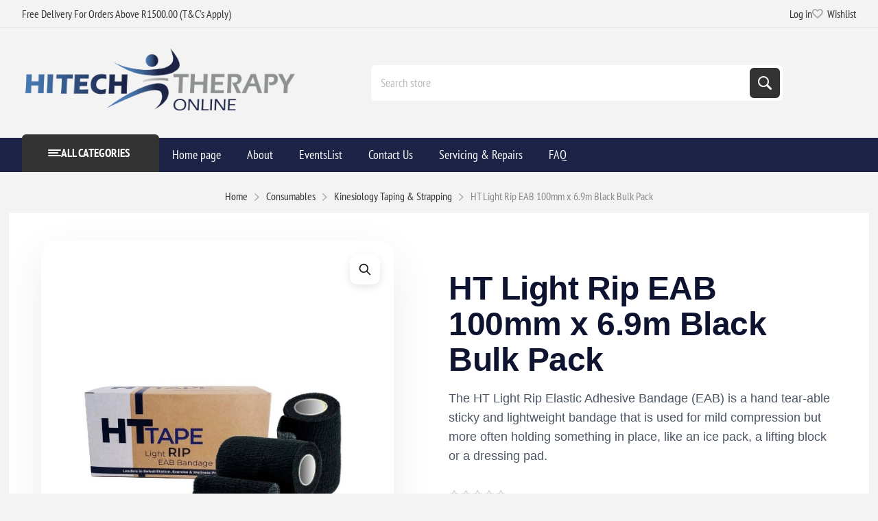

--- FILE ---
content_type: text/html; charset=utf-8
request_url: https://www.hitechtherapyonline.co.za/ht-light-rip-eab-100mm-x-69m-black-bulk-pack
body_size: 12222
content:
<!DOCTYPE html><html lang="en" dir="ltr" class="html-product-details-page"><head><title>HiTech Therapy | South Africa&#x2019;s Leading Supplier of Physiotherapy &amp; Rehabilitation Equipment|Synergy Light Rip EAB</title><meta charset="UTF-8"><meta name="description" content="Synergy Light Rip EAB is a hand-tearable light elastic adhesive bandage. Light EAB marries the comfort and flexibility of a cohesive bandage to the sticking power of an adhesive bandage to create a versatile medical tape ideal for sports strapping."><meta name="keywords" content="eab,bsn,leukoband s,leukoband s eab,bsn leukoband s,elastic bandage,elastic adhesive bandage,zinc oxide tape,bandage,Tensoplast Low Allergy EAB,Low Allergy EAB,Tensoplast,elastoplast,Mueller EAB Tape,light rip eab,easy tear eab"><meta name="generator" content="nopCommerce"><meta name="viewport" content="width=device-width, initial-scale=1.0, minimum-scale=1.0, maximum-scale=2.0"><link rel="preload" as="font" href="/Themes/Pioneer/Content/fonts/pioneer.woff" crossorigin><meta property="og:type" content="product"><meta property="og:title" content="HT Light Rip EAB 100mm x 6.9m Black Bulk Pack"><meta property="og:description" content="Synergy Light Rip EAB is a hand-tearable light elastic adhesive bandage. Light EAB marries the comfort and flexibility of a cohesive bandage to the sticking power of an adhesive bandage to create a versatile medical tape ideal for sports strapping."><meta property="og:image" content="https://www.hitechtherapyonline.co.za/images/thumbs/0003180_ht-light-rip-eab-100mm-x-69m-black-bulk-pack_550.jpeg"><meta property="og:url" content="https://www.hitechtherapyonline.co.za/ht-light-rip-eab-100mm-x-69m-black-bulk-pack"><link rel="stylesheet" href="/css/0sgsm0_vqhbkpnthicwknq.styles.css?v=ZEypyH1_y2Oj8qi0a9bXsLv6ZcU"><style>.product-details-page .full-description{display:none}.product-details-page .ui-tabs .full-description{display:block}.product-details-page .tabhead-full-description{display:none}.product-details-page .product-specs-box{display:none}.product-details-page .ui-tabs .product-specs-box{display:block}.product-details-page .ui-tabs .product-specs-box .title{display:none}.product-details-page .product-no-reviews,.product-details-page .product-review-links{display:none}</style><link rel="shortcut icon" href="/icons/icons_0/favicon.ico"><body class="product-details-page-body not-logged-in"><input name="__RequestVerificationToken" type="hidden" value="CfDJ8OlFgxfzOWNEkzIAppvNDUTvasQvuDeo3bmmg9OEzSeZUgmtHPuR0t7jivoEkNKZc26PD4RGfa4ptGMeJ9qTi34vnu8yZpko6feSCAfLwmsFOGX8cTNK4zHIpRPzYu0n87vzezaEFlktWSNJB7e8sNk"><div class="ajax-loading-block-window" style="display:none"></div><div id="dialog-notifications-success" title="Notification" style="display:none"></div><div id="dialog-notifications-error" title="Error" style="display:none"></div><div id="dialog-notifications-warning" title="Warning" style="display:none"></div><div id="bar-notification" class="bar-notification-container" data-close="Close"></div><!--[if lte IE 8]><div style="clear:both;height:59px;text-align:center;position:relative"><a href="http://www.microsoft.com/windows/internet-explorer/default.aspx" target="_blank"> <img src="/Themes/Pioneer/Content/img/ie_warning.jpg" height="42" width="820" alt="You are using an outdated browser. For a faster, safer browsing experience, upgrade for free today."> </a></div><![endif]--><div class="master-wrapper-page"><div class="overlayOffCanvas"></div><div class="responsive-nav-wrapper"><div class="button menu-button"><span>Menu</span></div><div class="button personal-button"><span>Personal menu</span></div><div class="header-logo"><a href="/" class="logo"> <img alt="hitechtherapyonline" src="https://htherapyonline.azurewebsites.net/images/thumbs/0004994_New Logo PS 1 online 1 (1).png"></a></div><div class="button search-button"><span>Search</span></div></div><div class="header"><div class="header-upper"><div class="admin-links-wrapper"><div class="promo-text"><span>Free Delivery For Orders Above R1500.00 (T&C's Apply)</span></div></div><div class="header-links-wrapper flyout-nav"><div class="nav-close close-links"><span>Close</span></div><div class="nav-panel"><div class="header-links"><ul><li><a href="/login?returnUrl=%2Fht-light-rip-eab-100mm-x-69m-black-bulk-pack" class="ico-login">Log in</a><li><a href="/wishlist" class="ico-wishlist"> <span class="wishlist-label">Wishlist</span> <span class="wishlist-qty">(0)</span> </a></ul></div></div></div></div><div class="header-lower"><div class="header-logo"><a href="/" class="logo"> <img alt="hitechtherapyonline" src="https://htherapyonline.azurewebsites.net/images/thumbs/0004994_New Logo PS 1 online 1 (1).png"></a></div><div class="search-box store-search-box flyout-nav"><div class="nav-close close-search"><span>Close</span></div><div class="nav-panel"><form method="get" id="small-search-box-form" action="/search"><input type="text" class="search-box-text" id="small-searchterms" autocomplete="off" name="q" placeholder="Search store" aria-label="Search store"> <input type="hidden" class="instantSearchResourceElement" data-highlightfirstfoundelement="true" data-minkeywordlength="2" data-defaultproductsortoption="0" data-instantsearchurl="/instantSearchFor" data-searchpageurl="/search" data-searchinproductdescriptions="true" data-numberofvisibleproducts="5" data-noresultsresourcetext=" No data found."> <button type="submit" class="button-1 search-box-button">Search</button></form></div></div></div></div><div class="header-menu flyout-nav"><div class="nav-close close-menu"><span>Close</span></div><div class="nav-panel modified"><div class="drop-menu"><div class="title"><span>All categories</span></div><div class="content"><ul class="sublist"></ul></div></div><input type="hidden" value="false" id="isRtlEnabled"><ul class="top-menu"><li><a href="/">Home page</a><li class="root-category"><a class="with-subcategories" href="/consumables">Consumables</a><div class="plus-button"></div><div class="sublist-wrap"><ul class="sublist"><li class="back-button"><span>Back</span><li><a href="/acupuncture-needles">Acupuncture Needles</a><li><a href="/tens-and-ems-electrodes-and-accessories">Tens &amp; EMS Electrodes &amp; Accessories</a><li><a href="/face-paper-sheets-rolls">Face Paper Sheets &amp; Rolls</a><li><a href="/hot-cold-pack">Hot &amp; Cold Packs</a><li><a href="/hygiene-solutions">Hygiene Solutions</a><li><a href="/arnica-oils">Arnica Oils</a><li><a href="/pain-relief-patches">Pain Relief Patches</a><li><a href="/recovery-creams-gels">Recovery Creams &amp; Gels</a><li><a href="/kinesiology-taping-and-strapping">Kinesiology Taping &amp; Strapping</a><li><a href="/tubigrip">Tubigrip</a><li><a href="/ultrasound-gels">Ultrasound Gels</a></ul></div><li class="root-category"><a class="with-subcategories" href="/braces-orthotics-other-supports">Braces, Orthotics &amp; Other Supports</a><div class="plus-button"></div><div class="sublist-wrap"><ul class="sublist"><li class="back-button"><span>Back</span><li><a href="/ankle-braces-and-supports">Ankle Braces</a><li><a href="/back-braces-and-supports">Back Braces</a><li><a href="/elbow-braces-and-supports">Elbow Braces</a><li><a href="/knee-braces-and-supports">Knee Braces</a><li><a href="/shoulder-braces">Shoulder Braces</a><li><a href="/thumb-stabilisers">Thumb Stabilisers</a><li><a href="/wrist-braces-and-supports">Wrist Braces</a><li><a href="/kids-braces">Kids Braces</a><li><a href="/posture-supports">Posture Supports</a><li><a href="/other-braces-and-supports">Other Braces</a><li><a href="/pillows-lumbar-cushions">Pillows &amp; Lumbar Cushions</a><li><a href="/heel-cups">Heel Cups</a><li><a href="/insoles">Insoles</a><li><a href="/plantar-fasciitis-supports">Plantar Fasciitis Supports</a><li><a href="/compression-socks">Compression Socks</a></ul></div><li class="root-category"><a class="with-subcategories" href="/diagnostic-tools-monitoring-devices">Diagnostic Tools &amp; Monitoring Devices</a><div class="plus-button"></div><div class="sublist-wrap"><ul class="sublist"><li class="back-button"><span>Back</span><li><a href="/balance-measuring-devices">Balance &amp; Measuring Devices</a><li><a href="/blood-pressure-monitors"> Blood Pressure Monitors</a><li><a href="/body-composition-devices-scales">Body Composition Devices &amp; Scales</a><li><a href="/dynamometers">Dynamometers</a><li><a href="/goniometers-inclinometers">Goniometers &amp; Inclinometers</a><li><a href="/hammers-pinwheels">Hammers &amp; Pinwheels</a><li><a href="/isokinetic-devices">Isokinetic Devices</a><li><a href="/kinvent-devices">Kinvent Devices</a><li><a href="/stethoscopes">Stethoscopes</a><li><a href="/thermometers-pulse-oximeters-pedometers">Thermometers, Pulse Oximeters &amp; Pedometers</a></ul></div><li class="root-category"><a class="with-subcategories" href="/electrotherapy-other-modalities">Electrotherapy &amp; Other Modalities</a><div class="plus-button"></div><div class="sublist-wrap"><ul class="sublist"><li class="back-button"><span>Back</span><li><a href="/tens-ems-machines">Tens &amp; EMS Machines</a><li><a href="/ultrasound-devices">Ultrasound Devices</a><li><a href="/combination-devices">Combination Devices</a><li><a href="/emg-devices">EMG Devices</a><li><a href="/laser-light-modalities">Laser &amp; Light Modalities</a><li><a href="/deep-oscillation-devices-accessories">Deep Oscillation Devices &amp; Accessories</a><li><a href="/shockwave-machines">Shockwave Machines</a><li><a href="/shortwave-devices">Shortwave Devices</a><li><a href="/magnet-therapy-devices">Magnetotherapy Devices</a><li><a href="/ecg-devices-2">ECG Devices</a></ul></div><li class="root-category"><a class="with-subcategories" href="/exercise-fitness-rehabilitation-equipment">Exercise, Fitness &amp; Rehabilitation Equipment</a><div class="plus-button"></div><div class="sublist-wrap"><ul class="sublist"><li class="back-button"><span>Back</span><li><a href="/balance-products">Balance Products</a><li><a href="/exercise-balls">Exercise Balls</a><li><a href="/exercise-mats">Exercise Mats</a><li><a href="/exercise-software-programs">Exercise Software Programs</a><li><a href="/exercise-weights">Exercise Weights</a><li><a href="/foam-rollers">Foam Rollers</a><li><a href="/hand-shoulder-equipment">Hand &amp; Shoulder Equipment</a><li><a href="/clx-bands">CLX Bands</a><li><a href="/resistance-bands">Resistance Bands</a><li><a href="/resistance-loops">Resistance Loops</a><li><a href="/resistance-tubes">Resistance Tubes</a><li><a href="/powerbands">Powerbands</a><li><a href="/aerobic-steps-and-trampolines">Steps &amp; Trampolines</a><li><a href="/straps-pulleys-handles">Straps, Pulleys &amp; Handles</a><li><a href="/active-passive-motion-devices">Active &amp; Passive Motion Devices</a><li><a href="/cpm-devices">CPM Devices</a><li><a href="/cardio-equipment">Cardio Equipment</a></ul></div><li class="root-category"><a class="with-subcategories" href="/massage-recovery-equipment">Massage &amp; Recovery Equipment</a><div class="plus-button"></div><div class="sublist-wrap"><ul class="sublist"><li class="back-button"><span>Back</span><li><a href="/body-massagers">Body Massagers</a><li><a href="/cold-packs-cryo-devices">Cold Packs &amp; Cryo Devices</a><li><a href="/hot-packs-hydrocollators">Hot Packs &amp; Hydrocollators</a><li><a href="/lymphastim-therapy-devices">Lymphastim Therapy Devices</a><li><a href="/massage-balls-rollers-tools">Massage Balls, Rollers &amp; Tools</a><li><a href="/massage-furniture">Massage Furniture</a><li><a href="/massage-guns">Massage Guns</a><li><a href="/massage-oils">Massage Oils</a><li><a href="/paraffin-bath-wax-refills">Paraffin Bath &amp; Wax Refills</a><li><a href="/massage-creams-and-gels">Recovery Creams &amp; Gels</a><li><a href="/sequential-pressure-devices">Sequential Pressure Devices</a></ul></div><li class="root-category"><a class="with-subcategories" href="/practice-furniture-pilates-equipment">Practice Furniture &amp; Pilates Equipment</a><div class="plus-button"></div><div class="sublist-wrap"><ul class="sublist"><li class="back-button"><span>Back</span><li><a href="/hi-lo-gas-stools-and-saddle-stools">Hi-Lo Gas Stools &amp; Saddle Stools</a><li><a href="/pilates-chairs">Pilates Chairs</a><li><a href="/pilates-corealign">Pilates CoreAlign</a><li><a href="/pilates-props">Pilates Props</a><li><a href="/pilates-reformers">Pilates Reformers</a><li><a href="/pilates-spares-accessories">Pilates Spares &amp; Accessories</a><li><a href="/pilates-trapeze-tables-towers">Pilates Trapeze Tables &amp; Towers</a><li><a href="/rehabilitation-furniture">Rehabilitation Furniture</a><li><a href="/steps-trolleys-other-furniture">Steps, Trolleys &amp; Other Furniture</a><li><a href="/traction-modalities-beds">Traction Modalities &amp; Beds</a><li><a href="/treatment-beds-tables">Treatment Beds &amp; Tables</a></ul></div><li class="root-category"><a class="with-subcategories" href="/respiratory-equipment">Respiratory Equipment</a><div class="plus-button"></div><div class="sublist-wrap"><ul class="sublist"><li class="back-button"><span>Back</span><li><a href="/compressor-nebulisers">Compressor Nebulisers</a><li><a href="/mesh-nebulisers">Mesh Nebulisers</a><li><a href="/ultrasonic-nebuliser">Ultrasonic Nebulisers</a><li><a href="/suction-devices">Suction Devices</a><li><a href="/respiratory-device-accessories">Respiratory Device Accessories</a><li><a href="/respiratory-tools">Respiratory Tools</a><li><a href="/spirometers">Spirometers</a></ul></div><li class="root-category"><a class="with-subcategories" href="/specialized-solutions">Specialized Solutions</a><div class="plus-button"></div><div class="sublist-wrap"><ul class="sublist"><li class="back-button"><span>Back</span><li><a href="/assistive-devices">Assistive Devices</a><li><a href="/bath-chairs">Bath Chairs</a><li><a href="/cast-wound-covers">Cast &amp; Wound Covers</a><li><a href="/daily-living-aids">Daily Living Aids</a><li><a href="/educational-charts-models">Educational Charts &amp; Models</a><li><a href="/first-aid-kits">First Aid Bags</a><li><a href="/positioning-chairs">Positioning Chairs</a><li><a href="/positioning-wedges">Positioning Wedges</a><li><a href="/splinting-equipment">Splinting Equipment</a><li><a href="/sport-sideline-bags">Sport &amp; Sideline Bags</a><li><a href="/standing-frames">Standing Frames</a><li><a href="/student-pack">Student Pack</a><li><a href="/therapy-rolls">Therapy Rolls</a><li><a href="/veterinary-products">Veterinary Products</a><li><a href="/walking-frames-crutches-walking-sticks">Walking Frames, Crutches &amp; Walking Sticks</a><li><a href="/womans-health-equipment">Woman&#x2019;s Health Equipment</a></ul></div><li><a href="/about">About</a><li><a href="/eventslist">EventsList</a><li><a href="/contact-us">Contact Us</a><li><a href="/servicing-repairs">Servicing &amp; Repairs</a><li><a href="/faq">FAQ</a></ul></div></div><div class="master-wrapper-content"><div id="product-ribbon-info" data-productid="1720" data-productboxselector=".product-item, .item-holder" data-productboxpicturecontainerselector=".picture, .item-picture" data-productpagepicturesparentcontainerselector=".product-essential" data-productpagebugpicturecontainerselector=".picture" data-retrieveproductribbonsurl="/RetrieveProductRibbons"></div><div class="quickViewData" data-productselector=".product-item" data-productselectorchild=".picture" data-retrievequickviewurl="/quickviewdata" data-quickviewbuttontext="Quick View" data-quickviewbuttontitle="Quick View" data-isquickviewpopupdraggable="False" data-enablequickviewpopupoverlay="True" data-accordionpanelsheightstyle="content" data-getquickviewbuttonroute="/getquickviewbutton"></div><div class="breadcrumb"><ul itemscope itemtype="http://schema.org/BreadcrumbList"><li><span> <a href="/"> <span>Home</span> </a> </span> <span class="delimiter">/</span><li itemprop="itemListElement" itemscope itemtype="http://schema.org/ListItem"><a href="/consumables" itemprop="item"> <span itemprop="name">Consumables</span> </a> <span class="delimiter">/</span><meta itemprop="position" content="1"><li itemprop="itemListElement" itemscope itemtype="http://schema.org/ListItem"><a href="/kinesiology-taping-and-strapping" itemprop="item"> <span itemprop="name">Kinesiology Taping &amp; Strapping</span> </a> <span class="delimiter">/</span><meta itemprop="position" content="2"><li itemprop="itemListElement" itemscope itemtype="http://schema.org/ListItem"><strong class="current-item" itemprop="name">HT Light Rip EAB 100mm x 6.9m Black Bulk Pack</strong> <span itemprop="item" itemscope itemtype="http://schema.org/Thing" id="/ht-light-rip-eab-100mm-x-69m-black-bulk-pack"> </span><meta itemprop="position" content="3"></ul></div><div class="center-1"><div class="hitech-modern-product"><form method="post" id="product-details-form"><div itemscope itemtype="http://schema.org/Product"><meta itemprop="name" content="HT Light Rip EAB 100mm x 6.9m Black Bulk Pack"><meta itemprop="sku" content="HTT039"><meta itemprop="gtin"><meta itemprop="mpn"><meta itemprop="description" content="The HT Light Rip Elastic Adhesive Bandage (EAB) is a hand tear-able sticky and lightweight bandage that is used for mild compression but more often holding something in place, like an ice pack, a lifting block or a dressing pad."><meta itemprop="image" content="https://www.hitechtherapyonline.co.za/images/thumbs/0003180_ht-light-rip-eab-100mm-x-69m-black-bulk-pack_550.jpeg"><div itemprop="brand" itemtype="https://schema.org/Brand" itemscope><meta itemprop="name" content="HT Tape"></div><div itemprop="offers" itemscope itemtype="http://schema.org/Offer"><meta itemprop="url" content="https://www.hitechtherapyonline.co.za/ht-light-rip-eab-100mm-x-69m-black-bulk-pack"><meta itemprop="price"><meta itemprop="priceCurrency"><meta itemprop="priceValidUntil"><meta itemprop="availability" content="http://schema.org/InStock"></div><div itemprop="review" itemscope itemtype="http://schema.org/Review"><div itemprop="author" itemtype="https://schema.org/Person" itemscope><meta itemprop="name" content="ALL"></div><meta itemprop="url" content="/productreviews/1720"></div></div><div data-productid="1720"><section class="ht-hero"><div class="ht-container"><div class="ht-hero-grid"><div class="ht-gallery"><div class="ht-gallery-main"><div class="picture-gallery"><div class="picture"><a href="https://www.hitechtherapyonline.co.za/images/thumbs/0003180_ht-light-rip-eab-100mm-x-69m-black-bulk-pack.jpeg" title="HT Light Rip EAB 100mm x 6.9m Black Bulk Pack" id="main-product-img-lightbox-anchor-1720"> <img alt="HT Light Rip EAB 100mm x 6.9m Black Bulk Pack" src="https://www.hitechtherapyonline.co.za/images/thumbs/0003180_ht-light-rip-eab-100mm-x-69m-black-bulk-pack_550.jpeg" title="HT Light Rip EAB 100mm x 6.9m Black Bulk Pack" id="main-product-img-1720"> </a></div></div><div class="ht-gallery-zoom"><svg width="20" height="20" fill="none" stroke="currentColor" viewBox="0 0 24 24"><path stroke-linecap="round" stroke-linejoin="round" stroke-width="2" d="M21 21l-6-6m2-5a7 7 0 11-14 0 7 7 0 0114 0z"></path></svg></div></div><div class="ht-gallery-thumbs"><div class="ht-thumb active" data-full-image="https://www.hitechtherapyonline.co.za/images/thumbs/0003180_ht-light-rip-eab-100mm-x-69m-black-bulk-pack.jpeg" data-image="https://www.hitechtherapyonline.co.za/images/thumbs/0003180_ht-light-rip-eab-100mm-x-69m-black-bulk-pack_550.jpeg"><img src="https://www.hitechtherapyonline.co.za/images/thumbs/0003180_ht-light-rip-eab-100mm-x-69m-black-bulk-pack_180.jpeg" alt="HT Light Rip EAB 100mm x 6.9m Black Bulk Pack"></div></div></div><div class="ht-product-info"><div class="ht-badges"></div><h1 class="ht-product-title">HT Light Rip EAB 100mm x 6.9m Black Bulk Pack</h1><div class="ht-product-subtitle">The HT Light Rip Elastic Adhesive Bandage (EAB) is a hand tear-able sticky and lightweight bandage that is used for mild compression but more often holding something in place, like an ice pack, a lifting block or a dressing pad.</div><div class="ht-reviews"><div class="product-reviews-overview"><div class="product-review-box"><div class="rating"><div style="width:0%"></div></div></div><div class="product-no-reviews"><a href="/productreviews/1720">Be the first to review this product</a></div></div></div><div class="manufacturers"><span class="label">Manufacturer:</span> <span class="value"> <a href="/ht-tape">HT Tape</a> </span></div><div class="additional-details"><div class="sku"><span class="label">SKU:</span> <span class="value" id="sku-1720">HTT039</span></div></div><div class="ht-price-box"><div class="ht-price-label">Professional Price</div><div class="prices"><div class="product-price call-for-price"><span>Call for pricing</span></div></div></div><div class="ht-actions"><a href="/contactus?enquiry=Quote%20Request%3A%20HT%20Light%20Rip%20EAB%20100mm%20x%206.9m%20Black%20Bulk%20Pack" class="ht-btn ht-btn-accent"> <svg width="20" height="20" fill="none" stroke="currentColor" viewBox="0 0 24 24"><path stroke-linecap="round" stroke-linejoin="round" stroke-width="2" d="M9 5H7a2 2 0 00-2 2v12a2 2 0 002 2h10a2 2 0 002-2V7a2 2 0 00-2-2h-2M9 5a2 2 0 002 2h2a2 2 0 002-2M9 5a2 2 0 012-2h2a2 2 0 012 2"></path></svg> Request Quote </a></div><div class="overview-buttons" style="margin-top:32px"><div class="add-to-wishlist"><button type="button" id="add-to-wishlist-button-1720" class="button-2 add-to-wishlist-button" data-productid="1720" onclick="return AjaxCart.addproducttocart_details(&#34;/addproducttocart/details/1720/2&#34;,&#34;#product-details-form&#34;),!1">Add to wishlist</button></div><div class="compare-products"><button type="button" class="button-2 add-to-compare-list-button" onclick="return AjaxCart.addproducttocomparelist(&#34;/compareproducts/add/1720&#34;),!1">Compare product</button></div><div class="email-a-friend"><button type="button" class="button-2 email-a-friend-button" onclick="setLocation(&#34;/productemailafriend/1720&#34;)">Email a friend</button></div></div></div></div></div></section><section class="ht-section"><div class="ht-container"><div style="max-width:900px;margin:0 auto"><h2 style="font-size:36px;font-weight:800;color:var(--ht-primary-dark);margin-bottom:40px;text-align:center">Product Details</h2><div style="font-size:18px;line-height:1.8;color:var(--ht-gray-700)"><p>HT Light Rip EAB is a hand-tearable light elastic adhesive bandage. Light EAB marries the comfort and flexibility of a cohesive bandage with the sticking power of an adhesive bandage to create a versatile medical tape ideal for sports strapping. HT Light Rip EAB is a 100% cotton stretch tape made from open-weave cotton with a strong adhesive. Made with dry natural latex and a hypoallergenic adhesive. &nbsp;The tape has a computerised unwind design, meaning it comes away from the roll easily and unwinds to the core. HT Light Rip EAB is tearable by hand and gives a high level of compression, conforming and adhering to any body part.<p>&nbsp;<p><strong>Features:</strong><ul><li>Fast and easy to use: just rip through it, no scissors are required<li>Strong and stretchy tape for effective compression of soft tissue injuries<li>Good quality acrylic adhesive grabs well and stays put<li>6.9m long roll</ul><p>&nbsp;<p><strong>**Sold as a pack of 6</strong><p>&nbsp;<p><strong>Nappi Code:</strong> None</div></div></div></section></div><input name="__RequestVerificationToken" type="hidden" value="CfDJ8OlFgxfzOWNEkzIAppvNDUTvasQvuDeo3bmmg9OEzSeZUgmtHPuR0t7jivoEkNKZc26PD4RGfa4ptGMeJ9qTi34vnu8yZpko6feSCAfLwmsFOGX8cTNK4zHIpRPzYu0n87vzezaEFlktWSNJB7e8sNk"></form></div><script>document.addEventListener("DOMContentLoaded",function(){const t=document.querySelectorAll(".ht-thumb"),n=document.querySelector(".ht-gallery-main");t.forEach(i=>{i.addEventListener("click",function(){t.forEach(n=>n.classList.remove("active"));this.classList.add("active");const i=this.getAttribute("data-full-image"),r=this.getAttribute("data-image");if(n&&r){const t=n.querySelector("img");if(t){t.src=r;t.alt="HT Light Rip EAB 100mm x 6.9m Black Bulk Pack";const u=n.querySelector("a");u&&i&&(u.href=i)}}})});const i=document.querySelector(".ht-video-placeholder");i&&i.addEventListener("click",function(){});const r=new IntersectionObserver(function(n){n.forEach(n=>{n.isIntersecting&&(n.target.style.opacity="1",n.target.style.transform="translateY(0)")})},{threshold:.1,rootMargin:"0px 0px -100px 0px"});document.querySelectorAll(".ht-section").forEach(n=>{n.style.opacity="0",n.style.transform="translateY(40px)",n.style.transition="all 0.8s cubic-bezier(0.4, 0, 0.2, 1)",r.observe(n)})})</script></div></div><div class="footer"><div class="footer-upper"><div class="footer-block information"><div class="title"><strong>Information</strong></div><ul class="list"><li><a href="/sitemap">Sitemap</a><li><a href="/shipping-returns">Shipping Policy</a><li><a href="/privacy-notice">Privacy Notice</a><li><a href="/conditions-of-use">Terms &amp; Conditions</a><li><a href="/contactus">Contact us</a></ul></div><div class="footer-block my-account"><div class="title"><strong>My Account</strong></div><ul class="list"><li><a href="/customer/info">My account</a><li><a href="/order/history">Orders</a><li><a href="/customer/addresses">Addresses</a><li><a href="/wishlist">Wishlist</a></ul></div><div class="footer-block customer-service"><div class="title"><strong>Customer Service</strong></div><ul class="list"><li><a href="/search">Search</a><li><a href="/news">News</a><li><a href="/recentlyviewedproducts">Recently viewed</a><li><a href="/compareproducts">Compare products list</a><li><a href="/newproducts">New products</a><li><a href="/faq">FAQ</a></ul></div><div class="footer-block last"><div class="newsletter"><div class="title"><strong>Newsletter</strong></div><div class="newsletter-subscribe" id="newsletter-subscribe-block"><div class="newsletter-email"><input id="newsletter-email" class="newsletter-subscribe-text" placeholder="Enter your email here..." aria-label="Sign up for our newsletter" type="email" name="NewsletterEmail"> <button type="button" id="newsletter-subscribe-button" class="button-1 newsletter-subscribe-button">Subscribe</button></div><div class="newsletter-validation"><span id="subscribe-loading-progress" style="display:none" class="please-wait">Wait...</span> <span class="field-validation-valid" data-valmsg-for="NewsletterEmail" data-valmsg-replace="true"></span></div></div><div class="newsletter-result" id="newsletter-result-block"></div></div><div class="social-networks"><div class="title"><strong>Follow Us</strong></div><ul><li class="facebook"><a class="link" href="https://www.facebook.com/HitechTherapy" target="_blank" rel="noopener noreferrer" aria-label="Facebook"></a><li class="twitter"><a class="link" href="https://twitter.com/HiTechTherapy" target="_blank" rel="noopener noreferrer" aria-label="Twitter"></a><li class="instagram"><a class="link" href="https://www.instagram.com/hitech_therapy_online/" target="_blank" rel="noopener noreferrer" aria-label="Instagram"></a><li class="youtube"><a class="link" href="https://www.youtube.com/channel/UC71iT1l0IOcav-tA2XMV1cw" target="_blank" rel="noopener noreferrer" aria-label="YouTube"></a><li class="rss"><a class="link" href="/news/rss/1" aria-label="RSS"></a></ul></div></div></div><div class="footer-lower"><div class="disclaimer-wrapper"><div class="footer-disclaimer">Copyright &copy; 2026 hitechtherapyonline. All rights reserved.</div></div></div></div></div><div class="scroll-back-button" id="goToTop"></div><script src="/lib_npm/jquery/jquery.min.js?v=1CCHj9kv7D4Rvsr5EL7JqxiAIn8"></script><script src="/lib_npm/jquery-validation/jquery.validate.min.js?v=5-K-L5MIkl5RiMRHtBs3vay4y18"></script><script src="/lib_npm/jquery-validation-unobtrusive/jquery.validate.unobtrusive.min.js?v=JtK8ZHYjeJRvamIuVWCRUA2SHEs"></script><script src="/lib_npm/jquery-ui-dist/jquery-ui.min.js?v=ksuNPnJuwWQGVTF196uH-eXrV_U"></script><script src="/lib_npm/jquery-migrate/jquery-migrate.min.js?v=3g9haYhN2jlaKvJVo2_wgC0r65I"></script><script src="/js/public.common.js?v=Ac3eUvNU794mOtN15sn696Mdj1A"></script><script src="/js/public.ajaxcart.js?v=GozFPU5E1dr72mtLZZLSXO2jBBw"></script><script src="/js/public.countryselect.js?v=PL_qZM7uDgcJzuwxvfP5VUhjs0s"></script><script src="/lib/kendo/2020.1.406/js/kendo.core.min.js?v=KOkEyepmEqZARSttRB53X2aleVE"></script><script src="/lib/kendo/2020.1.406/js/kendo.userevents.min.js?v=LRTWpLOAFn45Eay5NLcX7VQwZIg"></script><script src="/lib/kendo/2020.1.406/js/kendo.draganddrop.min.js?v=ibYY4AKU6tI78goyjLbeY1B1aq0"></script><script src="/lib/kendo/2020.1.406/js/kendo.popup.min.js?v=ytKv3b64L1t59BXAMrAg5y0Xcao"></script><script src="/lib/kendo/2020.1.406/js/kendo.window.min.js?v=xDEc3EbElLy5IjpJVL8dt7VT8QE"></script><script src="/lib/kendo/2020.1.406/js/kendo.data.min.js?v=EFci4OytbKIgRJJ9gl61hpoICC8"></script><script src="/lib/kendo/2020.1.406/js/kendo.list.min.js?v=k5Ptc-jNWJhYCmSgKfx8ZlDXmPA"></script><script src="/lib/kendo/2020.1.406/js/kendo.autocomplete.min.js?v=QETBbWlwtlcRQMkTUpYOCCQU1y8"></script><script src="/lib/kendo/2020.1.406/js/kendo.fx.min.js?v=kwqsC5mGlFOSusPQJPChWx6slPU"></script><script src="/lib_npm/magnific-popup/jquery.magnific-popup.min.js?v=YuOR46wnkb8PnqNV7ZyYKshLCWY"></script><script src="/lib_npm/magnific-popup/jquery.magnific-popup.min.js?v=YuOR46wnkb8PnqNV7ZyYKshLCWY"></script><script src="/Plugins/SevenSpikes.Nop.Plugins.InstantSearch/Scripts/InstantSearch.min.js?v=ZdxSZ_d2EjuzNBEpjg7iqM4jifc"></script><script src="/Plugins/SevenSpikes.Core/Scripts/jquery.json-2.4.min.js?v=xqpN5i8mT5Me783MlZoV-QXqJMY"></script><script src="/Plugins/SevenSpikes.Core/Scripts/sevenspikes.core.min.js?v=b9MiepKa1AC4FdKWXflSCvijbyo"></script><script src="/Plugins/SevenSpikes.Nop.Plugins.ProductRibbons/Scripts/ProductRibbons.min.js?v=6htcEF4ueSTR7p6VFeMn4sIyejU"></script><script src="/lib_npm/fine-uploader/jquery.fine-uploader/jquery.fine-uploader.min.js?v=Bt8Gwwcl2CFi_m1LLM5ZuoD9j6U"></script><script src="/Plugins/SevenSpikes.Nop.Plugins.QuickView/Scripts/QuickView.min.js?v=xgZIeyXV2p5vd5wphWjFsOl4k4s"></script><script src="/Plugins/SevenSpikes.Core/Scripts/cloudzoom.core.min.js?v=K5XEJ3S3k2jAPkr8A5Wf1ngpo_Q"></script><script src="/Plugins/SevenSpikes.Core/Scripts/footable.min.js?v=XzhqizUh6LhZugwjOrFW0AY9GDY"></script><script src="/Plugins/SevenSpikes.Core/Scripts/sevenspikes.theme.min.js?v=TsnVuu9l0YULWYAAksa5rGhgeyo"></script><script src="/Themes/Pioneer/Content/scripts/pioneer.js?v=Xo3mizxmNBfZNv-to6Ne6ES1gLI"></script><script src="/Themes/Pioneer/Content/scripts/about-us.js?v=gnwGXq_ZMqchUfo9xfWLkW3_NO0"></script><script src="/Themes/Pioneer/Content/scripts/megamenu-sticky.js?v=sZTojqeA6gc7T3uEgw0Kd0aL1Y0"></script><script>$(document).ready(function(){$("#main-product-img-lightbox-anchor-1720").magnificPopup({type:"image"})})</script><script>var localized_data={AjaxCartFailure:"Failed to add the product. Please refresh the page and try one more time."};AjaxCart.init(!1,".cart-qty",".wishlist-qty","#flyout-cart",localized_data)</script><script id="instantSearchItemTemplate" type="text/x-kendo-template">
    <div class="instant-search-item" data-url="${ data.CustomProperties.Url }">
        <a href="${ data.CustomProperties.Url }">
            <div class="img-block">
                <img src="${ data.PictureModels[0].ImageUrl }" alt="${ data.Name }" title="${ data.Name }" style="border: none">
            </div>
            <div class="detail">
                <div class="title">${ data.Name }</div>
                <div class="price"># var price = ""; if (data.ProductPrice.Price) { price = data.ProductPrice.Price } # #= price #</div>           
            </div>
        </a>
    </div>
</script><script>$("#small-search-box-form").on("submit",function(n){$("#small-searchterms").val()==""&&(alert("Please enter a search keyword"),$("#small-searchterms").focus(),n.preventDefault())})</script><script>function newsletter_subscribe(n){var i=$("#subscribe-loading-progress"),t;i.show();t={subscribe:n,email:$("#newsletter-email").val()};addAntiForgeryToken(t);$.ajax({cache:!1,type:"POST",url:"/subscribenewsletter",data:t,success:function(n){$("#newsletter-result-block").html(n.Result);n.Success?($("#newsletter-subscribe-block").hide(),$("#newsletter-result-block").show()):$("#newsletter-result-block").fadeIn("slow").delay(2e3).fadeOut("slow")},error:function(){alert("Failed to subscribe.")},complete:function(){i.hide()}})}$(document).ready(function(){$("#newsletter-subscribe-button").on("click",function(){newsletter_subscribe("true")});$("#newsletter-email").on("keydown",function(n){if(n.keyCode==13)return $("#newsletter-subscribe-button").trigger("click"),!1})})</script>

--- FILE ---
content_type: text/css; charset=UTF-8
request_url: https://www.hitechtherapyonline.co.za/css/0sgsm0_vqhbkpnthicwknq.styles.css?v=ZEypyH1_y2Oj8qi0a9bXsLv6ZcU
body_size: 43432
content:
.category-details{display:none!important}@media(min-width:1025px){.spc-header{flex-wrap:nowrap;align-items:center;gap:10px}.spc-header .title{flex-shrink:0;white-space:nowrap;min-width:auto}.spc .navigation{flex-wrap:wrap;row-gap:5px;margin:0;flex-grow:1;overflow:hidden}.spc .navigation .tab{font-size:14px;padding:6px 12px}.spc-header .slick-prev,.spc-header .slick-next{flex-shrink:0}}
.html-about-us-page{--brand-primary-700:#1c2347;--brand-primary-800:#151b39;--brand-primary-900:#0e1430;--brand-accent-600:#2a8cff;--brand-accent-700:#1f6ed1;--neutral-900:#111318;--neutral-700:#2b303b;--neutral-600:#4b5563;--neutral-500:#6b7280;--neutral-400:#9ca3af;--neutral-300:#d1d5db;--neutral-200:#e5e7eb;--neutral-100:#f3f4f6;--neutral-50:#fafafb;--white:#fff;--success-600:#10b981;--warning-600:#f59e0b;--danger-600:#ef4444;--info-600:#3b82f6;--font-sans:-apple-system,BlinkMacSystemFont,"Segoe UI",Roboto,"Helvetica Neue",Arial,sans-serif;--text-xs:.75rem;--text-sm:.875rem;--text-base:1rem;--text-lg:1.25rem;--text-xl:1.563rem;--text-2xl:1.953rem;--text-3xl:2.441rem;--text-4xl:3.052rem;--font-normal:400;--font-medium:500;--font-semibold:600;--font-bold:700;--leading-tight:1.25;--leading-normal:1.6;--leading-relaxed:1.75;--space-1:4px;--space-2:8px;--space-3:12px;--space-4:16px;--space-5:20px;--space-6:24px;--space-8:32px;--space-10:40px;--space-12:48px;--space-16:64px;--space-20:80px;--container-padding:2rem;--shadow-subtle:0 1px 3px rgba(0,0,0,.05);--shadow-sm:0 2px 8px rgba(0,0,0,.08);--shadow-md:0 4px 12px rgba(0,0,0,.1);--shadow-lg:0 8px 24px rgba(0,0,0,.15);--shadow-xl:0 20px 40px rgba(0,0,0,.1);--radius-sm:4px;--radius-md:6px;--radius-lg:8px;--radius-xl:12px;--radius-full:9999px;--transition-fast:150ms ease;--transition-base:200ms ease;--transition-slow:300ms ease}.html-about-us-page .container{max-width:1200px;width:100%;margin:0 auto;padding:0 var(--container-padding)}@media(min-width:1345px){.html-about-us-page .container{max-width:1440px}}@media(min-width:1024px) and (max-width:1344px){.html-about-us-page .container{max-width:1200px}.html-about-us-page .team-grid{grid-template-columns:repeat(2,1fr);gap:var(--space-6)}.html-about-us-page .values-grid{grid-template-columns:repeat(2,1fr)}.html-about-us-page .member-image-container{height:320px;padding:var(--space-4)}}@media(min-width:768px) and (max-width:1023px){.html-about-us-page .container{max-width:960px;--container-padding:1.5rem}.html-about-us-page .team-grid{grid-template-columns:repeat(2,1fr);gap:var(--space-6)}.html-about-us-page .values-grid{grid-template-columns:1fr}.html-about-us-page .contact-grid{grid-template-columns:repeat(2,1fr)}.html-about-us-page .member-image-container{height:320px;padding:var(--space-4)}.html-about-us-page .team-section,.html-about-us-page .values-section,.html-about-us-page .contact-section{padding:var(--space-12) 0}}@media(max-width:767px){.html-about-us-page{--container-padding:1rem;--text-3xl:1.953rem;--text-4xl:2.441rem;--text-2xl:1.563rem;--text-xl:1.25rem}.html-about-us-page .hero-section{padding:var(--space-12) 0}.html-about-us-page .hero-content h1{font-size:var(--text-2xl)}.html-about-us-page .team-grid,.html-about-us-page .values-grid,.html-about-us-page .contact-grid{grid-template-columns:1fr;gap:var(--space-6)}.html-about-us-page .stats-grid{grid-template-columns:repeat(2,1fr)}.html-about-us-page .member-image-container{height:320px;padding:var(--space-4)}.html-about-us-page .member-image-placeholder{width:100px;height:100px;font-size:var(--text-3xl)}.html-about-us-page .team-section,.html-about-us-page .values-section,.html-about-us-page .contact-section{padding:var(--space-12) 0}.html-about-us-page .mission-section{padding:var(--space-8) 0}.html-about-us-page .member-info{padding:var(--space-4)}.html-about-us-page .contact-card,.html-about-us-page .value-card{padding:var(--space-4)}.html-about-us-page .team-member{box-shadow:var(--shadow-sm)}.html-about-us-page .team-member:hover{box-shadow:var(--shadow-md);transform:translateY(-2px)}.html-about-us-page .welcome-message{font-size:var(--text-base);padding:var(--space-4)}.html-about-us-page .cta-button{padding:var(--space-3) var(--space-6);font-size:var(--text-sm)}}@media(max-width:480px){.html-about-us-page{--container-padding:.75rem}.html-about-us-page .team-grid,.html-about-us-page .values-grid,.html-about-us-page .contact-grid{gap:var(--space-4)}.html-about-us-page .member-image-container{height:320px;padding:var(--space-4)}.html-about-us-page .team-section h2{font-size:var(--text-xl)}}.html-about-us-page .hero-section{padding:var(--space-12) 0;background:var(--white);border-bottom:1px solid var(--neutral-300)}.html-about-us-page .hero-content{max-width:1000px;margin:0 auto;text-align:center}.html-about-us-page .hero-content h1{font-size:var(--text-4xl);font-weight:var(--font-bold);color:var(--brand-primary-900);margin-bottom:var(--space-6);line-height:var(--leading-tight)}.html-about-us-page .hero-description{font-size:var(--text-lg);line-height:var(--leading-relaxed);color:var(--neutral-700);margin-bottom:var(--space-4);max-width:900px;margin-left:auto;margin-right:auto}.html-about-us-page .mission-section{padding:var(--space-12) 0;background:var(--neutral-100);text-align:center;border-top:1px solid var(--neutral-300);border-bottom:1px solid var(--neutral-300)}.html-about-us-page .mission-section h2{font-size:var(--text-2xl);font-weight:var(--font-bold);color:var(--brand-primary-900);margin-bottom:var(--space-4)}.html-about-us-page .mission-statement{font-size:var(--text-xl);color:var(--brand-primary-700);font-style:italic;line-height:var(--leading-normal)}.html-about-us-page .values-section{padding:var(--space-12) 0;background:var(--white)}.html-about-us-page .values-section h2{font-size:var(--text-2xl);font-weight:var(--font-bold);color:var(--brand-primary-900);margin-bottom:var(--space-8);text-align:center}.html-about-us-page .values-grid{display:grid;grid-template-columns:repeat(auto-fit,minmax(350px,1fr));gap:var(--space-6)}.html-about-us-page .value-card{background:var(--neutral-50);padding:var(--space-6);border-left:4px solid var(--brand-primary-700);border-radius:var(--radius-lg);box-shadow:var(--shadow-subtle);transition:all var(--transition-base)}.html-about-us-page .value-card:hover{box-shadow:var(--shadow-md);transform:translateY(-2px)}.html-about-us-page .value-card i{font-size:var(--text-2xl);color:var(--brand-primary-700);margin-bottom:var(--space-3);display:block}.html-about-us-page .value-card h3{font-size:var(--text-base);color:var(--brand-primary-900);font-weight:var(--font-medium);line-height:var(--leading-normal)}.html-about-us-page .welcome-message{font-size:var(--text-xl);color:var(--brand-primary-900);margin-top:var(--space-8);padding:var(--space-6);background:var(--neutral-100);border-radius:var(--radius-lg);border-left:4px solid var(--brand-accent-600)}.html-about-us-page .team-section{padding:var(--space-12) 0;background:var(--neutral-50)}.html-about-us-page .team-section h2{font-size:var(--text-3xl);font-weight:var(--font-bold);color:var(--brand-primary-900);margin-bottom:var(--space-2);text-align:center;line-height:var(--leading-tight)}.html-about-us-page .team-subtitle{text-align:center;color:var(--neutral-500);font-size:var(--text-lg);margin-bottom:var(--space-8)}.html-about-us-page .team-grid{display:grid;grid-template-columns:repeat(auto-fit,minmax(340px,1fr));gap:var(--space-8)}.html-about-us-page .team-member{background:var(--white);border-radius:var(--radius-lg);overflow:hidden;box-shadow:var(--shadow-md);border:1px solid var(--neutral-300);transition:all var(--transition-base)}.html-about-us-page .team-member:hover{box-shadow:var(--shadow-lg);border-color:var(--brand-accent-600);transform:translateY(-4px)}.html-about-us-page .member-image-container{position:relative;height:320px;background:linear-gradient(135deg,var(--brand-primary-700),var(--brand-accent-600));display:flex;align-items:center;justify-content:center;overflow:hidden;border-radius:var(--radius-lg) var(--radius-lg) 0 0;padding:var(--space-4)}.html-about-us-page .member-image{height:100%;object-fit:cover;object-position:center top;border-radius:var(--radius-md)}.html-about-us-page .member-image-placeholder{width:120px;height:120px;background:rgba(255,255,255,.2);border-radius:var(--radius-full);display:flex;align-items:center;justify-content:center;font-size:var(--text-4xl);font-weight:var(--font-bold);color:var(--white);border:4px solid rgba(255,255,255,.3)}.html-about-us-page .member-info{padding:var(--space-6)}.html-about-us-page .member-name{font-size:var(--text-lg);font-weight:var(--font-bold);color:var(--brand-primary-900);margin-bottom:var(--space-1);letter-spacing:.02em}.html-about-us-page .member-title{font-size:var(--text-xs);color:var(--brand-accent-600);text-transform:uppercase;letter-spacing:.1em;margin-bottom:var(--space-2);font-weight:var(--font-semibold)}.html-about-us-page .member-location{font-size:var(--text-sm);color:var(--neutral-700);margin-bottom:var(--space-1)}.html-about-us-page .member-territory{font-size:var(--text-sm);color:var(--neutral-500);font-style:italic;line-height:var(--leading-normal)}.html-about-us-page .member-contact-buttons{display:flex;gap:var(--space-2);margin-top:var(--space-4);padding-top:var(--space-4);border-top:1px solid var(--neutral-200)}.html-about-us-page .contact-btn{display:inline-flex;align-items:center;justify-content:center;gap:var(--space-2);padding:var(--space-2) var(--space-4);min-height:44px;border-radius:var(--radius-md);font-size:var(--text-sm);font-weight:var(--font-medium);text-decoration:none;transition:all var(--transition-base);border:1px solid transparent;cursor:pointer}.html-about-us-page .contact-btn .btn-icon{flex-shrink:0}.html-about-us-page .email-btn{background:var(--brand-accent-600);color:var(--white);border-color:var(--brand-accent-600);flex:1}.html-about-us-page .email-btn:hover{background:var(--brand-accent-700);border-color:var(--brand-accent-700);box-shadow:var(--shadow-sm);transform:translateY(-1px)}.html-about-us-page .email-btn:active{transform:translateY(0);box-shadow:none}.html-about-us-page .phone-btn{background:var(--white);color:var(--brand-accent-600);border-color:var(--brand-accent-600);flex:1}.html-about-us-page .phone-btn:hover{background:var(--brand-accent-600);color:var(--white);box-shadow:var(--shadow-sm);transform:translateY(-1px)}.html-about-us-page .phone-btn:active{transform:translateY(0);box-shadow:none}.html-about-us-page .contact-btn:focus{outline:2px solid var(--brand-accent-600);outline-offset:2px}@media(max-width:480px){.html-about-us-page .member-contact-buttons{flex-direction:column;gap:var(--space-2)}.html-about-us-page .contact-btn{width:100%}}.html-about-us-page .no-team-members{text-align:center;padding:var(--space-12) var(--space-6);background:var(--neutral-100);border-radius:var(--radius-lg);color:var(--neutral-600);font-style:italic}.html-about-us-page .contact-section{padding:var(--space-12) 0;background:var(--white)}.html-about-us-page .contact-section h2{font-size:var(--text-2xl);font-weight:var(--font-bold);color:var(--brand-primary-900);margin-bottom:var(--space-8);text-align:center}.html-about-us-page .contact-grid{display:grid;grid-template-columns:repeat(auto-fit,minmax(320px,1fr));gap:var(--space-8)}.html-about-us-page .contact-card{padding:var(--space-6);border:2px solid var(--neutral-300);border-radius:var(--radius-lg);background:var(--neutral-50);transition:all var(--transition-base)}.html-about-us-page .contact-card:hover{border-color:var(--brand-accent-600);box-shadow:var(--shadow-sm)}.html-about-us-page .contact-card h3{font-size:var(--text-lg);color:var(--brand-primary-900);margin-bottom:var(--space-4);text-transform:uppercase;letter-spacing:.05em;font-weight:var(--font-semibold)}.html-about-us-page .contact-info{margin-bottom:var(--space-2);font-size:var(--text-sm);color:var(--neutral-700)}.html-about-us-page .contact-label{color:var(--neutral-500);font-weight:var(--font-semibold)}.html-about-us-page .cta-button{background:var(--brand-accent-600);color:var(--white);padding:var(--space-4) var(--space-8);border-radius:var(--radius-md);font-weight:var(--font-semibold);text-decoration:none;display:inline-block;margin-top:var(--space-6);text-transform:uppercase;letter-spacing:.05em;transition:all var(--transition-base);cursor:pointer;border:0}.html-about-us-page .cta-button:hover{background:var(--brand-accent-700);box-shadow:var(--shadow-md);transform:translateY(-2px)}.html-about-us-page .stats-bar{background:var(--brand-primary-700);color:var(--white);padding:var(--space-6) 0}.html-about-us-page .stats-grid{display:grid;grid-template-columns:repeat(auto-fit,minmax(200px,1fr));gap:var(--space-6);text-align:center}.html-about-us-page .stat-item{padding:var(--space-2)}.html-about-us-page .stat-number{font-size:var(--text-2xl);font-weight:var(--font-bold);margin-bottom:var(--space-1)}.html-about-us-page .stat-label{font-size:var(--text-xs);text-transform:uppercase;letter-spacing:.1em;opacity:.9}.html-about-us-page .team-member:focus-within{outline:2px solid var(--brand-accent-600);outline-offset:2px;box-shadow:var(--shadow-lg)}.html-about-us-page .cta-button:focus{outline:2px solid var(--brand-accent-600);outline-offset:2px}.html-about-us-page .contact-card:focus-within{outline:2px solid var(--brand-accent-600);outline-offset:2px}.html-about-us-page .value-card:focus-within{outline:2px solid var(--brand-accent-600);outline-offset:2px}@media(prefers-reduced-motion:reduce){.html-about-us-page *,.html-about-us-page *::before,.html-about-us-page *::after{animation-duration:.01ms!important;animation-iteration-count:1!important;transition-duration:.01ms!important;scroll-behavior:auto!important}}@media(prefers-contrast:high){.html-about-us-page .team-member,.html-about-us-page .value-card,.html-about-us-page .contact-card{border-width:2px}}@media(hover:none) and (pointer:coarse){.html-about-us-page .team-member:hover,.html-about-us-page .value-card:hover,.html-about-us-page .contact-card:hover{transform:none}.html-about-us-page .team-member:active{box-shadow:var(--shadow-lg);border-color:var(--brand-accent-600)}.html-about-us-page .cta-button{min-height:44px;padding:var(--space-3) var(--space-8)}}@media print{.html-about-us-page .team-member,.html-about-us-page .value-card,.html-about-us-page .contact-card{page-break-inside:avoid;box-shadow:none;border:1px solid var(--neutral-300)}.html-about-us-page .member-image-container{background:var(--neutral-300)!important}.html-about-us-page .cta-button{border:1px solid var(--brand-accent-600)}}
.html-contact-page{--space-1:4px;--space-2:8px;--space-3:12px;--space-4:16px;--space-5:20px;--space-6:24px;--space-8:32px;--space-10:40px;--space-12:48px;--space-16:64px;--space-20:80px;--text-xs:.75rem;--text-sm:.875rem;--text-base:1rem;--text-lg:1.25rem;--text-xl:1.563rem;--text-2xl:1.953rem;--text-3xl:2.441rem;--text-4xl:3.052rem;--brand-primary-700:#1c2347;--brand-primary-800:#151b39;--brand-primary-900:#0e1430;--brand-accent-600:#2a8cff;--neutral-900:#111318;--neutral-700:#2b303b;--neutral-600:#4b5563;--neutral-500:#6b7280;--neutral-400:#9ca3af;--neutral-300:#d1d5db;--neutral-200:#e5e7eb;--neutral-100:#f3f4f6;--neutral-50:#fafafb;--success-600:#10b981;--danger-600:#ef4444;--radius-sm:4px;--radius-md:6px;--radius-lg:8px;--radius-xl:12px;--radius-full:9999px;--leading-tight:1.25;--leading-normal:1.6;--leading-relaxed:1.75;--shadow-sm:0 2px 8px rgba(0,0,0,.08);--shadow-md:0 4px 12px rgba(0,0,0,.1);--shadow-lg:0 8px 24px rgba(0,0,0,.15);--shadow-xl:0 20px 40px rgba(0,0,0,.1)}.html-contact-page .container{max-width:1440px;margin:0 auto;padding:0 var(--space-8)}.html-contact-page .section-header{text-align:center;margin-bottom:var(--space-16)}.html-contact-page .section-title{font-size:var(--text-3xl);font-weight:700;color:var(--brand-primary-900);line-height:var(--leading-tight)}.html-contact-page .section-title:after{content:"";display:block;width:var(--space-20);height:4px;background:linear-gradient(90deg,var(--brand-accent-600),var(--brand-primary-700));margin:var(--space-3) auto 0;border-radius:var(--radius-full)}.html-contact-page .branches-section{padding:var(--space-12) 0;background:#fff}.html-contact-page .branches-grid{display:grid;grid-template-columns:repeat(3,1fr);gap:var(--space-8);margin-bottom:var(--space-12);align-items:stretch}.html-contact-page .branch-card{background:#fff;border-radius:12px;overflow:hidden;position:relative;border:2px solid transparent;transition:.3s;display:flex;flex-direction:column;height:100%}.html-contact-page .branch-card:before{content:"";position:absolute;top:0;left:0;right:0;height:4px;background:linear-gradient(90deg,var(--brand-accent-600),var(--brand-primary-700));transform:scaleX(0);transition:transform .3s;z-index:1}.html-contact-page .branch-card:hover{transform:translateY(-6px);box-shadow:var(--shadow-lg);border-color:var(--brand-accent-600)}.html-contact-page .branch-card:hover:before{transform:scaleX(1)}.html-contact-page .branch-image{height:200px;background:linear-gradient(135deg,var(--neutral-100),var(--neutral-300));position:relative;flex-shrink:0}.html-contact-page .branch-badge{position:absolute;top:1rem;right:1rem;background:var(--brand-primary-700);color:#fff;padding:.25rem .75rem;border-radius:999px;font-size:.75rem;font-weight:600;text-transform:uppercase;letter-spacing:.05em;z-index:2}.html-contact-page .branch-content{padding:1.75rem;flex:1 1 auto;display:flex;flex-direction:column;justify-content:space-between}.html-contact-page .branch-name{font-size:1.5rem;font-weight:700;color:var(--brand-primary-900);margin-bottom:.75rem}.html-contact-page .branch-details{color:var(--neutral-600);font-size:.875rem;line-height:1.6;flex-grow:1;display:flex;flex-direction:column}.html-contact-page .branch-detail{display:flex;align-items:flex-start;gap:.75rem;margin-bottom:.75rem}.html-contact-page .branch-detail svg{width:16px;height:16px;color:var(--brand-accent-600);flex-shrink:0;margin-top:2px}.html-contact-page .branch-actions{display:flex;gap:.75rem;margin-top:auto;padding-top:1.5rem;flex-shrink:0}.html-contact-page .btn{padding:.625rem 1.25rem;border-radius:6px;font-weight:600;border:0;cursor:pointer;transition:.3s;font-size:.875rem;text-decoration:none;display:inline-flex;align-items:center;gap:.5rem;flex:1;justify-content:center;line-height:1.2}.html-contact-page .btn-primary{background:var(--brand-primary-700);color:#fff}.html-contact-page .btn-primary:hover{background:var(--brand-primary-800);transform:translateY(-2px);box-shadow:0 4px 12px rgba(28,35,71,.2)}.html-contact-page .btn-secondary{background:#fff;color:var(--brand-primary-700);border:2px solid var(--neutral-200)}.html-contact-page .btn-secondary:hover{border-color:var(--brand-primary-700);background:var(--neutral-50)}.html-contact-page .cta-section{padding:var(--space-12) 0;background:#fff}.html-contact-page .cta-card{background:linear-gradient(135deg,var(--brand-primary-700),var(--brand-accent-600));border-radius:20px;padding:4rem;text-align:center;color:#fff;position:relative;overflow:hidden}.html-contact-page .cta-card:before{content:"";position:absolute;top:-50%;right:-50%;width:200%;height:200%;background:radial-gradient(circle,rgba(255,255,255,.1) 0%,transparent 70%);animation:rotate 20s linear infinite reverse}.html-contact-page .cta-content{position:relative;z-index:1}.html-contact-page .cta-title{font-size:2.25rem;font-weight:700;margin-bottom:1rem}.html-contact-page .cta-text{font-size:1.125rem;margin-bottom:2rem;opacity:.95;max-width:600px;margin-left:auto;margin-right:auto}.html-contact-page .contact-form-section{padding:var(--space-12) 0}.html-contact-page .form-wrapper{display:block;width:100%}.html-contact-page .form-card{background:#fff;border-radius:var(--radius-xl);box-shadow:var(--shadow-lg);padding:var(--space-8);border:1px solid var(--neutral-200);width:100%}.html-contact-page .form-title{color:var(--brand-primary-900);font-weight:700;font-size:var(--text-2xl);margin-bottom:var(--space-6);line-height:var(--leading-tight)}.html-contact-page .col-form-label{font-weight:600;color:var(--neutral-700);font-size:var(--text-sm);margin-bottom:var(--space-2);display:flex;align-items:center;gap:var(--space-1)}.html-contact-page .required{color:var(--danger-600)}.html-contact-page .fieldset{max-width:720px;margin:0 auto}.html-contact-page .form-fields{display:block}.html-contact-page .form-field{margin-bottom:var(--space-4)}.html-contact-page .form-control,.html-contact-page textarea{width:100%;padding:var(--space-3);border:2px solid var(--neutral-300);border-radius:var(--radius-md);font-size:var(--text-base);transition:border-color .3s;background:var(--neutral-50)}.html-contact-page .form-control:focus,.html-contact-page textarea:focus{outline:0;border-color:var(--brand-accent-600);background:#fff;box-shadow:0 0 0 3px rgba(42,140,255,.1)}.html-contact-page .buttons{text-align:center;margin-top:var(--space-6)}.html-contact-page .btn-lg{padding:var(--space-4) var(--space-8);font-size:var(--text-lg);border-radius:var(--radius-lg);min-height:44px}@keyframes rotate{100%{transform:rotate(360deg)}}@media(max-width:599px){.html-contact-page .container{padding:0 var(--space-4)}.html-contact-page .section-title{font-size:var(--text-2xl)}.html-contact-page .branches-grid{grid-template-columns:1fr}.html-contact-page .branch-actions{flex-direction:column;gap:var(--space-3)}}@media(min-width:600px) and (max-width:768px){.html-contact-page .branches-grid{grid-template-columns:repeat(2,1fr)}}
.html-service-repairs-page{--brand-primary-700:#1c2347;--brand-primary-800:#151b39;--brand-primary-900:#0e1430;--brand-accent-600:#2a8cff;--neutral-900:#111318;--neutral-700:#2b303b;--neutral-600:#4b5563;--neutral-500:#6b7280;--neutral-300:#d1d5db;--neutral-100:#f3f4f6;--neutral-50:#fafafb}.html-service-repairs-page .intro-section{padding:5rem 0;background:#fff;text-align:center}.html-service-repairs-page .intro-title{font-size:2.441rem;font-weight:600;color:var(--brand-primary-700);margin-bottom:2rem;line-height:1.25}.html-service-repairs-page .intro-title strong{color:var(--brand-primary-700);display:block;font-size:3.052rem}.html-service-repairs-page .intro-quote{font-size:1.125rem;font-style:italic;color:var(--neutral-600);max-width:900px;margin:0 auto;line-height:1.8;padding:2rem;background:var(--neutral-50);border-left:4px solid var(--brand-accent-600);border-radius:8px}.html-service-repairs-page .container{max-width:1400px;margin:0 auto;padding:0 2rem}.html-service-repairs-page .section-title{font-size:2rem;font-weight:700;color:var(--brand-primary-900);text-align:center;margin-bottom:3rem}.html-service-repairs-page .services-section{padding:5rem 0;background:#fff}.html-service-repairs-page .services-grid{display:grid;grid-template-columns:repeat(2,1fr);gap:3rem;margin-bottom:4rem}.html-service-repairs-page .service-card{background:#fff;border-radius:12px;padding:3rem;display:flex;gap:2rem;align-items:flex-start;box-shadow:0 2px 8px rgba(0,0,0,.05);transition:.3s}.html-service-repairs-page .service-card:hover{box-shadow:0 8px 24px rgba(0,0,0,.1);transform:translateY(-4px)}.html-service-repairs-page .service-content h3{font-size:1.25rem;font-weight:600;color:var(--brand-primary-900);margin-bottom:.75rem}.html-service-repairs-page .specializations-section{padding:0 0 20px 0!important;background:#fff}.html-service-repairs-page .specializations-grid{display:grid;grid-template-columns:repeat(4,1fr);gap:2rem}.html-service-repairs-page .specialization-item{text-align:center;padding:2rem;background:var(--neutral-50);border-radius:8px;transition:.3s}.html-service-repairs-page .specialization-item:hover{background:#fff;box-shadow:0 8px 24px rgba(0,0,0,.08)}.html-service-repairs-page .specialization-icon{width:80px;height:80px;margin:0 auto 1.5rem;background:#fff;border-radius:50%;display:flex;align-items:center;justify-content:center;box-shadow:0 4px 12px rgba(0,0,0,.08)}.html-service-repairs-page .specialization-name{font-size:1rem;font-weight:600;color:var(--brand-primary-900);margin-bottom:.5rem}.html-service-repairs-page .specialization-desc{font-size:.875rem;color:var(--neutral-600)}.html-service-repairs-page .benefits-section{padding:5rem 0;background:var(--brand-primary-900);color:#fff}.html-service-repairs-page .benefits-grid{display:grid;grid-template-columns:repeat(2,1fr);gap:3rem;margin-top:3rem}.html-service-repairs-page .benefit-card{display:flex;gap:1.5rem;align-items:flex-start}.html-service-repairs-page .benefit-icon-wrapper{width:50px;height:50px;background:var(--brand-primary-700);border-radius:8px;display:flex;align-items:center;justify-content:center;flex-shrink:0}.html-service-repairs-page .benefit-icon-wrapper i{font-size:1.25rem;color:#fff}.html-service-repairs-page .benefit-content h3{font-size:1.25rem;font-weight:600;margin-bottom:.75rem;color:#fff}.html-service-repairs-page .benefit-content p{opacity:.9;line-height:1.6}.html-service-repairs-page .cta-section{padding:5rem 0;background:linear-gradient(135deg,var(--brand-primary-700),var(--brand-accent-600));color:#fff;text-align:center}.html-service-repairs-page .cta-title{font-size:2.5rem;font-weight:700;margin-bottom:1rem;color:#fff}.html-service-repairs-page .cta-text{font-size:1.25rem;opacity:.95;margin-bottom:2rem;max-width:600px;margin-left:auto;margin-right:auto}.html-service-repairs-page .cta-buttons{display:flex;gap:1rem;justify-content:center}.html-service-repairs-page .btn{padding:.875rem 2rem;border-radius:6px;font-weight:600;border:0;cursor:pointer;transition:.3s;font-size:1rem;text-decoration:none;display:inline-flex;align-items:center;gap:.5rem}.html-service-repairs-page .btn-primary{background:var(--brand-primary-700);color:#fff}.html-service-repairs-page .btn-primary:hover{background:var(--brand-primary-800);transform:translateY(-2px)}.html-service-repairs-page .btn-white{background:#fff;color:var(--brand-primary-700)}.html-service-repairs-page .btn-outline{background:transparent;color:#fff;border:2px solid #fff}.html-service-repairs-page .btn-outline:hover{background:#fff;color:var(--brand-primary-700)}@media(max-width:992px){.html-service-repairs-page .services-grid{grid-template-columns:1fr}.html-service-repairs-page .specializations-grid{grid-template-columns:repeat(2,1fr)}.html-service-repairs-page .benefits-grid{grid-template-columns:1fr}}@media(max-width:576px){.html-service-repairs-page .cta-buttons{flex-direction:column}}
:root{--brand-primary-700:#1c2347;--brand-primary-800:#151b39;--brand-primary-900:#0e1430;--brand-accent-600:#2a8cff;--neutral-900:#111318;--neutral-700:#2b303b;--neutral-600:#4b5563;--neutral-500:#6b7280;--neutral-400:#9ca3af;--neutral-300:#d1d5db;--neutral-200:#e5e7eb;--neutral-100:#f3f4f6;--neutral-50:#fafafb;--white:#fff;--success-600:#10b981;--warning-600:#f59e0b;--danger-600:#ef4444;--info-600:#3b82f6;--space-1:4px;--space-2:8px;--space-3:12px;--space-4:16px;--space-5:20px;--space-6:24px;--space-8:32px;--space-10:40px;--space-12:48px;--space-16:64px;--space-20:80px;--font-sans:-apple-system,BlinkMacSystemFont,"Segoe UI",Roboto,"Helvetica Neue",Arial,sans-serif;--text-xs:.75rem;--text-sm:.875rem;--text-base:1rem;--text-lg:1.25rem;--text-xl:1.563rem;--text-2xl:1.953rem;--text-3xl:2.441rem;--text-4xl:3.052rem;--font-normal:400;--font-medium:500;--font-semibold:600;--font-bold:700;--leading-tight:1.25;--leading-normal:1.6;--leading-relaxed:1.75;--shadow-subtle:0 1px 3px rgba(0,0,0,.05);--shadow-sm:0 2px 8px rgba(0,0,0,.08);--shadow-md:0 4px 12px rgba(0,0,0,.1);--shadow-lg:0 8px 24px rgba(0,0,0,.15);--shadow-xl:0 20px 40px rgba(0,0,0,.1);--radius-sm:4px;--radius-md:6px;--radius-lg:8px;--radius-xl:12px;--radius-full:9999px;--transition-fast:150ms ease;--transition-base:200ms ease;--transition-slow:300ms ease;--container-padding:2rem;--container-max-width:1200px;--ht-primary:var(--brand-primary-700);--ht-primary-dark:var(--brand-primary-900);--ht-primary-light:var(--brand-primary-800);--ht-accent:var(--brand-accent-600);--ht-success:var(--success-600);--ht-warning:var(--warning-600);--ht-danger:var(--danger-600);--ht-gray-900:var(--neutral-900);--ht-gray-800:var(--neutral-700);--ht-gray-700:var(--neutral-600);--ht-gray-600:var(--neutral-600);--ht-gray-500:var(--neutral-500);--ht-gray-400:var(--neutral-400);--ht-gray-300:var(--neutral-300);--ht-gray-200:var(--neutral-200);--ht-gray-100:var(--neutral-100);--ht-gray-50:var(--neutral-50);--ht-max-width:var(--container-max-width);--ht-section-padding:clamp(60px,10vw,120px);--ht-content-spacing:clamp(40px,6vw,80px);--ht-font-primary:var(--font-sans);--ht-transition:var(--transition-base)}@media(max-width:768px){:root{--container-padding:1rem;--text-3xl:1.953rem;--text-4xl:2.441rem}}.hitech-modern-product{font-family:var(--ht-font-primary);color:var(--ht-gray-900);line-height:1.6;-webkit-font-smoothing:antialiased;-moz-osx-font-smoothing:grayscale}.hitech-modern-product *{box-sizing:border-box}.hitech-modern-product .page-title,.hitech-modern-product .page-body>*:not(form){display:none}.ht-container{max-width:var(--ht-max-width);margin:0 auto;padding:0 20px}.ht-container-fluid{width:100%;overflow:hidden}.ht-hero{background:#fff;padding:40px 0 var(--ht-section-padding);position:relative}.ht-hero::after{content:'';position:absolute;bottom:0;left:0;right:0;height:1px;background:linear-gradient(90deg,transparent,var(--ht-gray-200),transparent)}.ht-hero-grid{display:grid;grid-template-columns:1fr 1.1fr;gap:80px;align-items:start}.ht-gallery{position:sticky;top:100px}.ht-gallery-main{position:relative;background:var(--ht-gray-50);border-radius:24px;overflow:hidden;aspect-ratio:1;margin-bottom:20px;box-shadow:0 20px 60px rgba(0,0,0,.08);transition:var(--ht-transition)}.ht-gallery-main:hover{transform:scale(1.02);box-shadow:0 30px 80px rgba(0,0,0,.12)}.ht-gallery-main img{width:100%;height:100%;object-fit:cover}.ht-gallery-zoom{position:absolute;top:20px;right:20px;background:#fff;width:44px;height:44px;border-radius:12px;display:flex;align-items:center;justify-content:center;box-shadow:0 4px 12px rgba(0,0,0,.1);cursor:pointer;transition:var(--ht-transition)}.ht-gallery-zoom:hover{transform:scale(1.1);box-shadow:0 6px 20px rgba(0,0,0,.15)}.ht-gallery-thumbs{display:grid;grid-template-columns:repeat(4,1fr);gap:12px}.ht-thumb{aspect-ratio:1;background:var(--ht-gray-100);border-radius:12px;overflow:hidden;cursor:pointer;border:2px solid transparent;transition:var(--ht-transition);position:relative}.ht-thumb::after{content:'';position:absolute;inset:0;background:transparent;transition:var(--ht-transition)}.ht-thumb:hover::after{background:rgba(42,140,255,.1)}.ht-thumb.active{border-color:var(--ht-accent);box-shadow:0 0 0 4px rgba(42,140,255,.1)}.ht-thumb img{width:100%;height:100%;object-fit:cover}.ht-product-info{padding-top:20px}.ht-badges{display:flex;gap:12px;margin-bottom:24px;flex-wrap:wrap}.ht-badge{display:inline-flex;align-items:center;gap:6px;padding:6px 14px;border-radius:100px;font-size:12px;font-weight:600;text-transform:uppercase;letter-spacing:.5px;transition:var(--ht-transition);position:relative;cursor:help}.ht-badge::after{content:attr(data-tooltip);position:absolute;bottom:100%;left:50%;transform:translateX(-50%) translateY(-8px);background:var(--ht-gray-900);color:#fff;padding:8px 12px;border-radius:8px;font-size:11px;white-space:nowrap;opacity:0;pointer-events:none;transition:opacity .3s,transform .3s;z-index:1000;max-width:250px;text-transform:none;letter-spacing:normal;font-weight:400}.ht-badge:hover::after{opacity:1;transform:translateX(-50%) translateY(-12px)}.ht-badge-success{background:rgba(16,185,129,.1);color:var(--ht-success)}.ht-badge-success:hover{background:rgba(16,185,129,.2);transform:scale(1.05)}.ht-badge-accent{background:rgba(42,140,255,.1);color:var(--ht-accent)}.ht-badge-accent:hover{background:rgba(42,140,255,.2);transform:scale(1.05)}.ht-product-title{font-size:clamp(32px,4vw,48px);font-weight:800;line-height:1.1;color:var(--ht-primary-dark);margin-bottom:16px;letter-spacing:-.5px}.ht-product-subtitle{font-size:18px;color:var(--ht-gray-600);line-height:1.6;margin-bottom:32px}.ht-reviews{display:flex;align-items:center;gap:16px;margin-bottom:32px;padding-bottom:32px;border-bottom:1px solid var(--ht-gray-200)}.ht-stars{display:flex;gap:4px}.ht-star{width:20px;height:20px;color:var(--ht-warning)}.ht-price-box{background:linear-gradient(135deg,var(--ht-gray-50) 0%,#fff 100%);border:2px solid var(--ht-gray-100);border-radius:20px;padding:28px;margin-bottom:32px;position:relative;overflow:hidden}.ht-price-box::before{content:'';position:absolute;top:-50%;right:-50%;width:200%;height:200%;background:radial-gradient(circle,var(--ht-accent) 0%,transparent 70%);opacity:.03;animation:rotate 30s linear infinite}@keyframes rotate{100%{transform:rotate(360deg)}}.ht-price-label{font-size:14px;font-weight:600;color:var(--ht-gray-500);text-transform:uppercase;letter-spacing:.5px;margin-bottom:8px}.ht-price{font-size:clamp(36px,5vw,48px);font-weight:800;color:var(--ht-primary);line-height:1;margin-bottom:12px}.ht-price-note{font-size:14px;color:var(--ht-gray-500)}.ht-actions{display:flex;gap:16px;margin-bottom:32px}.ht-btn{padding:16px 32px;border-radius:12px;font-weight:600;font-size:16px;border:0;cursor:pointer;transition:var(--ht-transition);display:inline-flex;align-items:center;justify-content:center;gap:8px;text-decoration:none;position:relative;overflow:hidden}.ht-btn::before{content:'';position:absolute;top:50%;left:50%;width:0;height:0;border-radius:50%;background:rgba(255,255,255,.2);transform:translate(-50%,-50%);transition:width .6s,height .6s}.ht-btn:hover::before{width:300px;height:300px}.ht-btn-primary{background:var(--ht-primary);color:#fff;box-shadow:0 4px 20px rgba(28,35,71,.2);flex:1}.ht-btn-primary:hover{transform:translateY(-2px);box-shadow:0 8px 30px rgba(28,35,71,.3)}.ht-btn-accent{background:var(--ht-accent);color:#fff;box-shadow:0 4px 20px rgba(42,140,255,.3)}.ht-btn-accent:hover{transform:translateY(-2px);box-shadow:0 8px 30px rgba(42,140,255,.4)}.ht-trust{display:grid;grid-template-columns:repeat(2,1fr);gap:20px}.ht-trust-item{display:flex;align-items:center;gap:16px;padding:20px;background:var(--ht-gray-50);border-radius:12px;transition:var(--ht-transition)}.ht-trust-item:hover{background:#fff;box-shadow:0 10px 30px rgba(0,0,0,.08);transform:translateX(4px)}.ht-trust-icon{width:48px;height:48px;background:#fff;border-radius:12px;display:flex;align-items:center;justify-content:center;color:var(--ht-accent);flex-shrink:0;box-shadow:0 2px 8px rgba(0,0,0,.08)}.ht-trust-text{font-size:14px;color:var(--ht-gray-700);font-weight:500}.ht-section{padding:var(--ht-section-padding) 0;position:relative}.ht-section-dark{background:var(--ht-primary-dark);color:#fff}.ht-section-gray{background:var(--ht-gray-50)}.ht-section-gradient{background:linear-gradient(135deg,var(--ht-primary-dark) 0%,var(--ht-primary) 100%);color:#fff}.ht-features{display:grid;grid-template-columns:repeat(4,1fr);gap:32px;margin-bottom:80px}.ht-feature-card{text-align:center;opacity:0;transform:translateY(40px);animation:fadeInUp .8s forwards;animation-delay:calc(var(--index)*.1s)}@keyframes fadeInUp{to{opacity:1;transform:translateY(0)}}.ht-feature-icon{width:80px;height:80px;margin:0 auto 24px;background:#fff;border-radius:20px;display:flex;align-items:center;justify-content:center;font-size:36px;font-weight:700;color:var(--ht-primary);box-shadow:0 10px 40px rgba(0,0,0,.08);transition:var(--ht-transition)}.ht-feature-card:hover .ht-feature-icon{transform:translateY(-8px) scale(1.1);box-shadow:0 20px 60px rgba(0,0,0,.12)}.ht-feature-title{font-size:20px;font-weight:700;margin-bottom:12px;color:var(--ht-primary-dark)}.ht-feature-desc{font-size:14px;color:var(--ht-gray-600);line-height:1.6}.ht-split{display:grid;grid-template-columns:1fr 1fr;gap:120px;align-items:center}.ht-split-reverse{direction:rtl}.ht-split-reverse>*{direction:ltr}.ht-split-image{position:relative;border-radius:24px;overflow:hidden;box-shadow:0 40px 80px rgba(0,0,0,.15);aspect-ratio:4/3;background:var(--ht-gray-100)}.ht-split-image img{width:100%;height:100%;object-fit:cover}.ht-split-content{max-width:540px}.ht-split-badge{display:inline-block;padding:8px 20px;background:var(--ht-accent);color:#fff;border-radius:100px;font-size:12px;font-weight:700;text-transform:uppercase;letter-spacing:1px;margin-bottom:24px}.ht-split-title{font-size:clamp(32px,4vw,48px);font-weight:800;line-height:1.2;margin-bottom:24px;color:var(--ht-primary-dark)}.ht-section-dark .ht-split-title{color:#fff}.ht-split-text{font-size:18px;line-height:1.8;color:var(--ht-gray-600);margin-bottom:32px}.ht-section-dark .ht-split-text{color:rgba(255,255,255,.8)}.ht-split-list{list-style:none;padding:0}.ht-split-list li{padding:16px 0;padding-left:40px;position:relative;color:var(--ht-gray-700);border-bottom:1px solid var(--ht-gray-100)}.ht-section-dark .ht-split-list li{color:rgba(255,255,255,.9);border-color:rgba(255,255,255,.1)}.ht-split-list li::before{content:'✓';position:absolute;left:0;color:var(--ht-success);font-weight:700;font-size:20px}.ht-stats{display:grid;grid-template-columns:repeat(4,1fr);gap:60px;text-align:center;padding:60px 0}.ht-stat{opacity:0;transform:scale(.8);animation:scaleIn .8s forwards;animation-delay:calc(var(--index)*.1s)}@keyframes scaleIn{to{opacity:1;transform:scale(1)}}.ht-stat-number{font-size:clamp(48px,6vw,72px);font-weight:800;line-height:1;background:linear-gradient(135deg,var(--ht-accent) 0%,var(--ht-primary) 100%);background-clip:text;-webkit-background-clip:text;-webkit-text-fill-color:transparent;margin-bottom:12px}.ht-stat-label{font-size:14px;font-weight:600;text-transform:uppercase;letter-spacing:1px;opacity:.7}.ht-video-container{position:relative;padding-bottom:56.25%;height:0;overflow:hidden;border-radius:24px;box-shadow:0 40px 80px rgba(0,0,0,.2);background:var(--ht-gray-900)}.ht-video-placeholder{position:absolute;inset:0;display:flex;align-items:center;justify-content:center;background:linear-gradient(135deg,var(--ht-primary-dark) 0%,var(--ht-primary) 100%);cursor:pointer}.ht-play-btn{width:120px;height:120px;background:#fff;border-radius:50%;display:flex;align-items:center;justify-content:center;transition:var(--ht-transition);box-shadow:0 20px 60px rgba(0,0,0,.3)}.ht-video-placeholder:hover .ht-play-btn{transform:scale(1.1);box-shadow:0 30px 80px rgba(0,0,0,.4)}.ht-play-icon{width:0;height:0;border-left:40px solid var(--ht-primary);border-top:24px solid transparent;border-bottom:24px solid transparent;margin-left:8px}.ht-cta{text-align:center;padding:100px 20px;background:linear-gradient(135deg,var(--ht-primary-dark) 0%,var(--ht-accent) 100%);color:#fff;border-radius:32px;margin:80px 0;position:relative;overflow:hidden}.ht-cta::before{content:'';position:absolute;top:-50%;left:-50%;width:200%;height:200%;background:radial-gradient(circle,rgba(255,255,255,.1) 0%,transparent 70%);animation:rotate 20s linear infinite}.ht-cta-title{font-size:clamp(36px,5vw,56px);font-weight:800;margin-bottom:20px;position:relative}.ht-cta-text{font-size:20px;margin-bottom:40px;opacity:.9;max-width:600px;margin-left:auto;margin-right:auto;position:relative}.ht-cta-buttons{display:flex;gap:20px;justify-content:center;position:relative}@media(max-width:1024px){.ht-hero-grid{grid-template-columns:1fr;gap:60px}.ht-gallery{position:static}.ht-features{grid-template-columns:repeat(2,1fr)}.ht-split{grid-template-columns:1fr;gap:60px}.ht-stats{grid-template-columns:repeat(2,1fr)}}@media(max-width:600px){.ht-features{grid-template-columns:1fr}.ht-trust{grid-template-columns:1fr}.ht-actions{flex-direction:column}.ht-cta-buttons{flex-direction:column}.ht-gallery-thumbs{grid-template-columns:repeat(3,1fr)}}.hitech-modern-product{scroll-behavior:smooth}.ht-loading{animation:loading 1.5s ease-in-out infinite}@keyframes loading{0%,100%{opacity:.5}50%{opacity:1}}.ui-dialog{position:absolute!important;z-index:1050;width:min(720px,calc(100vw - 3rem))!important;max-height:calc(100vh - 4rem);display:flex;flex-direction:column;padding:0;background:var(--white);border-radius:16px;border:1px solid rgba(17,24,39,.08);box-shadow:0 32px 80px rgba(15,23,42,.24);overflow:hidden}.ui-dialog:before{content:"";position:fixed;inset:0;z-index:-1;background:rgba(17,24,39,.45);backdrop-filter:blur(2px)}.ui-dialog:after{content:none}.ui-dialog-titlebar{display:flex;align-items:center;justify-content:center;margin:0;padding:32px 96px 24px;font-size:26px;font-weight:600;color:var(--neutral-900);background:var(--white);border-bottom:0;position:relative}.ui-dialog-titlebar button{display:inline-flex;align-items:center;justify-content:center;position:absolute;top:18px;right:18px;width:44px;height:44px;margin:0;border-radius:50%;background:#eef2f6;font-size:0;transition:background var(--transition-base),color var(--transition-base),transform var(--transition-base)}.ui-dialog-titlebar button:before{content:"";font-family:'pioneer-icons';font-size:14px;color:var(--neutral-900)}.ui-dialog-titlebar button:hover{background:#d7dee8;transform:translateY(-1px)}.ui-dialog-titlebar button:focus-visible{outline:2px solid var(--ht-accent);outline-offset:2px}.ui-dialog-content{display:flex!important;flex-direction:column!important;flex:1 1 auto!important;padding:0!important;text-align:left;overflow:hidden!important;background:var(--white);min-height:0!important;max-height:100%!important;height:auto!important}.ui-dialog-content .page,.ui-dialog-content #ph-topic{display:flex!important;flex-direction:column!important;row-gap:0;min-height:auto!important;background:var(--white)!important;visibility:visible!important;opacity:1!important}.ui-dialog-content .page-title,.ui-dialog-content #ph-title{margin:0!important;padding:0 32px 8px!important;text-align:left;display:block!important;visibility:visible!important;opacity:1!important}.ui-dialog-content .page-title h1{margin:0;font-size:24px;line-height:1.3;color:var(--neutral-900);visibility:visible!important;opacity:1!important}.ui-dialog-content .page-body{padding:0 32px 32px!important;max-height:min(60vh,560px)!important;min-height:auto!important;overflow-y:auto!important;overflow-x:hidden!important;font-size:15px;line-height:1.7;color:#475467;text-align:left;scrollbar-width:thin;scrollbar-color:rgba(79,104,140,.4) transparent;background:var(--white)!important;visibility:visible!important;opacity:1!important}.ui-dialog-content .page-body::-webkit-scrollbar{width:10px}.ui-dialog-content .page-body::-webkit-scrollbar-thumb{background:rgba(79,104,140,.4);border-radius:999px}.ui-dialog-content .page-body p{margin:0 0 1rem}.ui-dialog-content .page-body ul,.ui-dialog-content .page-body ol{margin:0 0 1.2rem 1.25rem;padding-left:1rem}.ui-dialog-content .page-body li{margin-bottom:.75rem}.ui-dialog-content .page-body a{color:var(--ht-accent);text-decoration:underline;text-underline-offset:3px}.ui-dialog-content button{align-self:center;margin:28px 0 36px;padding:12px 32px;font-size:16px;border-radius:999px;min-width:200px}@media(min-width:1600px){.ui-dialog{width:min(680px,calc(100vw - 4rem))!important}}@media(min-width:1345px){.ui-dialog{width:min(640px,calc(100vw - 3rem))!important}.ui-dialog-titlebar{padding:26px 80px 18px}.ui-dialog-content .page-title,.ui-dialog-content .page-body{padding-left:28px;padding-right:28px}}@media(max-width:1024px){.ui-dialog{width:calc(100vw - 2rem)!important;max-height:calc(100vh - 2rem);border-radius:14px}.ui-dialog-titlebar{padding:28px 64px 20px;font-size:22px;border-bottom:0}.ui-dialog-titlebar button{top:14px;right:14px;width:44px;height:44px}.ui-dialog-content .page-title,.ui-dialog-content .page-body{padding-left:24px;padding-right:24px}.ui-dialog-content .page-body{max-height:min(65vh,500px)}.ui-dialog-content .page-title h1{font-size:22px}}@media(max-width:768px){.ui-dialog{width:calc(100vw - 1.5rem)!important;max-height:calc(100vh - 1.5rem)}.ui-dialog-titlebar{padding:24px 56px 16px;font-size:20px;border-bottom:0}.ui-dialog-titlebar button{top:12px;right:12px;width:44px;height:44px}.ui-dialog-content .page-title,.ui-dialog-content .page-body{padding-left:20px;padding-right:20px}.ui-dialog-content .page-title h1{font-size:20px}.ui-dialog-content .page-body{font-size:14px;line-height:1.6;max-height:min(68vh,480px)}.ui-dialog-content button{width:calc(100% - 40px);max-width:280px;padding:14px 28px;font-size:15px;margin:24px auto 28px}}@media(max-width:480px){.ui-dialog{width:100%!important;height:100%!important;max-height:none;max-width:none;border-radius:0;top:0!important;left:0!important;right:0!important;bottom:0!important;margin:0}.ui-dialog-titlebar{padding:20px 48px 12px;font-size:18px;font-weight:600;min-height:56px;border-bottom:0;flex-shrink:0;background:var(--white)}.ui-dialog-titlebar button{top:8px;right:8px;width:48px;height:48px;background:var(--neutral-100);border:1px solid var(--neutral-200)}.ui-dialog-titlebar button:active{background:var(--neutral-200);transform:scale(.95)}.ui-dialog-titlebar button:before{font-size:16px}.ui-dialog-content{display:flex!important;flex-direction:column!important;flex:1 1 auto!important;overflow:hidden!important;-webkit-overflow-scrolling:touch;overscroll-behavior:contain;min-height:0!important;max-height:100%!important;height:auto!important;padding:0!important}.ui-dialog-content .page,.ui-dialog-content #ph-topic{display:flex!important;flex-direction:column!important;min-height:auto!important;row-gap:0;background:var(--white)!important;visibility:visible!important;opacity:1!important}.ui-dialog-content .page-title{padding:8px 16px 0;margin-bottom:8px}.ui-dialog-content .page-title h1{font-size:18px;line-height:1.4;font-weight:700}.ui-dialog-content .page-body{padding:0 16px 20px!important;font-size:14px;line-height:1.6;max-height:none!important;min-height:auto!important;flex:1 1 auto;overflow-y:auto!important;overflow-x:hidden!important;background:var(--white)!important}.ui-dialog-content .page-body p{margin:0 0 .875rem;text-align:left}.ui-dialog-content .page-body ul,.ui-dialog-content .page-body ol{margin:0 0 1rem 1.125rem;padding-left:.875rem}.ui-dialog-content .page-body li{margin-bottom:.625rem;padding-left:.25rem}.ui-dialog-content .page-body a{word-break:break-word;overflow-wrap:break-word}.ui-dialog-content button{width:calc(100% - 32px);max-width:none;min-width:auto;padding:16px 24px;font-size:16px;font-weight:600;margin:20px auto 24px;border-radius:var(--radius-lg);background:var(--ht-accent);color:var(--white);box-shadow:0 4px 12px rgba(42,140,255,.25)}.ui-dialog-content button:active{transform:scale(.98);box-shadow:0 2px 8px rgba(42,140,255,.2)}.ui-dialog-content .page-body::-webkit-scrollbar{width:8px}.ui-dialog-content .page-body::-webkit-scrollbar-thumb{background:rgba(79,104,140,.3);border-radius:4px}.ui-dialog-content .page-body::-webkit-scrollbar-track{background:transparent}}.sub-category-grid{margin-bottom:40px}.sub-category-grid .item-grid{display:grid;grid-template-columns:repeat(auto-fit,minmax(350px,1fr));gap:24px}.sub-category-item{display:flex;align-items:center;gap:24px;background:#fff;border:1px solid var(--ht-gray-200);border-radius:12px;padding:24px;transition:var(--ht-transition);cursor:pointer;min-height:140px;overflow:hidden;box-shadow:0 2px 8px rgba(0,0,0,.04);text-decoration:none;color:var(--ht-gray-900);width:100%;height:100%}.sub-category-item:focus-visible{outline:2px solid var(--ht-accent);outline-offset:4px}.sub-category-item:hover{transform:translateY(-4px);box-shadow:0 12px 40px rgba(0,0,0,.12);border-color:var(--ht-accent);background:#fff}.sub-category-item .picture{flex-shrink:0;width:120px;height:120px;border-radius:12px;overflow:hidden;background:var(--ht-gray-50);display:flex;align-items:center;justify-content:center;border:1px solid var(--ht-gray-100);position:relative}.sub-category-item .picture img{width:100%;height:100%;object-fit:cover;object-position:center;transition:var(--ht-transition);display:block}.sub-category-item:hover .picture img{transform:scale(1.05)}.sub-category-item .title{flex-grow:1;margin:0;font-size:20px;font-weight:600;color:var(--ht-gray-900);display:flex;align-items:center;gap:8px;transition:color .3s ease;text-align:left;position:relative}.sub-category-item .title::after{content:"";font-family:'pioneer-icons';font-size:13px;transition:transform .3s ease,color .3s ease;color:var(--ht-gray-400);display:inline-flex;align-items:center}.sub-category-item:hover .title{color:var(--ht-accent)}.sub-category-item:hover .title::after{transform:translateX(4px);color:var(--ht-accent)}@media(min-width:1025px){.sub-category-item .picture{padding-top:0!important;overflow:hidden!important}}@media(max-width:768px){.sub-category-grid .item-grid{grid-template-columns:1fr}.sub-category-item{padding:16px;gap:16px}.sub-category-item .picture{width:100px;height:100px}}html,body{-webkit-font-smoothing:antialiased;-moz-osx-font-smoothing:grayscale}.login-page .migration-notice{margin:15px 0 20px;padding:15px 20px 15px 60px;background-color:#fff3cd;border:1px solid var(--warning-600);border-radius:var(--radius-xl);position:relative;color:#856404;line-height:var(--leading-normal);box-shadow:var(--shadow-subtle)}.login-page .migration-notice .notice-icon{position:absolute;left:20px;top:50%;transform:translateY(-50%);font-size:24px;line-height:1}.login-page .migration-notice .notice-content{margin:0}.login-page .migration-notice .notice-content>strong{display:block;margin-bottom:var(--space-1);color:#856404;font-size:var(--text-base);font-weight:var(--font-semibold)}.login-page .migration-notice p{margin:0 0 var(--space-1);font-size:var(--text-sm);color:#856404;line-height:var(--leading-normal)}.login-page .migration-notice p:last-child{margin-bottom:0}.login-page .migration-notice p.notice-primary{font-size:var(--text-sm)}.login-page .migration-notice p.notice-help{font-size:var(--text-sm);padding-top:var(--space-1);margin-top:var(--space-1);border-top:1px solid rgba(133,100,4,.2)}.login-page .migration-notice a,.login-page .migration-notice .notice-link{color:var(--brand-accent-600);text-decoration:underline;font-weight:var(--font-medium);transition:var(--transition-base)}.login-page .migration-notice a:hover,.login-page .migration-notice .notice-link:hover{color:var(--brand-primary-700);text-decoration:none}@media(max-width:768px){.login-page .migration-notice{padding:12px 15px 12px 50px}.login-page .migration-notice .notice-icon{left:15px;font-size:20px}.login-page .migration-notice .notice-content>strong{font-size:var(--text-sm)}.login-page .migration-notice p{font-size:var(--text-xs)}}@media(max-width:480px){.login-page .migration-notice{padding:10px 12px 10px 45px}.login-page .migration-notice .notice-icon{left:12px;font-size:18px}}
*{margin:0;outline:0;padding:0;text-decoration:none;box-sizing:border-box}html{margin:0!important;-webkit-text-size-adjust:none}ol,ul{list-style:none}a img{border:0}a:active{outline:0}button::-moz-focus-inner,input[type="button"]::-moz-focus-inner,input[type="submit"]::-moz-focus-inner,input[type="reset"]::-moz-focus-inner,input[type="file"]>input[type="button"]::-moz-focus-inner{margin:0;border:0;padding:0}input[type="button"],input[type="submit"],input[type="reset"],input[type="number"],input[type="text"],input[type="password"],input[type="email"],input[type="tel"],textarea,button,select{min-width:0;border-radius:0}input[type="button"],input[type="submit"],input[type="reset"]{-webkit-appearance:none}input::-moz-placeholder,textarea::-moz-placeholder{opacity:1}input:focus::-webkit-input-placeholder,textarea:focus::-webkit-input-placeholder{color:transparent}input:focus::placeholder,textarea:focus::placeholder{color:transparent}input:-webkit-autofill{-webkit-box-shadow:inset 0 0 0 1000px #fff;-webkit-transition-delay:9999s}select:disabled{color:inherit}script{display:none!important}@font-face{font-family:'PT Sans Narrow';font-style:normal;font-weight:400;font-display:swap;src:url(https://fonts.gstatic.com/s/ptsansnarrow/v17/BngRUXNadjH0qYEzV7ab-oWlsbCLwR26eg.woff2) format('woff2');unicode-range:U+460-52F,U+1C80-1C88,U+20B4,U+2DE0-2DFF,U+A640-A69F,U+FE2E-FE2F}@font-face{font-family:'PT Sans Narrow';font-style:normal;font-weight:400;font-display:swap;src:url(https://fonts.gstatic.com/s/ptsansnarrow/v17/BngRUXNadjH0qYEzV7ab-oWlsbCCwR26eg.woff2) format('woff2');unicode-range:U+301,U+400-45F,U+490-491,U+4B0-4B1,U+2116}@font-face{font-family:'PT Sans Narrow';font-style:normal;font-weight:400;font-display:swap;src:url(https://fonts.gstatic.com/s/ptsansnarrow/v17/BngRUXNadjH0qYEzV7ab-oWlsbCIwR26eg.woff2) format('woff2');unicode-range:U+100-24F,U+259,U+1E00-1EFF,U+2020,U+20A0-20AB,U+20AD-20CF,U+2113,U+2C60-2C7F,U+A720-A7FF}@font-face{font-family:'PT Sans Narrow';font-style:normal;font-weight:400;font-display:swap;src:url(https://fonts.gstatic.com/s/ptsansnarrow/v17/BngRUXNadjH0qYEzV7ab-oWlsbCGwR0.woff2) format('woff2');unicode-range:U+0-FF,U+131,U+152-153,U+2BB-2BC,U+2C6,U+2DA,U+2DC,U+2000-206F,U+2074,U+20AC,U+2122,U+2191,U+2193,U+2212,U+2215,U+FEFF,U+FFFD}@font-face{font-family:'PT Sans Narrow';font-style:normal;font-weight:700;src:url(https://fonts.gstatic.com/s/ptsansnarrow/v17/BngSUXNadjH0qYEzV7ab-oWlsbg95AiIW_3QRQ.woff2) format('woff2');unicode-range:U+460-52F,U+1C80-1C88,U+20B4,U+2DE0-2DFF,U+A640-A69F,U+FE2E-FE2F}@font-face{font-family:'PT Sans Narrow';font-style:normal;font-weight:700;src:url(https://fonts.gstatic.com/s/ptsansnarrow/v17/BngSUXNadjH0qYEzV7ab-oWlsbg95AiBW_3QRQ.woff2) format('woff2');unicode-range:U+301,U+400-45F,U+490-491,U+4B0-4B1,U+2116}@font-face{font-family:'PT Sans Narrow';font-style:normal;font-weight:700;src:url(https://fonts.gstatic.com/s/ptsansnarrow/v17/BngSUXNadjH0qYEzV7ab-oWlsbg95AiLW_3QRQ.woff2) format('woff2');unicode-range:U+100-24F,U+259,U+1E00-1EFF,U+2020,U+20A0-20AB,U+20AD-20CF,U+2113,U+2C60-2C7F,U+A720-A7FF}@font-face{font-family:'PT Sans Narrow';font-style:normal;font-weight:700;src:url(https://fonts.gstatic.com/s/ptsansnarrow/v17/BngSUXNadjH0qYEzV7ab-oWlsbg95AiFW_0.woff2) format('woff2');unicode-range:U+0-FF,U+131,U+152-153,U+2BB-2BC,U+2C6,U+2DA,U+2DC,U+2000-206F,U+2074,U+20AC,U+2122,U+2191,U+2193,U+2212,U+2215,U+FEFF,U+FFFD}@font-face{font-family:'pioneer-icons';src:url('../Themes/Pioneer/Content/fonts/pioneer.woff') format('woff'),url('../Themes/Pioneer/Content/fonts/pioneer.svg#voyage') format('svg');font-weight:normal;font-style:normal}*:before,*:after{font-family:'pioneer-icons';font-weight:normal;font-variant:normal;text-transform:none;-webkit-font-smoothing:antialiased;-moz-osx-font-smoothing:grayscale;box-sizing:border-box}@keyframes fadein{0%{opacity:0}100%{opacity:1}}@keyframes loader{0%{transform:scale(.1);opacity:1}70%{transform:scale(1);opacity:.7}100%{opacity:0}}html{overflow-x:hidden}body{background-color:#f3f3f3;font-family:'PT Sans Narrow',sans-serif;font-size:18px;font-weight:400;color:#888}table{width:100%;border-collapse:collapse}p{line-height:24px}a{color:inherit;cursor:pointer}p a{text-decoration:underline}p+p{margin-top:20px}img{max-width:100%}input[type="text"],input[type="password"],input[type="number"],input[type="email"],input[type="tel"],textarea,select{height:44px;border:1px solid #ddd;border-radius:6px;background-color:#fff;padding:0 10px;vertical-align:middle;font-family:'PT Sans Narrow',sans-serif;font-size:17px;color:#333}textarea{min-height:150px;padding:10px}select{min-width:60px;max-width:100%;background-image:url('../Themes/Pioneer/Content/img/arrow-select.svg');background-position:right 10px center;background-repeat:no-repeat;background-size:10px;padding:0 24px 0 12px;-webkit-appearance:none;-moz-appearance:none;appearance:none;color:#333}select::-ms-expand{display:none}input[type="text"]:focus,input[type="password"]:focus,input[type="email"]:focus,input[type="tel"]:focus,textarea:focus,select:focus{border-color:#aaa}input[type="button"],input[type="submit"],button{border:0;border-radius:6px;background-color:#4e30a4;font-family:'PT Sans Narrow',sans-serif;text-transform:uppercase;font-size:18px;font-weight:700;color:#fff;transition:.2s ease;cursor:pointer}input[type="button"]:hover,input[type="submit"]:hover,button:hover,button:hover{opacity:.9}input[type="radio"],input[type="checkbox"],label,label+*{vertical-align:middle}input[type="radio"]+span,input[type="checkbox"]+span{vertical-align:middle}input[type="radio"],input[type="checkbox"]{position:absolute;margin:7px 5px;opacity:0}input[type="radio"]+label,input[type="checkbox"]~label{position:relative;min-height:24px;padding-top:1px;padding-left:33px;cursor:pointer}input[type="radio"]+label:before,input[type="checkbox"]~label:before{content:"";position:absolute;top:0;left:0;width:24px;height:24px;margin:auto}input[type="radio"]+label:before{border:1px solid #ddd;border-radius:50%;box-shadow:inset 0 0 0 4px #fff;background-color:#fff}input[type="checkbox"]~label:before{border-radius:4px;background-color:#f3f3f3}input[type="radio"]:checked+label,input[type="checkbox"]:checked~label{color:#333}input[type="radio"]:checked+label:before{background-color:#4e30a4}input[type="checkbox"]:checked~label:before{content:"";padding:7px 5px;font-size:11px;color:#4e30a4}.master-wrapper-content{width:98%;margin:auto}.master-column-wrapper:after{content:"";display:block;clear:both}.center-1,.side-2{margin-bottom:50px}.center-2{margin-bottom:20px}.page{min-height:200px}.page-title,.home-page .title,.product-grid .title,.product-list .title{margin-bottom:10px;border-radius:6px;background-color:#fff;padding:12px 20px;text-align:center;color:#333}.page-title h1,.home-page h1.title,.home-page .title h2,.home-page .title strong,.product-grid .title strong,.product-list .title strong{font-size:28px;font-weight:400}.datepicker{margin:5px 0}.buttons{text-align:center}.flyout-cart{display:none}.filter-button{display:none}.link-rss{display:none}.noscript{background-color:#ff9;padding:20px 15px;text-align:center}.no-data{border-radius:6px;background-color:#fff;padding:40px 20px;text-align:center;font-size:19px}.no-data:before{content:"";display:flex;width:100px;height:100px;margin:0 auto 15px;border-radius:50%;background-color:#f3f3f3;padding:25px 20px;font-size:50px;color:#aaa}.product-rating-box,.product-review-box{display:flex;align-items:center}.product-rating-box .rating,.product-review-box .rating{position:relative;height:15px;font-size:0;letter-spacing:1px}.product-rating-box .rating:before,.product-review-box .rating:before{content:"";position:absolute;left:0;color:#ccc}.product-rating-box .rating div,.product-review-box .rating div{position:relative;overflow:hidden;background-color:#fff}.product-rating-box .rating div:before,.product-review-box .rating div:before{content:"";color:#f9ba5c}.product-rating-box .rating:before,.product-rating-box .rating div:before{font-size:13px}.product-review-box .rating:before,.product-review-box .rating div:before{font-size:15px}.qty-wrapper{display:inline-block;position:relative;height:55px;border-radius:5px;background-color:#f3f3f3}.qty-wrapper .increase,.qty-wrapper .decrease{display:flex;align-items:center;justify-content:center;position:absolute;right:4px;width:22px;height:22px;border-radius:3px;background-color:#fff;font-size:0;cursor:pointer}.qty-wrapper .increase{top:4px}.qty-wrapper .decrease{bottom:4px}.qty-wrapper .increase:after,.qty-wrapper .decrease:after{font-size:10px;color:#888}.qty-wrapper .increase:after{content:""}.qty-wrapper .decrease:after{content:""}.qty-wrapper .qty-input{width:44px;height:100%;margin-right:26px;border:0;background:none;padding:0;text-align:center;font-size:18px}.qty-wrapper .qty-dropdown{min-width:70px;height:100%;border:0;background-color:#f3f3f3;font-size:18px}.giftcard{display:flex;flex-flow:column;row-gap:10px}.giftcard label{display:block;margin-bottom:5px}.giftcard input,.giftcard textarea{width:100%;max-width:325px;border:0;background-color:#f3f3f3}.date-picker-wrapper{display:flex;column-gap:10px}.date-picker-wrapper select{flex:1 0 0;width:auto!important}.terms-of-service{margin-top:20px;font-size:17px}.terms-of-service .read{margin-left:3px;color:#4e30a4;cursor:pointer}.category-description ul,.manufacturer-description ul,.vendor-description ul,.full-description ul,.topic-html-content ul,.topic-page ul,.custom-tab ul,.post-body ul,.news-body ul{margin:20px 0;padding:0 0 0 36px;list-style:disc}.category-description ol,.manufacturer-description ol,.vendor-description ol,.full-description ol,.topic-html-content ol,.topic-page ol,.custom-tab ol,.post-body ol,.news-body ol{margin:20px 0;padding:0 0 0 36px;list-style:decimal}.category-description td,.manufacturer-description td,.vendor-description td,.full-description td,.topic-html-content td,.topic-page td,.custom-tab td,.post-body td,.news-body td{border:1px solid #eee;padding:20px 15px}.category-description p,.manufacturer-description p,.vendor-description p,.full-description p,.topic-page p,.custom-tab p,.topic-html-content p{word-wrap:break-word}.category-description a,.manufacturer-description a,.vendor-description a,.full-description a,.topic-page a,.custom-tab a,.topic-html-content a,.post-body a,.news-body a{color:#4e30a4}.category-description b,.manufacturer-description b,.vendor-description b,.full-description b,.topic-page b,.custom-tab b,.topic-html-content b,.post-body b,.news-body b{color:#333}.category-description strong,.manufacturer-description strong,.vendor-description strong,.full-description strong,.topic-html-content strong,.topic-page strong,.custom-tab strong,.post-body strong,.news-body strong{color:#333}.post-body p~p,.news-body p~p{margin-top:20px}.post-body p~table,.news-body p~table{margin-top:20px}.fieldset,.section{margin-bottom:10px;border-radius:6px;background-color:#fff;padding:20px 15px}.fieldset .title,.section .title{margin-bottom:10px;text-align:center;font-size:22px;color:#333}.fieldset .title strong,.section .title strong{font-weight:400}.form-fields{position:relative}.inputs{position:relative;width:400px;max-width:100%;margin:auto;font-size:0}.inputs+.inputs{margin-top:15px}.inputs label{display:block;margin:0 0 5px;font-size:18px;font-weight:700;color:#333}.inputs label[for="Newsletter"]{display:inline;font-weight:400}.inputs input[type="text"],.inputs input[type="password"],.inputs input[type="email"],.inputs input[type="tel"],.inputs textarea,.inputs select{width:400px;max-width:100%;vertical-align:middle}.inputs .option-list{display:flex;flex-wrap:wrap;column-gap:10px}.inputs .option-list label{display:inline;font-weight:400}.inputs.reversed{display:flex;justify-content:space-between;font-size:17px}.inputs.reversed label{margin-bottom:0;font-size:17px;font-weight:400;color:#888}.required{display:inline-block;transform:scaleX(1.2);font-size:28px;line-height:8px;color:#f74961}.inputs .required{position:absolute}.message-error,.field-validation-error,.username-not-available-status,.poll-vote-error,.password-error{display:block;text-align:center;font-size:15px;color:#f74961}.field-validation-valid,.username-available-status{display:block;text-align:center;font-size:15px;color:#53d08e}.captcha-box{margin:15px 0;text-align:center;line-height:0}.captcha-box>div{display:inline-block}.captcha-box iframe{margin:0}.captcha-box input{height:auto}.cart,.data-table,.compare-products-table,.forums-table-section table{border-collapse:separate;border-spacing:0;border-radius:6px;background-color:#fff;padding:0 20px}.cart th,.data-table th,.forums-table-section th{padding:20px 15px;text-align:left;font-weight:400;white-space:nowrap}.cart td,.data-table td,.compare-products-table td,.forums-table-section td{min-width:50px;border-top:1px solid #eee;padding:20px 15px}.cart a,.data-table a,.compare-products-table a,.forums-table-section a{font-size:19px;color:#333}.cart a:hover,.data-table a:hover,.compare-products-table a:hover,.forums-table-section a:hover{color:#4e30a4}.cart .remove-from-cart,.cart .add-to-cart,.data-table .select,.data-table .select-boxes,.data-table .quantity,.data-table .download,.data-table .order{position:relative;text-align:center}.cart .td-title{display:none}.cart .td-title.show{display:inline-block;min-width:24px;padding:0;font-size:0}.remove-from-cart input{margin:-6px}.remove-from-cart button{position:absolute;top:0;right:0;bottom:0;left:0;width:50px;height:50px;margin:auto;background:#f3f3f3;color:#888}.remove-from-cart button:before{content:""}.remove-from-cart button:hover{background:#eee;color:#333}.cart td.product-picture,.data-table td.picture{font-size:0}.cart .product-picture img,.data-table .picture img{width:100px;min-width:100px;border:1px solid #eee;border-radius:6px}.cart .attributes,.cart .rental-info,.cart .recurring-info,.data-table .attributes,.data-table .rental-info,.data-table .recurring-info{margin:5px 0}.cart .edit-item a{font-size:18px;color:#4e30a4;text-decoration:underline}.cart .message-error{margin:5px 0;text-align:left}.cart td.unit-price{white-space:nowrap;color:#333}.cart .qty-input,.cart .qty-dropdown{width:50px;height:50px;border:0;background:#f3f3f3;text-align:center}.cart .product-subtotal{font-weight:700;color:#4e30a4;white-space:nowrap}.cart .discount label{white-space:nowrap}.cart .discount span{color:#333}.discount-additional-info{margin-top:5px;font-size:15px}table:not(.breakpoint) .footable-first-column{min-width:0;padding:0;font-size:0}table:not(.breakpoint) .footable-toggle{display:none}.breakpoint .footable-first-column{position:relative}.breakpoint .footable-toggle{display:flex;align-items:center;justify-content:center;position:absolute;top:0;right:10px;bottom:0;left:0;background-color:#fff;cursor:pointer}.footable-toggle:after{content:"";font-size:11px;color:#4e30a4}.footable-detail-show .footable-toggle:after{content:"";font-size:11px;color:#4e30a4}.footable-row-detail{text-align:left}.footable-row-detail-row{display:table-row}.footable-row-detail-name,.footable-row-detail-value{display:table-cell;padding:5px 10px}.bar-notification{position:fixed;left:0;right:0;bottom:0;z-index:1040;background-color:#fff;box-shadow:0 0 20px rgba(0,0,0,.2);padding:28px 80px;color:#333}.bar-notification:before{display:flex;align-items:center;justify-content:center;position:absolute;top:15px;bottom:15px;left:15px;width:50px;height:50px;margin:auto;border-radius:5px;font-size:20px;color:#fff}.bar-notification.success:before{content:"";background-color:#53d08e}.bar-notification.warning:before{content:"";background-color:#ffa943}.bar-notification.error:before{content:"";background-color:#f74961}.bar-notification .content{margin:0!important}.bar-notification .content a{text-decoration:underline}.bar-notification .close{display:flex;align-items:center;justify-content:center;position:absolute;top:15px;bottom:15px;right:15px;width:50px;height:50px;margin:auto;border-radius:5px;background-color:#f3f3f3;cursor:pointer}.bar-notification .close:before{content:"";font-size:14px;color:#888}.bar-notification .close:hover{opacity:.9}.ui-dialog{position:absolute!important;z-index:1050;width:min(720px,calc(100vw - 3rem))!important;max-height:calc(100vh - 4rem);display:flex;flex-direction:column;padding:0;background:#fff;border-radius:16px;border:1px solid rgba(17,24,39,.08);box-shadow:0 32px 80px rgba(15,23,42,.24);overflow:hidden}.ui-dialog:before{content:"";position:fixed;inset:0;z-index:-1;background:rgba(17,24,39,.45);backdrop-filter:blur(2px)}.ui-dialog:after{content:none}.ui-dialog-titlebar{display:flex;align-items:center;justify-content:center;margin:0;padding:28px 96px 20px;font-size:26px;font-weight:600;color:#1d2939;background:linear-gradient(180deg,#f8fafc 0%,#fff 100%);border-bottom:1px solid #edf1f5}.ui-dialog-titlebar button{display:inline-flex;align-items:center;justify-content:center;position:absolute;top:18px;right:18px;width:44px;height:44px;margin:0;border-radius:50%;background:#eef2f6;font-size:0;transition:background .2s ease,color .2s ease,transform .2s ease}.ui-dialog-titlebar button:before{content:"";font-size:14px;color:#1d2939}.ui-dialog-titlebar button:hover{background:#d7dee8;transform:translateY(-1px)}.ui-dialog-titlebar button:focus-visible{outline:2px solid var(--ht-accent);outline-offset:2px}.ui-dialog-content{display:flex;flex-direction:column;flex:1 1 auto;padding:0;text-align:left;overflow:hidden}.ui-dialog-content .page{display:flex;flex-direction:column;row-gap:24px;min-height:0}.ui-dialog-content .page-title{margin:0;padding:0 32px;text-align:left}.ui-dialog-content .page-title h1{margin:0;font-size:24px;line-height:1.3;color:#1d273b}.ui-dialog-content .page-body{padding:0 32px 32px;max-height:min(60vh,560px);overflow-y:auto;font-size:15px;line-height:1.7;color:#475467;text-align:left;scrollbar-width:thin;scrollbar-color:rgba(79,104,140,.4) transparent}.ui-dialog-content .page-body::-webkit-scrollbar{width:10px}.ui-dialog-content .page-body::-webkit-scrollbar-thumb{background:rgba(79,104,140,.4);border-radius:999px}.ui-dialog-content .page-body p{margin:0 0 1rem}.ui-dialog-content .page-body ul,.ui-dialog-content .page-body ol{margin:0 0 1.2rem 1.25rem;padding-left:1rem}.ui-dialog-content .page-body li{margin-bottom:.75rem}.ui-dialog-content .page-body a{color:var(--ht-accent);text-decoration:underline;text-underline-offset:3px}.ui-dialog-content button{align-self:center;margin:28px 0 36px;padding:12px 32px;font-size:16px;border-radius:999px;min-width:200px}.eu-cookie-bar-notification{position:fixed;left:0;right:0;bottom:0;z-index:1050;background-color:#fff;box-shadow:0 0 20px rgba(0,0,0,.2);padding:22px 20px;color:#333}.eu-cookie-bar-notification .content{display:flex;flex-flow:column;align-items:center;row-gap:20px}.eu-cookie-bar-notification .buttons-more{display:flex;justify-content:center;column-gap:10px}.eu-cookie-bar-notification .ok-button,.eu-cookie-bar-notification .learn-more{min-width:100px;padding:10px 15px;font-size:16px;white-space:nowrap}.eu-cookie-bar-notification .ok-button:hover,.eu-cookie-bar-notification .learn-more:hover{opacity:.9}.eu-cookie-bar-notification .learn-more{display:flex;align-items:center;border-radius:6px;background-color:#f3f3f3;text-transform:uppercase;font-weight:700;color:#4e30a4}.ajax-loading-block-window{position:fixed;top:0;right:0;bottom:0;left:0;z-index:9999;height:50px!important;width:50px!important;margin:auto!important;border-radius:100%;border:2px solid #4e30a4;animation:loader 1s 0s infinite cubic-bezier(.21,.53,.56,.8)}.tabs:not(.ui-tabs){display:none}.ui-tabs.productTabs{margin-bottom:30px}.ui-tabs .ui-tabs-nav{display:flex;flex-wrap:wrap;justify-content:center;gap:5px 5px;margin-bottom:10px;border-radius:6px;background-color:#fff;padding:10px}.ui-tabs .ui-tabs-nav a{display:block;border-radius:5px;padding:7px 10px;white-space:nowrap;color:#333;transition:.2s ease}.ui-tabs .ui-state-hover a,.ui-tabs .ui-tabs-selected a,.ui-tabs .ui-tabs-active a{background-color:#4e30a4;color:#fff}.ui-tabs .ui-tabs-panel{border-radius:6px;background-color:#fff;padding:20px 15px}.ui-tabs .ui-tabs-hide{display:none}.admin-header-links{background-color:#f3f3f3;padding:8px 10px;text-align:center;font-size:16px;color:#333}.admin-header-links .impersonate{display:inline-block}.admin-header-links a,.admin-header-links span{display:inline-block;margin:0 10px}.admin-header-links a:after{content:"";margin-left:8px;font-size:8px;color:#888;position:relative;bottom:1px}.header-logo{text-align:center;font-size:0}.header-logo a{display:inline-block;max-width:100%;max-height:100%}.header-logo img{max-width:100%;max-height:36px}.ico-wishlist:before{content:"";margin-right:3px;font-size:14px;color:#aaa}.wishlist-qty{display:none}.header-selects{display:flex;column-gap:10px}.header-selects select{min-width:0;border:0;border-radius:6px;font-size:16px}.language-list{display:flex;align-items:center;height:100%}.language-list a{display:flex;width:32px;height:32px}.language-list img{margin:auto}.search-box{position:relative;font-size:0}.search-box form{display:flex;align-items:center;position:relative;border-radius:6px;background-color:#fff}.search-box input.search-box-text{flex-grow:1;height:52px;border:0;background:none;font-size:17px;color:#333}.search-box-text::-webkit-input-placeholder,.search-box-text::placeholder{color:#bbb}.search-box .search-box-button{display:flex;align-items:center;justify-content:center;width:40px;height:40px;border:0;background:none;font-size:0;color:#4e30a4}.search-box .search-box-button:before{content:"";font-size:20px}.ui-helper-hidden-accessible{display:none}.ui-autocomplete{position:absolute;z-index:10000;text-align:left;font-size:16px;color:#333;background:#fff;border:1px solid #e5e7eb;border-radius:8px;box-shadow:0 10px 40px rgba(0,0,0,.1)}.ui-autocomplete li{margin-top:10px}.ui-autocomplete a{display:flex;align-items:center;column-gap:15px}.ui-autocomplete img{width:70px;min-width:70px;border-radius:6px}.mini-shopping-cart{border-radius:6px;box-shadow:0 0 20px rgba(0,0,0,.2);background-color:#fff}.mini-shopping-cart .count{display:none}.mini-shopping-cart .items{padding:5px 10px}.mini-shopping-cart .item{display:flex;align-items:flex-start;column-gap:15px;padding:5px 0}.mini-shopping-cart .picture{flex-basis:100px;min-width:100px;border:1px solid #eee;border-radius:6px;overflow:hidden;text-align:center;font-size:0}.mini-shopping-cart .picture a{display:block}.mini-shopping-cart .product{font-size:16px;line-height:18px}.mini-shopping-cart .name{color:#333}.mini-shopping-cart .attributes{margin:5px 0}.mini-shopping-cart .price{margin:5px 0;font-weight:700;color:#4e30a4}.mini-shopping-cart .totals{display:flex;justify-content:space-between;border-top:1px solid #eee;padding:15px;font-size:20px;color:#333}.mini-shopping-cart .totals strong{color:#4e30a4}.mini-shopping-cart .buttons{display:flex;column-gap:10px;padding:0 10px 10px}.mini-shopping-cart .cart-button,.mini-shopping-cart .checkout-button{flex-grow:1;padding:14px 20px}.buttons .cart-button:not(:only-child){background-color:#eee;color:#4e30a4}.buttons .cart-button:not(:only-child):hover{background-color:#e5e5e5}.footer{background-color:#fff;text-align:center}.footer-upper{color:#333}.footer-block{border-bottom:1px solid #eee}.footer-block .title{display:flex;align-items:center;justify-content:space-between;padding:20px 15px;font-weight:700}.footer-block .title:before,.footer-block .title:after{content:"";font-size:6px;font-weight:700;transition:.2s ease}.footer-block .opened:before,.footer-block .opened:after{transform:scaleY(-1)}.footer-block.last{padding:5px 0 40px}.footer-block.last .title{justify-content:center;padding-bottom:10px}.footer-block.last .title:before,.footer-block.last .title:after{display:none}.footer-block .list{display:none;border-top:1px solid #eee;padding:10px 0}.footer-block .list a{display:inline-block;padding:5px 15px}.footer-block .list a:hover{color:#4e30a4}.newsletter-email{display:inline-flex;flex-wrap:wrap;align-items:center;column-gap:7px;width:430px;max-width:95%;border-radius:6px;background-color:#f3f3f3;padding:7px 7px}.newsletter-subscribe-text{flex-grow:1;border:0!important}.newsletter-subscribe-button{width:44px;height:44px;border:0;font-size:0}.newsletter-subscribe-button:after{content:"";font-size:18px}.newsletter-email .options{flex-basis:100%;display:flex;column-gap:5px;padding-top:5px;font-size:16px}.newsletter-email .options label{padding-left:28px}.newsletter-validation{display:none!important}.newsletter-result:not(:empty){margin:5px 0 20px;font-size:16px}.social-networks{margin-top:5px}.social-networks ul{display:flex;flex-wrap:wrap;justify-content:center;gap:5px 5px;text-align:center;font-size:0}.social-networks li{display:flex;align-items:center;justify-content:center;position:relative;width:45px;height:45px;border-radius:6px;background-color:#f3f3f3;transition:.2s ease}.social-networks li:before{font-size:17px;transition:.2s ease}.social-networks li:hover{background-color:#4e30a4}.social-networks li:hover:before{color:#fff}.social-networks .facebook:before{content:"";font-size:20px;position:relative;right:-1px}.social-networks .twitter:before{content:""}.social-networks .instagram:before{content:"";font-size:21px}.social-networks .youtube:before{content:""}.social-networks .pinterest:before{content:"";font-size:21px}.social-networks .vimeo:before{content:""}.social-networks .rss:before{content:"";font-size:19px;position:relative;right:-1px}.social-networks .link{position:absolute;top:0;right:0;bottom:0;left:0}.footer-lower{display:flex;flex-flow:column;row-gap:5px;padding:25px 0;font-size:15px}.copyright-wrapper{display:flex;justify-content:center}.copyright-wrapper span{margin:0 10px}.footer-powered-by a,.footer-designed-by a{color:#333}.theme-selector{padding-top:15px}.theme-selector select{width:180px;border:0;background-color:#f3f3f3}.home-page .page-body{display:flex;flex-flow:column;row-gap:30px}.home-page .topic-block .title+div{border-radius:6px;background-color:#fff;padding:25px 20px}.home-page .topic-block-body>*{display:block;max-width:1100px;margin:auto;text-align:center;line-height:30px}.home-page-polls{text-align:center;color:#333}.home-page-polls .poll{border-radius:6px;background-color:#fff;padding:20px 15px}.poll-display-text{display:block;margin-bottom:10px;font-size:22px;font-weight:400}.poll-options,.poll-results{display:flex;justify-content:center;column-gap:15px;margin-bottom:15px;text-align:left}.vote-poll-button{padding:10px 25px;font-size:17px;font-weight:700}.poll-total-votes{display:block;font-weight:700;color:#4e30a4}.side-2{display:flex;flex-wrap:wrap;gap:10px 10px}.block{flex:1 0 calc(50% - 5px);align-self:flex-start;border-radius:6px;background-color:#fff;padding:13px 15px;color:#333}.block .title{display:flex;align-items:center;justify-content:space-between;font-size:24px;cursor:pointer}.block .title:after{content:"";font-size:7px;color:#888;transition:.2s ease}.block .title.opened:after{transform:scaleY(-1)}.block .title strong{font-weight:400}.block .listbox{display:none;padding:10px 0 5px}.block .listbox a{display:inline-block;padding:3px 0}.block .listbox a:hover,.block .listbox .active>a{color:#4e30a4}.block .listbox img{display:none}.block ul.sublist{padding-left:15px}.block .view-all a{font-weight:700;color:#4e30a4;text-transform:capitalize}.block .tags ul,.block ul.tags{display:flex;flex-wrap:wrap;column-gap:15px}.block .tags li{font-size:18px!important;line-height:28px}.block .tags a{display:block;padding:0;color:#333}.block.block-poll{display:none!important}.product-filters{display:contents}.filter-content{display:none}.selected-price-range{display:flex;justify-content:space-between;margin-bottom:10px}.filter-content .ui-slider{position:relative;height:10px;margin:0 8px 12px;background-color:#f3f3f3}.filter-content .ui-slider-range{position:absolute;height:10px;background-color:#4e30a4}.filter-content .ui-slider-handle{position:absolute;top:-5px;width:20px;height:20px;margin-left:-10px;border:2px solid #4e30a4;border-radius:50%;background-color:#fff;cursor:pointer}.filter-content .group{margin-top:5px}.filter-content .group+ul{margin-top:15px}.filter-content strong{font-weight:400}.filter-content .item{margin-top:5px}.filter-content .color-item{display:inline-flex}.filter-content .attribute-squares{gap:0 0;padding:0 0}.filter-content .attribute-squares:before{background-color:transparent;color:#fff!important}.filter-content .attribute-square{width:24px;height:24px;border-radius:4px}.breadcrumb{margin-bottom:20px;text-align:center}.breadcrumb ul{font-size:0}.breadcrumb li{display:inline-block}.breadcrumb a,.breadcrumb strong{display:inline-block;font-size:16px}.breadcrumb a{color:#333}.breadcrumb a:hover{text-decoration:underline}.breadcrumb strong{font-weight:400}.breadcrumb .delimiter{display:inline-block;padding:0 10px}.breadcrumb .delimiter:after{content:"";font-size:11px;color:#aaa}.category-description,.manufacturer-description,.vendor-description{margin-bottom:20px;border-radius:6px;background-color:#fff;padding:20px;text-align:left;color:#aaa}.contact-vendor,.contact-vendor-button{display:none}.product-control-bar{display:flex;flex-flow:column;row-gap:10px;margin-bottom:10px}.product-control-bar.empty{display:none}.product-selectors{flex-grow:1;display:flex;flex-flow:row-reverse;justify-content:space-between;column-gap:2%;border-radius:6px;background-color:#fff;padding:10px}.product-selectors>div{display:flex;align-items:center;column-gap:8px}.product-selectors span{white-space:nowrap}.product-selectors select{border:0;background-color:#f3f3f3;text-transform:lowercase}.product-selectors select+span{display:none}.product-selectors .product-page-size{flex-flow:row-reverse}.product-selectors .product-viewmode,.product-selectors .product-viewmode span{display:none}.product-selectors .product-viewmode a{display:flex;align-items:center;justify-content:center;width:50px;height:50px;border-radius:6px;font-size:0;color:#aaa}.product-selectors .product-viewmode a:before{font-size:27px}.product-selectors .product-viewmode .grid:before{content:""}.product-selectors .product-viewmode .list:before{content:""}.product-selectors .product-viewmode .selected{background-color:#f3f3f3;color:#4e30a4}.item-grid{display:grid;grid-template-columns:1fr 1fr;grid-gap:10px 10px}.category-grid{margin-top:10px}.sub-category-grid{margin-bottom:20px}.sub-category-list{display:none}.featured-product-grid{margin-bottom:20px}.cross-sells{margin-top:20px}.item-box{min-width:0;overflow:hidden;border-radius:6px;background-color:#fff}.item-box .picture{position:relative;overflow:hidden;border-radius:6px 6px 0 0}.item-box .picture a{display:block;position:relative;min-width:100%;max-width:100%}.item-box .picture a:before{content:"";display:block;padding-top:100%}.item-box .picture a:after{content:"";position:absolute;top:0;right:0;bottom:0;left:0;background-color:#000;transition:.3s ease;opacity:0}.item-box .picture img{position:absolute;top:0;right:0;bottom:0;left:0;max-width:100%;margin:auto}.swiper-pagination{font-size:0}.swiper-pagination-bullet{width:9px;height:9px;margin:0 2px!important;border-radius:2px;background-color:#000;opacity:.15}.swiper-pagination-bullet-active{opacity:.4}.item-box .color-attributes{display:none;position:absolute;top:10px;right:10px;z-index:1;height:calc(100% - 60px);pointer-events:none}.item-box .attribute-squares{display:flex;flex-flow:column wrap-reverse;height:100%;pointer-events:none}.item-box .attribute-square{width:18px;height:18px;border-radius:4px;pointer-events:auto}.item-box .attribute-square:after{display:none!important}.item-box .details{flex-grow:1;display:flex;flex-flow:column;row-gap:5px;padding:15px}.item-box .title,.item-box .product-title{font-weight:400;color:#333}.item-box .product-rating-box,.item-box .description{display:none}.item-box .prices{display:flex;flex-wrap:wrap;align-items:center;column-gap:7px;font-size:17px}.item-box .old-price{font-weight:700;text-decoration:line-through}.item-box .actual-price{font-weight:700;color:#4e30a4}.item-box .old-price+.actual-price{color:#f22d56}.item-box .tax-shipping-info{font-size:14px!important}.item-box .base-price-pangv{margin-top:5px;font-size:16px}.item-box .buttons{display:none;flex-flow:row-reverse;justify-content:center;column-gap:2px;transition:.5s ease}.item-box button{width:40px;height:40px;font-size:0;opacity:1}.item-box button:before{font-size:16px;color:#4e30a4}.add-to-compare-list-button,.add-to-wishlist-button{background-color:#fff}.add-to-compare-list-button:before{content:""}.add-to-wishlist-button:before{content:""}.product-box-add-to-cart-button{flex-grow:1;width:auto!important;max-width:132px;padding:0 10px;font-size:16px!important;white-space:nowrap}.category-item,.manufacturer-item,.vendor-item{display:flex;flex-flow:column-reverse}.category-item .title{margin-bottom:0;font-size:19px}.manufacturer-item .title,.vendor-item .title{padding:12px 20px;text-align:center;font-size:20px}.item-box .product-item{display:flex;flex-flow:column;height:100%}.item-box .product-title{flex-grow:1;font-size:17px}.item-box .product-title a{display:block}.pager{margin-top:10px;border-radius:6px;background-color:#fff;padding:10px}.pager ul{display:flex;flex-wrap:wrap;justify-content:center}.pager li{min-width:20px;height:40px;color:#333}.pager a,.pager span{display:flex;align-items:center;justify-content:center;height:100%;padding:0 5px}.pager a:hover,.pager span{font-weight:700;color:#4e30a4}.pager .previous-page,.pager .next-page,.pager .first-page,.pager .last-page{width:40px;border-radius:6px;background-color:#f3f3f3;font-size:0}.pager .previous-page{margin:0 10px 0 5px}.pager .next-page{margin:0 5px 0 10px}.pager .previous-page a:before,.pager .next-page a:before,.pager .first-page a:before,.pager .last-page a:before{display:inline-block;font-size:12px;font-weight:400;color:#888}.pager .first-page a:before{content:""}.pager .previous-page a:before{content:""}.pager .next-page a:before{content:""}.pager .last-page a:before{content:""}.pager a:hover:before{color:#4e30a4}.product-essential{margin-bottom:30px;border-radius:6px;background-color:#fff;padding:15px}.product-essential:after{content:"";display:block;clear:both}.product-collateral{display:flex;flex-flow:column;row-gap:30px}.gallery{max-width:550px;margin:0 auto 25px}.gallery .picture{position:relative;overflow:hidden;border:1px solid #eee;border-radius:6px;text-align:center;font-size:0}.gallery .picture a{display:block;max-width:100%}.gallery .picture-thumbs{display:grid;grid-template-columns:repeat(4,1fr);grid-gap:10px 10px;margin-top:10px}.gallery .thumb-item{display:block;position:relative;overflow:hidden;border:1px solid #eee;border-radius:6px}.gallery .thumb-item:before{content:"";display:block;padding-top:100%}.gallery .thumb-item img{position:absolute;top:0;right:0;bottom:0;left:0;max-width:100%;max-height:100%;margin:auto}.gallery .video-thumbs{margin-top:20px}.gallery .video-thumbs iframe{display:block;width:100%!important;height:315px;margin-top:10px}.overview{position:relative;border-radius:6px;background-color:#fff;font-size:16px;color:#333}.overview .last{margin-bottom:0!important}.discontinued-product{margin-bottom:15px;text-align:center;color:#f74961}.overview .product-name{margin-bottom:5px;text-align:center}.overview .product-name h1{font-size:24px;font-weight:400;color:#333}.product-reviews-overview{display:flex;flex-flow:column;align-items:center;margin-bottom:15px}.product-no-reviews,.product-review-links{display:flex;margin-top:5px}.product-no-reviews span,.product-review-links span{margin:0 8px}.product-no-reviews a:hover,.product-review-links a:hover{color:#4e30a4}.overview .short-description{margin:15px 0;border-top:1px solid #eee;padding-top:15px;line-height:24px;color:#888}.overview .value,.variant-overview .value{margin-left:2px;font-weight:700}.overview .value a,.variant-overview .value a{color:#4e30a4}.overview .manufacturers{margin:15px 0}.additional-details{display:flex;flex-flow:column;row-gap:5px;margin:15px 0}.download-sample{margin:15px 0;font-weight:700;color:#4e30a4}.attributes{margin:15px 0}.attributes dt{display:block;margin-bottom:5px}.attributes dd{margin-bottom:10px}.attributes li{margin:8px 0 10px}.attributes li.disabled{pointer-events:none;opacity:.5}.attributes li.disabled label{text-decoration:line-through}.attributes select,.attributes .textbox,.attributes .datepicker,.attributes textarea{width:100%;max-width:325px;border:0;background-color:#f3f3f3}.attributes option.disabled{color:#ddd}.attributes .qty-select{width:auto;max-width:calc(100% - 70px)}.attributes .qty-box{margin-left:1px}.attributes .qty-box label{display:none}.attributes .qty-box input{width:60px;border:0;background-color:#f3f3f3}.attribute-description{margin:5px 0 15px;color:#888}.ui-datepicker{width:325px;background-color:#fff;text-align:center}.ui-datepicker-header{position:relative;border-radius:6px 6px 0 0;background-color:#333;color:#fff}.ui-datepicker-header a{display:flex;align-items:center;justify-content:center;position:absolute;top:0;bottom:0;z-index:1;width:40px;font-size:0}.ui-datepicker-prev{left:0}.ui-datepicker-next{right:0}.ui-datepicker-prev:before{content:"";font-size:13px}.ui-datepicker-next:after{content:"";font-size:13px}.ui-datepicker-title{padding:8px 0;font-weight:700}.ui-datepicker-calendar th{background-color:#f3f3f3;font-weight:400;color:#333}.ui-datepicker-calendar th,.ui-datepicker-calendar td{width:14.285%;border:1px solid #eee}.ui-datepicker-calendar th span,.ui-datepicker-calendar td a{display:flex;align-items:center;justify-content:center;min-height:40px;transition:.2s ease}.ui-datepicker-calendar td a:hover,.ui-datepicker-calendar .ui-state-active,.ui-datepicker-calendar .ui-state-active:hover{background-color:#4e30a4;color:#fff}.page .qq-upload-button,.k-window .qq-upload-button{width:100%}.page .qq-upload-list li,.k-window .qq-upload-list li{background:none!important}.page .qq-upload-list span,.k-window .qq-upload-list span{margin:0 5px}.page .qq-upload-list span:empty,.k-window .qq-upload-list span:empty{display:none}.attribute-squares{display:flex;flex-wrap:wrap;gap:5px 5px;font-size:0}.attribute-squares li{position:relative;margin:0;text-align:center}.attribute-squares label{display:block}.attribute-squares input{position:relative;z-index:-1;margin:-40px 0 0}.attribute-squares span{display:block}.attribute-square{width:40px;height:40px;border-radius:5px;cursor:pointer}.attributes [title~="White"] span{box-shadow:inset 0 0 0 1px #ddd}.selected-value .attribute-square{position:relative;box-shadow:none!important}.selected-value .attribute-square:after{content:"";display:flex;align-items:center;justify-content:center;position:absolute;top:0;right:0;bottom:0;left:0;border-radius:5px;background:rgba(0,0,0,.05);box-shadow:inset 0 0 0 1px rgba(0,0,0,.05);font-size:14px;color:#fff}.attribute-squares li.disabled{position:relative;opacity:1}.attribute-squares li.disabled:after{content:"";display:flex;align-items:center;justify-content:center;position:absolute;top:0;bottom:0;left:0;right:0;border-radius:5px;background-color:#fff;box-shadow:inset 0 0 0 1px #eee;font-size:14px;color:#888}.image-squares .tooltip-container{display:none;position:absolute;bottom:100%;left:50%;transform:translate(-50%,-5px);width:200px;height:200px;border-radius:5px;box-shadow:0 0 20px rgba(0,0,0,.2);background-color:#fff;padding:10px;z-index:1}.image-squares .tooltip-container:after{content:"";position:absolute;bottom:-10px;left:50%;margin-left:-10px;border-width:10px 10px 0;border-style:solid dashed dashed;border-color:#fff transparent transparent;filter:drop-shadow(0 2px 2px rgba(0,0,0,.06));opacity:0}.image-squares li:hover .tooltip-container{display:block}.overview .full-description{margin:25px 0;line-height:24px;color:#888}.product-share-button{margin:25px 0;font-size:0}.product-share-button a{margin-bottom:0!important}.overview+.overview{margin-top:25px;border-top:1px solid #eee;padding-top:15px}.overview .prices{text-align:center}.old-product-price,.non-discounted-price,.prices .product-price{display:inline;font-size:20px}.old-product-price,.non-discounted-price{margin-right:5px;text-decoration:line-through;color:#aaa}.old-product-price+.non-discounted-price{display:none}.prices .product-price{font-size:20px;color:#4e30a4}.prices div~.product-price{color:#f22d56}.prices .tax-shipping-info{display:none;font-size:16px;white-space:nowrap;color:#888}.prices .rental-price{white-space:nowrap}.tier-prices{margin:15px 0 20px}.tier-prices .title{display:none}.tier-prices .prices-table{display:grid;grid-template-columns:1fr 1fr}.tier-prices .field-header,.tier-prices .item-quantity,.tier-prices .item-price{box-shadow:0 0 0 1px #eee;background-color:#fff;padding:10px 10px}.tier-prices .field-header{background-color:#f3f3f3}.tier-prices .item-price{color:#f22d56}.customer-entered-price{margin-bottom:20px;text-align:center}.customer-entered-price label{display:block}.customer-entered-price input{width:100%;max-width:325px;margin:5px 0 10px}.customer-entered-price .bold{font-weight:700}.min-qty-notification{margin:5px 0;text-align:center}.add-to-cart-panel{display:flex;column-gap:5px;justify-content:center;margin:15px 0 20px;border-bottom:1px solid #eee;padding-bottom:20px}.add-to-cart .add-to-cart-button{width:250px;height:55px}.pre-order-availability-date{margin:20px 0;text-align:center}.overview-buttons{display:flex;column-gap:5px;justify-content:center}.overview-buttons>div{flex-basis:160px}.overview-buttons button{width:100%;background-color:#f3f3f3;padding:11px 15px;font-size:16px;font-weight:400;text-transform:none;color:#333;white-space:nowrap}.overview-buttons button:before{font-size:15px;color:#4e30a4}.overview .add-to-compare-list-button:before{margin-right:8px}.overview .add-to-wishlist-button:before{margin-right:7px}.overview-buttons .email-a-friend{display:none}.overview-buttons+div{margin-top:20px}.availability .stock{display:inline-flex;align-items:center;column-gap:3px}.availability .stock:before{margin-right:3px;font-size:13px;font-weight:700}.availability .in-stock:before{content:"";color:#53d08e}.availability .no-stock:before{content:"";color:#f74961}.availability .subscribe-button{margin-top:5px;background:unset;text-transform:none;color:#4e30a4}.overview .availability,.overview .delivery{text-align:center}.availability+.delivery{margin-top:5px}.delivery .free-shipping,.delivery .delivery-date{display:inline-flex;align-items:center;column-gap:3px;vertical-align:middle}.delivery>div:first-child:before{content:"";margin-right:3px;font-size:16px;color:#4e30a4}.free-shipping+.delivery-date{position:relative;bottom:-1px}.free-shipping+.delivery-date:before{content:"/";margin:0 5px}.product-estimate-shipping{margin-top:20px;text-align:center}.product-estimate-shipping a{display:inline-block}.product-estimate-shipping i{display:inline-block;transform:rotate(45deg);margin:0 0 4px 9px;border:solid #333;border-width:0 1px 1px 0;padding:3px 3px}.product-estimate-shipping .shipping-loading{display:none!important}.product-estimate-shipping .shipping-title{margin-bottom:15px}.product-estimate-shipping .shipping-price{margin-left:5px;font-weight:700;color:#4e30a4}.product-estimate-shipping .shipping-date{margin-top:5px;color:#888}.product-specs-box .title{display:none}.product-specs-box table{margin-bottom:0}.product-specs-box .attribute-squares{display:inline-block;vertical-align:middle}.product-specs-box .attribute-square{cursor:default!important}.product-tags-box{display:none;border-radius:6px;background-color:#fff;padding:20px;text-align:center}.product-tags-box .title{margin-bottom:5px;font-size:24px;color:#333}.product-tags-box .title strong{font-weight:400}.product-tags-list ul{display:flex;flex-wrap:wrap;justify-content:center}.product-tags-list li{white-space:nowrap;color:#4e30a4}.product-tags-list .separator{margin:0 5px 0 3px}.product-tags-all-page ul{display:flex;flex-wrap:wrap;column-gap:15px;min-height:100px;border-radius:6px;background-color:#fff;padding:20px}.product-tags-all-page li{font-size:20px;line-height:28px;color:#333}.variant-scroll-panel{border:0;padding:0}.variant-scroll-button{display:flex;align-items:center;justify-content:center;column-gap:6px}.variant-scroll-button:after{content:"";margin-left:2px;font-size:7px}.product-variant-list{display:grid;grid-gap:30px 0}.product-variant-line{min-width:0;border-radius:6px;background-color:#fff;padding:15px}.variant-picture{width:350px;max-width:100%;margin:0 auto 15px}.variant-picture img{border-radius:6px;border:1px solid #eee}.variant-overview{min-width:0;font-size:16px;color:#333}.variant-name{margin-bottom:10px;text-align:center;font-size:24px}.variant-description{margin-bottom:15px;line-height:24px;color:#888}.variant-overview .prices{margin-top:25px;text-align:center}.variant-actions{display:flex;align-items:center;justify-content:center;column-gap:5px;margin-bottom:5px}.variant-actions .add-to-cart{max-width:calc(100% - 55px)}.variant-actions .add-to-cart-panel{margin:15px 0;border:0;padding:0}.variant-actions .add-to-cart-button{width:220px}.variant-actions .add-to-wishlist-button{width:50px;height:50px;font-size:0}.variant-overview .availability,.variant-overview .delivery{text-align:center}.mfp-bg,.mfp-wrap{z-index:1090!important}.estimate-shipping-popup{position:relative;max-width:800px;margin:auto;background-color:#fff;padding:25px;transform:scale(.8);transition:.2s ease;opacity:0}.estimate-shipping-popup strong{visibility:hidden}.mfp-ready .estimate-shipping-popup{transform:scale(1);opacity:1}.mfp-removing .estimate-shipping-popup{transform:scale(.8);opacity:0}.estimate-shipping-popup-zoom-in.mfp-removing{transition:.3s ease;opacity:0}.estimate-shipping-row{display:flex;align-items:center;position:relative}.estimate-shipping-row-item{flex:0 1 100%}.mfp-container .address-item{margin:10px 0 0}.mfp-container .address-item+div{padding:0 0 0 15px}.estimate-shipping-address-control{width:100%}.mfp-container .address-item .required{position:absolute;top:-3px;right:-5px}.mfp-container .shipping-options{position:relative;margin:10px 0 25px}.mfp-container .shipping-header-item{align-self:flex-end;border:0!important;padding:12px 5px!important;white-space:nowrap;text-overflow:ellipsis}.mfp-container .shipping-options-body{display:table;table-layout:fixed;width:100%;border:1px solid #ddd;border-collapse:collapse}.mfp-container .shipping-option{display:table-row;cursor:pointer}.mfp-container .shipping-option.active{font-weight:700;color:#333}.mfp-container .shipping-option>div{display:table-cell;border-top:1px solid #ddd;padding:10px 11px}.mfp-container .shipping-item{border-right:1px solid #ddd;overflow:hidden;padding:8px 0;overflow-wrap:break-word}.estimate-shipping-row-item-radio{flex:0 0 44px;width:36px}.estimate-shipping-radio{display:none}.apply-shipping-button-container{text-align:center}.mfp-container .apply-shipping-button{min-width:150px;margin:5px 0;padding:11px 15px}.mfp-container .no-shipping-options{padding:30px 15px;text-align:center}.mfp-container .message-failure{margin:10px 0 -5px}@media all and (max-width:600px){.estimate-shipping-popup{padding:25px 3%}.mfp-container .shipping-address{flex-flow:column}.mfp-container .address-item{width:100%}.mfp-container .address-item+div{padding:0}}.product-reviews-page h1 a{color:#4e30a4}.product-reviews-page h1 a:before,.product-reviews-page h1 a:after{content:'"';font-family:'PT Sans Narrow',sans-serif}.product-reviews-page .result{text-align:center}.write-review .message-error{margin-bottom:10px}.write-review .rating-wrapper{display:flex;align-items:center;column-gap:8px;font-size:18px}.write-review .rating-options{font-size:0}.write-review .rating-options input{margin:2px 0 0 3px}.write-review .rating-options label{display:inline-block;min-height:0;margin:0 1px;padding:0;font-size:0}.write-review .rating-options label:before{content:"";display:block;position:static;width:auto;height:auto;border:0!important;background:none!important;font-size:16px;color:#f9ba5c}.write-review :checked+label~label:before{content:"";color:#ccc}.write-review .additional-rating{margin-top:10px}.write-review .tooltip-text p{display:none}.write-review .buttons{border-radius:6px;background-color:#fff;padding:20px 15px}.write-review .button-1{min-width:200px;padding:15px 20px}.product-review-list{margin-top:10px}.product-review-item{max-width:860px;margin:0 auto 10px;border:1px solid #eee;border-radius:6px;padding:15px 15px}.product-review-item .review-head{margin-bottom:15px;overflow:hidden}.product-review-item .review-avatar{float:left;width:80px;margin-right:15px}.product-review-item .review-avatar a{display:block}.product-review-item .review-avatar img{display:block;border:1px solid #eee;border-radius:6px}.product-review-item .review-title{margin:3px 0 5px;color:#333}.product-review-item .product-review-box{margin-bottom:10px}.product-review-item .additional-rating{display:none}.product-review-item .review-info{display:flex;flex-wrap:wrap;column-gap:10px}.product-review-item .review-info a{color:#4e30a4}.product-review-item .review-date{font-size:17px}.product-review-item .review-date label{display:none}.product-review-item .review-text{line-height:24px}.product-review-helpfulness{margin-top:15px}.product-review-helpfulness .question{color:#333}.product-review-helpfulness .vote-options{margin:0 5px}.product-review-helpfulness .vote{color:#4e30a4;cursor:pointer}.product-review-helpfulness .result{display:block;margin-top:5px;text-align:left;color:#333}.product-review-item .review-reply{margin-top:15px;border-radius:6px;background-color:#f3f3f3;padding:15px}.product-review-item .reply-header{margin-bottom:5px}.wishlist-content>.message-error{margin-bottom:10px;border-radius:6px;background-color:#fff;padding:20px 15px}.wishlist-page .wishlist-actions{display:flex;flex-flow:column;row-gap:15px;margin-top:10px;border-radius:6px;background-color:#fff;padding:20px 20px;text-align:center}.wishlist-actions .share-label{display:block;color:#333}.wishlist-actions .share-info a{word-break:break-all;font-weight:700;color:#4e30a4}.wishlist-actions .buttons{display:flex;justify-content:center;gap:5px 10px}.wishlist-actions .buttons button{align-self:center;width:200px;padding:11px 15px;white-space:nowrap}.update-wishlist-button,.email-a-friend-wishlist-button{display:flex;align-items:center;justify-content:center;column-gap:10px;background-color:#f3f3f3;text-transform:none;font-size:19px;font-weight:400;color:#333}.update-wishlist-button:before{content:"";font-size:26px;color:#4e30a4}.email-a-friend-wishlist-button:before{content:"";font-size:16px;color:#4e30a4}.wishlist-add-to-cart-button{order:1}.wishlist-actions .tax-shipping-info{font-size:16px}.compare-products-page{position:relative;overflow:hidden}.compare-products-page .clear-list{display:none;column-gap:5px;border-radius:5px;background:#f3f3f3;padding:11px 15px;color:#333}.compare-products-page .clear-list:before{content:"";color:#4e30a4;position:relative;bottom:-1px}.compare-products-page .remove-button{width:50px;height:50px;background:#f3f3f3;font-size:0;color:#888}.compare-products-page .remove-button:before{content:"";font-size:18px}.compare-products-page .remove-button:hover{background:#eee;color:#333}.compare-products-page .attribute-squares{display:inline-block;vertical-align:middle;max-width:30%;margin:2px 0}.compare-products-page .attribute-square{max-width:100%;cursor:default!important}.compare-products-table{display:none}.compare-products-table td{vertical-align:top}.compare-products-table .remove-button{position:absolute}.compare-products-table .remove-product td{position:relative;border:0;padding:20px 15px 0;font-size:0}.compare-products-table .product-picture td{border:0;padding-top:0}.compare-products-table .product-picture a{display:inline-block;font-size:0}.compare-products-table .product-picture img{border:1px solid #eee;border-radius:6px}.compare-products-table .product-price td{color:#4e30a4}.compare-products-table .product-price label{color:#888}.compare-products-table .full-description{display:none}.compare-products-mobile{display:flex;flex-flow:column;row-gap:10px}.compare-products-mobile .section{margin-bottom:0}.compare-products-mobile .title{text-align:left}.compare-products-mobile .item{margin-top:10px}.compare-products-mobile .section.main{padding:0 10px 10px}.compare-products-mobile .main-list{display:flex;column-gap:5px;font-size:0}.compare-products-mobile .remove-button{display:block;margin:auto;background:none}.compare-products-mobile .picture a{display:inline-block;font-size:0}.compare-products-mobile .picture img{border:1px solid #eee;border-radius:6px}.topic-block-body,.topic-page .page-body{line-height:24px}.topic-page .page-body,.not-found-page .topic-block{border-radius:6px;background-color:#fff;padding:20px 15px;text-align:center}.topic-block-body strong,.topic-page .page-body strong{color:#333}.topic-page .page-body>*,.not-found-page .topic-block-body{display:block;max-width:1100px;margin:auto}.not-found-page p+ul{margin-top:20px}.topic-password{border-radius:6px;background-color:#fff;padding:20px 15px;text-align:center}.enter-password-title{margin-bottom:10px}.enter-password-form{display:flex;align-items:center;justify-content:center;column-gap:7px}.topic-password input{width:25%;min-width:250px}.topic-password button{width:44px;height:44px;font-size:0}.topic-password button:before{content:"";font-size:18px}.contact-page .topic-block,.email-a-friend-page .title,.apply-vendor-page .topic-block{margin-bottom:10px;border-radius:6px;background-color:#fff;padding:20px 15px;text-align:center}.contact-page .topic-block-body,.apply-vendor-page .topic-block-body{max-width:1100px;margin:auto}.email-a-friend-page .title h2{font-weight:400}.email-a-friend-page .title a{color:#4e30a4}.contact-page .message-error,.email-a-friend-page .message-error,.apply-vendor-page .message-error{margin:0 0 -38px;border-radius:6px;background-color:#fff;padding:20px 0 30px}.apply-vendor-page .terms-of-service{text-align:center}.contact-page .buttons,.email-a-friend-page .buttons,.apply-vendor-page .buttons{border-radius:6px;background-color:#fff;padding:20px 15px}.contact-page .button-1,.email-a-friend-page .button-1,.apply-vendor-page .button-1{min-width:200px;padding:15px 20px}.gender{display:flex}.gender span{display:inline-flex;align-items:center}.gender label{width:auto!important;margin:0 5px!important;font-weight:400;cursor:pointer}.date-picker-wrapper{display:flex;column-gap:5px}.date-picker-wrapper select{flex-grow:1;min-width:0!important}#check-availability-button{display:block;margin:15px auto 0;background:none!important;text-transform:none;color:#4e30a4}#username-availabilty{display:block;margin-top:15px}#username-availabilty:empty{display:none}.readonly-username{font-size:18px}.vat-status,.vat-note{display:block;margin-top:15px;text-align:center;font-size:16px;white-space:normal}.accept-privacy-policy{margin-bottom:10px;border-radius:6px;background-color:#fff;padding:20px 15px;text-align:center}.accept-privacy-policy .read{color:#4e30a4;cursor:pointer}.accept-privacy-policy+.accept-consent{margin-top:-20px;padding-top:0}.registration-result-page .result{border-radius:6px;background-color:#fff;padding:40px 20px;text-align:center}.registration-result-page .buttons{display:none}.external-authentication{border-radius:6px;background-color:#fff;padding:20px 15px 15px;text-align:center}.external-authentication:empty{display:none}.external-authentication .title{display:none}.external-authentication .buttons{margin:0!important}form+.external-authentication{padding-top:0}.login-page .login-blocks{display:flex;flex-flow:column-reverse;row-gap:10px}.login-page .text{max-width:550px;margin:auto;text-align:center;line-height:24px}.login-page .buttons{display:flex;justify-content:center;flex-wrap:wrap;gap:10px 10px;margin:25px 0 10px}.login-page .forgot-password{color:#4e30a4}.login-page .external-login{padding:20px 15px}.external-login .buttons{margin:0}.login-blocks~.topic-block{display:none;margin-top:10px;border-radius:6px;background-color:#fff;padding:20px 15px;text-align:center}.login-page .topic-block-title{margin-bottom:10px}.login-page .topic-block h2{font-size:22px;font-weight:400;color:#333}.password-recovery-page .tooltip{display:none;margin:0 0 10px;border-radius:6px;background-color:#fff;padding:20px 15px;text-align:center}.password-recovery-page .result{border-radius:6px;background-color:#fff;padding:20px 15px;text-align:center}.password-recovery-page .result+.buttons{margin:-25px 0 10px;border-radius:6px;background-color:#fff;padding:20px 15px}.password-recovery-page .buttons a{color:#4e30a4}.block-account-navigation a{display:flex!important;align-items:center;padding:10px 0!important}.block-account-navigation a:before{display:block;min-width:22px;margin-right:10px;text-align:center;color:#4e30a4}.block .customer-info a:before{content:"";font-size:19px}.block .customer-addresses a:before{content:"";font-size:22px}.block .customer-orders a:before{content:"";font-size:21px;position:relative;bottom:1px}.block .return-requests a:before{content:"";font-size:14px;position:relative;bottom:-1px}.block .downloadable-products a:before{content:"";font-size:18px;position:relative;bottom:1px}.back-in-stock-subscriptions a:before{content:"";font-size:15px}.block .reward-points a:before{content:"";font-size:25px}.block .change-password a:before{content:"";font-size:19px}.block .customer-avatar a:before{content:"";font-size:21px}.block .forum-subscriptions a:before{content:"";font-size:19px;position:relative;bottom:-1px}.block .customer-reviews a:before{content:"";font-size:19px}.block .customer-vendor-info a:before{content:"";font-size:20px}.block .customer-gdpr a:before{content:"";font-size:22px}.block .price-match-requests a:before{content:"";font-size:21px}.customer-check-gift-card-balance a:before{content:"";font-size:16px}.customer-multiFactor-authentication a:before{content:"";font-size:20px}.account-buttons{border-radius:6px;background-color:#fff;padding:20px 15px;text-align:center}.account-button{min-width:200px;padding:15px 20px}.email-to-revalidate,.email-to-revalidate-note{font-size:18px}.add-more-external-records{max-width:600px;margin:auto;text-align:center}.add-more-external-records a{color:#4e30a4}.account-page .edit-address{margin-bottom:10px;border-radius:6px;background-color:#fff;padding:20px 15px}.account-page .message-error{margin-bottom:10px;border-radius:6px;background-color:#fff;padding:20px 15px}.account-page .result{margin-bottom:10px;border-radius:6px;background-color:#fff;padding:20px 15px;text-align:center;color:#333}.account-page .address-list,.account-page .order-list,.account-page .return-list,.gdpr-tools-page form{display:flex;flex-flow:column;gap:10px 10px;margin-bottom:10px}.account-page .address-item,.account-page .order-item,.account-page .return-item,.gdpr-tools-page .fieldset{position:relative;margin-bottom:0}.account-page .address-item .title,.account-page .order-item .title,.account-page .return-item .title{max-width:calc(100% - 100px);margin-bottom:5px;text-align:left;font-size:22px}.account-page .address-item .info,.account-page .order-item .info,.account-page .return-item .info{line-height:24px}.account-page .address-item label,.account-page .order-item label,.account-page .return-item label{display:none}.account-page .address-item .buttons,.account-page .order-item .buttons{position:absolute;top:15px;right:15px;padding:0}.account-page .address-item button,.account-page .order-item button{width:45px;height:45px;background:#f3f3f3;vertical-align:top;font-size:0;color:#333}.edit-address-button:before,.delete-address-button:before,.order-details-button:before,.return-items-button:before{font-size:18px;color:#4e30a4}.edit-address-button:before{content:""}.delete-address-button:before{content:""}.order-details-button:before{content:""}.return-items-button:before{content:"";font-size:15px;display:block;margin-top:3px}.retry-recurring-order-button,.cancel-recurring-order-button{display:block;width:45px;height:45px;margin:auto;background:#f3f3f3;font-size:0}.retry-recurring-order-button:before,.cancel-recurring-order-button:before{font-size:14px;color:#4e30a4}.retry-recurring-order-button:before{content:""}.cancel-recurring-order-button:before{content:""}.section.recurring-payments a{color:#4e30a4}.return-request-list-page .title{max-width:unset}.return-request-list-page .info a{vertical-align:unset;color:#4e30a4}.return-request-list-page .comments{margin-top:10px;color:#333}.downloadable-products .download{white-space:nowrap}.get-download-button,.download-license-link{display:inline-flex;align-items:center;justify-content:center;width:45px;height:45px;border-radius:6px;background:#f3f3f3;font-size:0!important}.get-download-button:before,.download-license-link:before{font-size:18px;color:#4e30a4}.get-download-button:before{content:""}.download-license-link:before{content:""}.user-agreement.terms-of-agreement{margin:0 0 -25px;border-radius:6px;background-color:#fff;padding:25px 15px 30px;text-align:center}.back-in-stock-list-page .description,.forum-subscriptions-page .description{display:none}.back-in-stock-list-page .buttons,.forum-subscriptions-page .buttons{margin-top:10px}.reward-points-overview{text-align:center;color:#333}.reward-points-history td.points,.reward-points-history td.points-balance{color:#333}.reward-points-history .total-summary{display:none}.avatar-page .fieldset{text-align:center}.avatar-page .fieldset .image{margin-bottom:10px;font-size:0}.avatar-page .fieldset .image img{border:1px solid #eee;border-radius:6px}.avatar-page button+button{min-width:200px;margin-left:5px;padding:15px 20px;background:#f3f3f3;color:#333}.avatar-page .buttons~.info{margin-top:20px;text-align:center;color:#333}.gdpr-tools-page .fieldset{display:flex;flex-flow:column}.gdpr-tools-page .fieldset .title{margin-bottom:10px;font-size:22px}.gdpr-tools-page .form-fields{flex-grow:1;min-height:60px;line-height:24px}.gdpr-tools-page .buttons{padding-bottom:5px}.multifactor-auth-page .inputs{text-align:center}.multifactor-auth-page .inputs label{display:inline;font-weight:400}.configure-provider>div{margin-bottom:10px;border-radius:6px;background-color:#fff;padding:20px 15px}.configure-provider table{display:block;margin:30px 0}.configure-provider tbody{display:block}.configure-provider tr.ever{display:flex;column-gap:15px}.configure-provider .qr-code{vertical-align:top;font-size:0}.configure-provider .qr-code img{min-width:100px;border:1px solid #eee;border-radius:6px}.configure-provider .card-body{border:1px solid #eee;border-radius:6px;padding:20px 0 0}.vendorinfo-page .vendor-picture{text-align:center;font-size:0}.vendorinfo-page .vendor-picture img{display:block;margin:10px auto;border:1px solid #eee;border-radius:6px}.vendorinfo-page .vendor-picture button{min-width:200px;padding:15px 20px;background:#f3f3f3;color:#333}.order-progress{margin-bottom:10px;border-radius:6px;background-color:#fff;padding:12px 20px}.order-progress ul{display:flex;border-radius:6px;overflow:hidden}.order-progress li{flex-grow:1;display:flex}.order-progress li+li:before{content:"";display:block;position:relative;margin-right:-9px;border-width:15px 0 15px 12px;border-style:solid;border-color:transparent;border-left-color:#f3f3f3;filter:drop-shadow(3px 0 0 #fff)}.order-progress .active-step+li:before{border-color:#4e30a4;border-top-color:transparent!important;border-bottom-color:transparent!important}.order-progress a{flex-grow:1;display:flex;align-items:center;justify-content:center;padding:8px 0 9px 7px;font-size:0}.order-progress .active-step a{background-color:#4e30a4;color:#fff}.order-progress .active-step a:before{content:"";font-size:13px}.order-progress .inactive-step a{background-color:#f3f3f3;cursor:default}.remove-discount-button,.remove-gift-card-button{margin-left:5px;background:#fff;vertical-align:middle;color:#4e30a4;cursor:pointer}.remove-discount-button:before,.remove-gift-card-button:before{content:"";font-size:12px}.shopping-cart-page .message-error{margin-bottom:10px;border-radius:6px;background-color:#fff;padding:20px 15px}.cart-buttons{display:flex;align-items:center;justify-content:center;gap:5px 10px;margin-top:10px;border-radius:6px;background-color:#fff;padding:20px}.cart-buttons button{flex-grow:1;display:flex;align-items:center;justify-content:center;column-gap:10px;width:200px;background-color:#f3f3f3;padding:11px 15px;white-space:nowrap;text-transform:none;font-weight:400;color:#333}.update-cart-button:before,.clear-cart-button:before,.keep-shopping-button:before{font-size:20px;color:#4e30a4}.update-cart-button:before{content:"";font-size:23px}.clear-cart-button:before{content:""}.keep-shopping-button:before{content:""}.cart-footer{display:flex;flex-flow:column;gap:10px 10px;margin-top:10px}.cart-collaterals{display:flex;flex-flow:column;row-gap:10px}.cart-collaterals.empty{display:none!important}.cart-collaterals>div{border-radius:6px;background-color:#fff;padding:20px 15px}.checkout-attributes{margin:0}.discount-deals{display:flex;flex-flow:column;row-gap:15px}.discount-deals .title{margin-bottom:5px;color:#333}.discount-deals .hint{margin:0 0 5px;font-size:16px}.discount-deals .coupon-code{display:flex;align-items:center;column-gap:5px}.discount-deals .coupon-code input{flex-grow:1}.discount-deals .coupon-code button{align-self:stretch;min-width:115px;background-color:#f3f3f3;padding:11px 15px;text-transform:none;font-weight:400;color:#333}.discount-deals .message-failure,.discount-deals .message-success{margin-top:5px;font-size:15px}.discount-deals .message-failure{color:#f74961}.discount-deals .message-success{color:#53d08e}.discount-deals .current-code{display:flex;align-items:center;column-gap:3px;margin-top:5px;font-size:16px;color:#333}.estimate-shipping-button{display:flex;align-items:center;column-gap:10px;border-radius:6px;background-color:#fff;padding:20px 15px;font-weight:700;color:#4e30a4}.estimate-shipping-button:before{content:"";color:#4e30a4}.cart-footer .totals{border-radius:6px;background-color:#fff;padding:20px 15px}table.cart-total td{width:50%;padding:3px 0;vertical-align:top;color:#333}.cart-total-left{text-align:left}.cart-total-right{text-align:right}.giftcard-summary td{white-space:nowrap}.giftcard-remaining{display:block}.cart-total .order-total{font-weight:700}.cart-total .order-total td{position:relative;padding-top:20px}.cart-total .order-total td:before{content:"";position:absolute;top:9px;left:0;right:0;border-top:1px solid #eee}.cart-total .order-total span{color:#4e30a4}.cart-footer .terms-of-service label{display:inline-block}.cart-footer .checkout-buttons{margin-top:20px}.cart-footer .checkout-button{display:block;width:100%;padding:14px 20px}.cart-footer .checkout-disabled{font-weight:700;color:#f74961}.cart-footer .addon-buttons{margin-top:20px}.cart-footer .tax-shipping-info{margin-top:10px;font-size:16px}.checkout-data>.section{background:none;padding:0}.checkout-page .order-summary{margin-top:20px}.checkout-page .order-summary .title,.checkout-page .address-list-page{display:none}.checkout-page .section>label{display:block;margin:-5px 0 15px;text-align:center;font-size:15px;color:#f74961}.checkout-page .terms-of-service{margin-top:0;border-radius:6px;background-color:#fff;padding:30px 15px 5px;text-align:center}.checkout-page .buttons{display:flex;flex-flow:row-reverse;justify-content:center;column-gap:10px;border-radius:6px;background-color:#fff;padding:20px 15px}.checkout-page .button-1{min-width:200px;padding:15px 20px}.checkout-page .edit-buttons{position:absolute;top:15px;right:15px}.checkout-page .button-2{min-width:45px;height:45px;background:#f3f3f3;font-size:0;color:#333}.method-list{display:flex;flex-flow:column;row-gap:10px;margin-bottom:10px;border-radius:6px;background-color:#fff;padding:20px 15px}.method-list li{position:relative;width:600px;max-width:100%;margin:auto;border:1px solid #eee;border-radius:6px;padding:15px 15px 15px 20px;cursor:pointer}.method-list .selected{overflow:hidden}.method-list .selected:before{content:"";position:absolute;top:0;bottom:0;left:0;width:5px;background-color:#4e30a4}.method-list label{padding-left:38px!important;font-weight:700;color:#333}.method-description{margin-top:3px;padding-left:38px}.method-list .payment-logo{display:none}.ship-to-same-address,.pickup-in-store{text-align:center}.ship-to-same-address .selector,.pickup-in-store .selector{margin-left:-10px;line-height:normal}.pickup-in-store .description{margin:5px 0 -5px;color:#333}.checkout-page .address-grid{display:flex;flex-flow:column;gap:10px 10px}.checkout-page .address-item{position:relative;border:1px solid #eee;border-radius:6px;padding:20px 15px}.checkout-page .address-box{margin-bottom:15px;line-height:24px}.checkout-page .address-box label{display:none}.checkout-page .address-box .name{max-width:calc(100% - 100px);margin-bottom:5px;font-size:22px;line-height:normal;color:#333}.checkout-page .address-box .email{font-weight:700;color:#333}#billingaddress-cancel-button,#shippingaddress-cancel-button{background:#f3f3f3;color:#333}.enter-address .message-error{margin:-5px 0 15px}.pickup-points .message-error{margin:0;padding:0}.select-pickup-point{text-align:center}.select-pickup-point label{display:block;margin-bottom:10px}.select-pickup-point li{margin-top:5px}.pickup-points-map{height:350px;margin-top:30px}.use-reward-points{margin-bottom:10px;border-radius:6px;background-color:#fff;padding:20px 15px;text-align:center}.payment-info .info{margin-bottom:10px;border-radius:6px;background-color:#fff;padding:20px 15px}.payment-info .info table{max-width:860px;margin:auto}.payment-info .info tr,.payment-info .info td{display:block}.payment-info .info b,.payment-info .info strong{color:#333}.payment-info input[type="text"]{width:100%!important}#ExpireMonth,#ExpireYear{width:49%}#ExpireMonth+#ExpireYear{margin-left:2%}.order-completed .title{margin-bottom:0!important;border-radius:6px 6px 0 0;background-color:#fff;padding:30px 15px 10px}.order-completed .details{margin-bottom:10px;border-radius:0 0 6px 6px;background-color:#fff;padding:10px 15px 30px;text-align:center}.order-completed .order-number{margin-bottom:10px;color:#333}.order-completed .details a{color:#4e30a4;text-decoration:underline}.opc .tab-section{margin-bottom:10px;border-radius:6px;background-color:#fff;padding:14px 15px}.opc>li:not(.allow){opacity:.5}.opc .step-title{display:flex;align-items:center;justify-content:center;column-gap:5px;border-radius:6px;background-color:#fff}.opc .step-title .number{font-size:22px;color:#aaa}.opc .step-title .number:after{content:"."}.opc .step-title .title{font-size:22px;font-weight:400;color:#333}.allow:not(.active) .step-title,.allow:not(.active) .step-title .number,.allow:not(.active) .step-title .title{cursor:pointer}.opc .step{margin-top:15px;border-top:1px solid #eee;padding:30px 0 20px}.opc .section,.opc .method-list{padding:0!important}.opc .section>label:first-child{margin:0 0 5px;font-size:18px;color:#333}.opc .section>label+label{margin:0 0 5px}.opc .section>div:not([class]){text-align:center}.opc .buttons{flex-flow:row;flex-wrap:wrap;row-gap:10px;padding-bottom:0}.opc .back-link{line-height:normal}.opc .back-link small{display:none}.opc .back-link a{display:block;min-width:200px;border-radius:6px;background-color:#f3f3f3;padding:15px 20px;font-weight:700;color:#333;text-transform:uppercase;text-decoration:none;transition:.2s ease;cursor:pointer}.opc .back-link a:hover{opacity:.9}.opc .please-wait{display:none!important}.opc .button-1[style]{display:none!important}.opc .ship-to-same-address,.opc .pickup-in-store{margin-bottom:20px}.opc .use-reward-points{margin-bottom:0;padding-top:0}.opc .payment-info .info{max-width:600px;margin:auto;padding:0}.opc .payment-info+div{display:none}.opc .order-summary{margin-top:0!important}.opc .order-summary form{display:block}.opc .order-review-data{padding:0}.opc .cart-footer{flex-flow:column;row-gap:0;border-top:1px solid #eee;border-bottom:1px solid #eee}.opc .cart-footer .totals{border-top:1px solid #eee}.order-review-data,.order-details-area,.shipment-details-area{display:flex;flex-flow:column;gap:10px 10px;margin-bottom:20px}.order-review-data>div,.order-details-area>div,.shipment-details-area>div{border:1px solid #eee;border-radius:6px;background-color:#fff;padding:20px 15px;line-height:24px}.order-review-data .title,.order-details-area .title,.shipment-details-area .title{display:block!important;text-align:left;line-height:normal;font-size:22px}.order-review-data .name,.order-details-area .name,.shipment-details-area .name,.order-info .shipping-method{margin-bottom:5px;color:#333}.payment-method-info,.shipping-method-info{margin-top:10px;color:#333}.payment-method-info .title,.shipping-method-info .title{display:none!important}.order-details-area~.section,.shipment-details-area~.section{margin:20px 0 0;background:none;padding:0 0}.order-details-area~.section>.title,.shipment-details-area~.section>.title{margin-bottom:10px;border-radius:6px;background-color:#fff;padding:15px}.order-details-page .buttons{display:flex;justify-content:center;column-gap:10px}.order-details-page .buttons a{width:200px;border-radius:6px;background-color:#4e30a4;padding:14px 20px;text-transform:uppercase;font-weight:700;transition:.2s ease;color:#fff}.order-details-page .buttons a:hover{opacity:.9}.order-details-page .order-overview{margin-bottom:20px;text-align:center;line-height:24px;color:#333}.order-details-page .order-number{margin:20px 0 10px;font-size:24px}.order-details-page .order-number strong{font-weight:400}.order-details-page .order-total{margin-top:5px;font-weight:700}.order-details-page .repost .button{display:inline-block;padding:5px 10px}.order-details-page .view-details a,.order-details-page .download a{text-decoration:underline;color:#4e30a4}.order-details-page .download{margin-top:5px;text-align:left}.order-details-page .picture a{font-size:0}.order-details-page .picture img{width:75px;min-width:75px;border-radius:4px}.order-details-page .actions{display:flex;column-gap:10px;margin-top:20px}.order-details-page .actions button{flex:1 0 0;padding:14px 20px}.order-details-page .actions button:before{display:none}.order-details-page .tax-shipping-info{display:none}.return-request-page .section{background:none;padding:0}.return-request-page .section .title{display:none}.return-request-page .qq-upload-button{width:100%;height:44px;border:1px solid #ddd;border-radius:6px;background-color:#fff;padding:10px;text-align:left;font-size:17px;color:#333}.return-request-page .qq-upload-list li{color:#333!important;padding:5px 0 0;font-size:15px}.advanced-search{margin-top:20px}.search-input .buttons{margin-bottom:10px;border-radius:6px;background-color:#fff;padding:20px 15px}.search-input .button-1{min-width:200px;padding:15px 20px}.search-results .warning,.search-results .no-result{border-radius:6px;background-color:#fff;padding:20px 15px;text-align:center}.search-results .warning{color:#f74961}.sitemap-page .description{margin-bottom:20px;border-radius:6px;background-color:#fff;padding:20px;text-align:left;line-height:24px}.sitemap-page .entity{margin-bottom:10px;border-radius:6px;background-color:#fff;padding:20px 15px}.sitemap-page .entity-title{margin-bottom:10px;text-align:center;font-size:22px;color:#333}.sitemap-page .entity-title h2{font-size:inherit;font-weight:400}.sitemap-page .entity-body{text-align:center;line-height:24px}.sitemap-page .entity-body li{display:inline-block;margin:0 10px}.sitemap-page .entity-body a{color:#4e30a4}.sitemap-page .entity-body a:hover{text-decoration:underline}.blog-posts,.news-items{display:grid;grid-gap:10px 10px}.blog-page .blog-post,.news-items .news-item{display:flex;flex-flow:column;border-radius:6px;background-color:#fff;padding:15px}.blog-page .post:after,.news-items .item:after{content:"";display:block;clear:both}.post-title,.news-title{flex-grow:1;margin-bottom:5px;font-size:24px;color:#333}.blog-page .post-info,.news-items .news-info{display:flex;align-items:center;column-gap:20px}.post-date,.news-date{display:block;font-size:17px;font-weight:700;color:#4e30a4}.blog-page .post-comments,.news-items .news-comments{display:flex;align-items:center;column-gap:5px;color:#333}.post-comments:before,.news-comments:before{content:"";color:#4e30a4}.post-body,.news-body{flex-grow:1;max-height:72px;overflow:hidden;margin-top:15px;line-height:24px}.blog-posts .buttons,.news-items .buttons{display:flex;margin-top:20px}.blog-posts .read-more,.news-items .read-more{display:flex;align-items:center;column-gap:10px;border-radius:5px;background-color:#4e30a4;padding:11px 15px;font-size:17px;font-weight:700;text-transform:uppercase;transition:.2s ease;color:#fff}.blog-posts .read-more:after,.news-items .read-more:after{content:"";font-size:12px}.blog-posts .read-more:hover,.news-items .read-more:hover{opacity:.9}.blogpost-page .page-title,.news-item-page .page-title{margin-bottom:0;border-radius:6px 6px 0 0;padding:15px 15px 5px}.blogpost-page .page-body,.news-item-page .page-body{margin-bottom:10px;border-radius:0 0 6px 6px;background-color:#fff;padding:0 15px 20px}.blogpost-page .post-content,.news-item-page .news-content{max-width:860px;margin:auto}.blogpost-page .post-date,.news-item-page .news-date{text-align:center}.blogpost-page .post-body,.news-item-page .news-body{max-height:none}.blogpost-page .tags{display:flex;column-gap:10px;margin-top:20px;border-top:1px solid #eee;padding-top:15px}.blogpost-page .tags ul{display:flex;flex-wrap:wrap}.blogpost-page .separator{margin-right:5px}.blogpost-page .tags a{color:#4e30a4}.blogpost-page .tags a:hover{text-decoration:underline}.blogpost-page .inputs{width:auto;text-align:center}.blogpost-page .inputs label{display:none}.blogpost-page textarea{width:860px;max-width:100%}.new-comment .result{margin-bottom:10px;text-align:center}.new-comment .buttons{margin-top:20px}.new-comment .button-1{min-width:200px;padding:15px 20px}.comment-list .title{margin:0 0 10px;font-weight:bold}.comment-list .comment{max-width:860px;margin:0 auto 10px;border:1px solid #eee;border-radius:6px;padding:15px}.comment-info{margin-bottom:15px;overflow:hidden}.comment-info .avatar{float:left;width:75px;margin-right:15px}.comment-info .avatar a{display:block}.comment-info .avatar img{display:block;border:1px solid #eee;border-radius:6px}.comment-info .comment-title{margin:3px 0 5px;color:#333}.comment-info .username{display:table;margin-bottom:5px}.comment-info a.username{color:#4e30a4}.comment-info .comment-time{font-size:17px;color:#333}.comment-info .comment-time label{display:none}.comment-title~.comment-time{color:#888}.news-list-homepage .title{display:flex;align-items:center;justify-content:space-between}.news-list-homepage .view-all{column-gap:10px;color:#4e30a4}.news-list-homepage .view-all:after{content:"";font-size:12px;margin-left:10px}.profile-info-box{text-align:center}.profile-info-box .avatar{margin-bottom:5px;font-size:0}.profile-info-box .avatar img{border:1px solid #eee;border-radius:6px}.profile-info-box .title{display:none}.profile-info-box .stats{line-height:24px}.profile-info-box .first{color:#333}.profile-info-box .send-pm{margin-top:15px}.profile-info-box .pm-button{display:inline-block;min-width:120px;border-radius:5px;background-color:#4e30a4;padding:11px 15px;text-transform:uppercase;font-weight:700;color:#fff}.profile-page .topic{max-width:860px;margin:auto}.profile-page .topic+.topic{margin-top:20px;border-top:1px solid #eee;padding-top:20px}.profile-page .topic-title{margin-bottom:10px;text-align:center;font-size:22px;color:#333}.profile-page .topic-title label{display:none}.profile-page .topic-body{line-height:24px}.profile-page .topic-body .poster{margin-bottom:-25px;border-radius:6px;background-color:#f3f3f3;padding:15px}.profile-page .topic-body .quote{border-radius:6px;background-color:#f3f3f3;padding:15px}.profile-page .quote:before{content:'"'}.profile-page .quote:after{content:'"'}.profile-page .topic-data{margin-top:15px;color:#333}.private-messages .inputs a,.private-messages .inputs span,.forum-edit-page .inputs strong{font-size:18px}.private-messages .inputs a{color:#4e30a4}.private-messages .inputs a:hover{text-decoration:underline}.private-messages .buttons,.forum-edit-page .buttons,.move-topic-page .buttons{display:flex;justify-content:center;column-gap:10px;border-radius:6px;background-color:#fff;padding:20px}.private-messages button,.forum-edit-page button,.move-topic-page button{width:200px;padding:15px 20px}.private-messages .button-1,.forum-edit-page .button-1,.move-topic-page .button-1{white-space:nowrap}.private-messages .button-2,.forum-edit-page .button-2,.move-topic-page .button-2{background:#f3f3f3;white-space:nowrap;color:#333}.private-messages-page table{padding:0 0}.private-messages-page th{padding-top:0}.private-messages-page .from a,.private-messages-page .to a{word-break:break-word}.private-messages-page .select input{margin:-6px;opacity:1}.private-messages-page .pm-unread{color:#4e30a4}.private-messages-page .pager{margin:-31px 0 30px}.private-messages-page .buttons{flex-wrap:wrap;row-gap:10px;margin-top:20px;padding:0}.private-message-view-page .view-message{margin-bottom:10px;border-radius:6px;background-color:#fff;padding:20px 15px}.private-message-view-page .message-head{max-width:860px;margin:0 auto 20px;border-bottom:1px solid #eee;padding-bottom:20px;line-height:24px;color:#333}.private-message-view-page .message-head label{margin-right:5px;color:#888}.private-message-view-page .message-body{max-width:860px;margin:auto;line-height:24px}.private-message-view-page .back-pm-button{display:none}
@media all and (max-width:1024px){.qty-wrapper .increase,.qty-wrapper .decrease{display:none}.qty-wrapper .qty-input{width:60px;margin-right:0}.header-upper .admin-header-links,.header-upper .promo-text,.header-lower .header-logo,.header-lower .header-cart,.header-menu .drop-menu{display:none}.master-wrapper-content{padding-top:20px}.master-column-wrapper{display:flex;flex-flow:column-reverse}.upper-homepage-wrapper{margin-top:-20px}.responsive-nav-wrapper{display:flex;position:sticky;top:-1px;z-index:1020;min-height:60px;border-bottom:1px solid #f3f3f3;background-color:#fff;padding:12px 10px;text-align:center;font-size:0;transition:.3s ease}.responsive-nav-wrapper.pinned{-webkit-transform:translateY(-60px);transform:translateY(-60px)}.responsive-nav-wrapper.pinned.up{-webkit-transform:translateY(0);transform:translateY(0)}.responsive-nav-wrapper .button{display:flex;align-items:center;justify-content:center;width:35px;height:35px;color:#4e30a4;cursor:pointer}.responsive-nav-wrapper .button:before{cursor:pointer}.responsive-nav-wrapper .menu-button:before{content:"";font-size:14px}.responsive-nav-wrapper .personal-button:before{content:"";font-size:20px}.responsive-nav-wrapper .search-button:before{content:"";font-size:20px}.responsive-nav-wrapper .cart-button a:before{content:"";font-size:21px}.responsive-nav-wrapper .cart-button .cart-qty{position:absolute;width:14px;height:14px;margin:-4px 0 0 -6px;border-radius:50%;background-color:#f22d56;font-size:11px;color:#fff}.responsive-nav-wrapper .header-logo{flex-grow:1;display:flex;align-items:center;justify-content:center;margin:0 15px}.ui-dialog{width:100%!important;height:100%!important;max-height:none;border-radius:0;top:0!important;left:0!important}.ui-dialog-titlebar{padding:18px 56px 12px;font-size:20px}.ui-dialog-titlebar button{top:10px;right:10px;width:40px;height:40px}.ui-dialog-content .page-title,.ui-dialog-content .page-body{padding-left:16px;padding-right:16px}.ui-dialog-content .page-body{max-height:none;flex:1 1 auto;padding-bottom:24px}.ui-dialog-content button{width:calc(100% - 32px);max-width:none;margin:16px auto 32px}.overlayOffCanvas{display:none;position:fixed;top:0;right:0;bottom:0;left:0;z-index:1060;background-color:rgba(51,51,51,0);transition:background .3s ease}.overlayOffCanvas.active{background-color:rgba(51,51,51,.8)}.overlayOffCanvas.active~.k-overlay{display:none!important}.scrollYRemove{overflow:hidden!important;-ms-touch-action:none!important;-webkit-overflow-scrolling:touch!important}.flyout-nav{position:fixed;top:0;left:0;z-index:1070;width:300px;height:100%;transition:all .5s ease;-webkit-transform:translate(-300px);transform:translate(-300px);opacity:0;pointer-events:none}.flyout-nav.active{-webkit-transform:translate(0);transform:translate(0);opacity:1;pointer-events:auto}.flyout-nav .nav-panel{height:100%;overflow-y:auto;background-color:#fff;text-align:left}.flyout-nav .nav-close{display:flex;align-items:center;justify-content:center;position:absolute;top:6px;right:-54px;width:48px;height:48px;border-radius:6px;background-color:#4e30a4;font-size:0;color:#fff}.flyout-nav .nav-close:before{content:"";font-size:15px}.flyout-nav .nav-close span{display:none}.header-menu ul{flex-flow:column;padding:15px 20px}.header-menu li{display:flex;align-items:center;justify-content:space-between;padding:15px 0;font-size:18px;color:#333}.header-menu .plus-button{display:flex;align-items:center;justify-content:center;position:relative;z-index:1;width:20px;height:20px;cursor:pointer}.header-menu .plus-button:after{content:"";font-size:12px}.header-menu .sublist-wrap{position:fixed;top:0;left:-300px;z-index:2;width:300px;height:100%;overflow-y:auto;background-color:#fff;transition:all .5s ease}.header-menu .sublist-wrap.active{left:0}.header-menu .back-button{justify-content:flex-start;column-gap:10px;margin:-15px -20px 15px;border-bottom:1px solid #ddd;padding:15px 20px;color:#888}.header-menu .back-button:before{content:"";font-size:12px}.header-selects{background-color:#f3f3f3;padding:10px}.header-selects>div{flex-grow:1}.header-selects select{width:100%;height:40px;font-size:17px}.header-links ul{display:flex;flex-flow:column;padding:15px 20px}.header-links li{padding:15px 0;font-size:18px;color:#333}.search-box .nav-panel{background-color:#f3f3f3;padding:10px}.ui-autocomplete{width:calc(100% - 20px)!important;max-height:calc(100% - 62px);overflow-y:auto}table.cart{display:block;background:none;padding:0}.cart colgroup,.cart thead{display:none}.cart tbody{display:grid;grid-template-columns:1fr 1fr;grid-gap:10px}table.cart tr{display:block;position:relative;overflow:hidden;border-radius:6px;background:#fff;text-align:center}table.cart td{display:block;border:0;padding:10px}.cart .td-title{display:unset;color:#333}.cart .td-title.show{font-size:18px}.cart .remove-from-cart{display:inline-block;height:50px;padding:0}.remove-from-cart input{margin:18px -6px}.remove-from-cart button{background:none}.cart .add-to-cart{display:inline-block;margin-left:10px;padding:0}.cart .add-to-cart label{color:#4e30a4}.cart .add-to-cart label:before{display:none}.cart .sku,.cart .vendor{display:none}.cart .product-picture{position:absolute}.cart .product{min-height:120px;border-top:1px solid #eee;border-bottom:1px solid #eee;padding-left:120px;text-align:left}.cart .attributes,.cart .rental-info,.cart .recurring-info,.data-table .attributes,.data-table .rental-info,.data-table .recurring-info{font-size:16px}.cart .edit-item a{font-size:17px}.cart .quantity{position:absolute;bottom:0;left:5px}.cart .unit-price{padding:10px 15px 0;text-align:right}.cart .unit-price.hide{display:none}.cart .subtotal{padding:0 15px 10px;text-align:right}.unit-price.hide~.subtotal{padding-top:10px}.cart .subtotal .td-title{font-weight:700;color:#4e30a4}.cart .discount span{color:#888}.block:nth-child(odd):last-child{flex-grow:0}.html-account-page .master-column-wrapper{flex-flow:column}.html-account-page .side-2{display:block;margin-bottom:20px}.block-account-navigation .title{margin:-13px -15px;border-radius:6px;background:#4e30a4;padding:13px 15px;color:#fff}.block-account-navigation .title:before{content:"";font-size:7px;color:#fff;transition:.2s ease}.block-account-navigation .title.opened:before{transform:scaleY(-1)}.block-account-navigation .title:after{color:#fff}.block-account-navigation .listbox{margin-top:15px}}
@media all and (max-width:600px){.side-2 .block{flex:1 0 100%}table.cart tbody{grid-template-columns:1fr}table.cart td.product{height:auto!important}.sub-category-grid .item-grid{grid-template-columns:1fr}.poll-options,.poll-results{flex-flow:column;row-gap:5px}.gallery .picture-thumbs{grid-template-columns:repeat(3,1fr)}.wishlist-actions .buttons,.table-wrapper .cart-buttons{flex-flow:column}.opc table.cart td:not(.product){padding-left:0;padding-right:0}.opc .cart-footer .totals{padding:20px 0}.opc .terms-of-service{padding-top:20px}.blog-posts .read-more,.news-items .read-more{margin-bottom:5px}.private-messages-page .date{display:none}}@media all and (min-width:768px){.eu-cookie-bar-notification .content{flex-flow:row;justify-content:space-between;column-gap:20px}.ui-tabs .ui-tabs-nav a{padding:7px 15px;font-size:20px}.ui-tabs .ui-tabs-panel{padding:40px 20px}.ui-dialog{max-height:calc(100vh - 2rem)}.ui-dialog-titlebar{padding:20px 60px 14px;font-size:22px}.ui-dialog-titlebar button{top:14px;right:14px}.ui-dialog-content .page-title,.ui-dialog-content .page-body{padding-left:20px;padding-right:20px}.ui-dialog-content button{width:calc(100% - 40px);max-width:320px}.home-page .banners{display:grid;grid-template-columns:repeat(auto-fit,minmax(0,1fr));grid-column-gap:10px}.home-page .banners>div{margin-top:50px}.category-description,.manufacturer-description,.vendor-description{padding:20px 25px}.item-grid{grid-template-columns:repeat(4,1fr)}.category-grid .item-grid{grid-template-columns:repeat(2,1fr)}.category-item .title{font-size:24px}.sub-category-grid{margin-bottom:40px}.sub-category-grid .item-grid{grid-template-columns:repeat(2,1fr)}.item-box .color-attributes{display:block}.product-control-bar{flex-flow:row;column-gap:10px}.product-essential{padding:20px}.overview{font-size:18px}.overview .product-name h1{font-size:32px}.old-product-price,.non-discounted-price,.prices .product-price{font-size:22px}.overview-buttons>div{flex-basis:auto}.overview-buttons button{font-size:18px}.product-tags-box{padding:25px}.product-variant-line{display:grid;grid-template-columns:250px auto;grid-column-gap:25px;padding:20px}.variant-picture{width:250px;margin:unset}.variant-overview{font-size:18px}.variant-name{text-align:left;font-size:30px}.variant-overview .prices{margin-bottom:5px}.variant-actions{justify-content:flex-start}.variant-overview .prices,.variant-overview .availability,.variant-overview .delivery{text-align:left}.variant-overview .product-estimate-shipping{text-align:left}.product-review-item .review-title{margin-bottom:10px}.compare-products-table{display:table}.compare-products-mobile{display:none}.clear-compare-list{display:flex!important;position:absolute;top:8px;right:8px}.account-page .address-list,.account-page .order-list,.account-page .return-list,.gdpr-tools-page form{display:grid;grid-template-columns:1fr 1fr;grid-gap:10px 10px;border-radius:6px;background-color:#fff;padding:20px 15px}.account-page .address-item,.account-page .order-item,.account-page .return-item,.gdpr-tools-page .fieldset{border:1px solid #eee}.configure-provider tr.ever{align-items:center}.order-progress li+li:before{margin-right:-12px;border-width:22px 0 22px 15px}.order-progress a{padding:10px 0 11px 7px;font-size:18px}.order-progress a:before{display:none!important}.cart-footer{flex-flow:row}.cart-collaterals,.cart-footer .totals,.selected-checkout-attributes{flex:1 0 calc(50% - 5px)}.checkout-page .address-grid{display:grid;grid-template-columns:1fr 1fr;grid-gap:10px 10px}.opc .cart-footer .total-info{max-width:480px;margin:auto}.order-review-data,.order-details-area,.shipment-details-area{display:grid;grid-template-columns:1fr 1fr;grid-gap:10px 10px;border-radius:6px;background-color:#fff;padding:20px 15px}.blog-posts,.news-items{grid-template-columns:1fr 1fr}.profile-page .topic-title{margin-top:-10px}.profile-page .topic+.topic{padding-top:30px}.private-messages-page .date{width:175px}}
@media all and (min-width:850px){.category-grid .item-grid{grid-template-columns:repeat(4,1fr)}}@media all and (min-width:1025px){.overlayOffCanvas{display:none!important}.admin-header-links,.responsive-nav-wrapper,.flyout-nav .nav-close{display:none}.page-title h1,.home-page h1.title,.home-page .title h2,.home-page .title strong,.product-grid .title strong,.product-list .title strong{font-size:30px}.master-column-wrapper{position:relative;padding-top:83px}.center-1 .page-title{margin-bottom:20px}.center-2 .page-title{position:absolute;top:0;left:0;right:0}.center-2{float:right;width:calc(100% - 250px);margin-bottom:50px}.side-2{display:block;float:left;width:240px}.fieldset,.section{padding:30px 20px 35px}.fieldset .title,.section .title{margin-bottom:15px;font-size:24px}.cart td.product{height:auto!important}.ui-dialog{width:calc(100vw - 1.5rem)!important;max-height:calc(100vh - 2.5rem);border-radius:14px}.ui-dialog-titlebar{padding:22px 72px 16px;font-size:24px}.ui-dialog-content .page-title,.ui-dialog-content .page-body{padding-left:24px;padding-right:24px}.ui-dialog-content .page-body{max-height:min(62vh,520px)}.ui-tabs.productTabs{margin-bottom:40px}.header{display:flex;flex-flow:column;position:relative;z-index:1020}.header-upper,.header-lower{display:flex;align-items:center;width:95%;max-width:1700px;margin:auto}.header-upper{justify-content:space-between;padding:10px 0}.header-lower{order:2;padding:30px 0}.header:after{order:1;content:"";height:1px;background-color:#e3e3e3}.admin-links-wrapper{display:flex;align-items:center}.header .admin-header-links{display:block;padding:0;text-align:left}.admin-header-links a,.admin-header-links span{margin:0 20px 0 0}.header .promo-text{order:-1;font-size:16px;color:#333}.admin-header-links+.promo-text{margin-right:20px;border-right:1px solid #ccc;padding-right:20px}.header-links-wrapper .nav-panel{display:flex;align-items:center}.header-selects{column-gap:18px;margin-right:25px;border-right:1px solid #ccc;padding-right:25px}.header-selects select{display:block;height:auto;background-color:transparent;background-position:right center;background-size:8px;padding:0 16px 0 0}.header-links ul{display:flex;column-gap:28px}.header-links li{white-space:nowrap;font-size:16px;color:#333}.header-logo{min-width:150px;text-align:left}.header-logo img{max-height:100px}.store-search-box{flex-grow:1;display:flex;justify-content:center}.store-search-box form{width:600px;max-width:100%;padding:4px}.search-box input.search-box-text{height:44px}.search-box .search-box-button{width:44px;height:44px;background-color:#333;font-size:0;color:#fff!important}.ui-autocomplete{top:calc(100% + 5px)!important;max-height:400px;overflow-y:auto;padding:5px 0}.ui-autocomplete li{margin-top:0}.ui-autocomplete a{padding:5px 10px}.ui-autocomplete img{border:1px solid #eee}.ui-autocomplete .ui-state-active,.ui-autocomplete .ui-state-focus{background-color:#f3f3f3}.header-cart{position:relative}.header-cart .ico-cart{display:flex;flex-flow:column;justify-content:center;position:relative;min-width:150px;height:52px;border-radius:6px;background-color:#fff;padding:4px 4px 4px 64px}.header-cart .ico-cart:before{content:"";position:absolute;left:4px;width:44px;height:44px;border-radius:6px;background-color:#4e30a4;padding:7px 6px;font-size:28px;color:#fff}.header-cart .cart-qty{display:block;font-size:16px}.header-cart .cart-total{display:block;font-size:17px;font-weight:700;color:#333}.header-cart .flyout-cart{display:none;position:absolute;right:0;z-index:1070;width:300px;padding-top:5px}.active>.flyout-cart{display:block}.menu-title,.close-menu,.header-menu .back-button,.modified>ul .root-category{display:none}.header-menu{position:relative;z-index:1010;margin-bottom:30px;background-color:#4e30a4}.header-menu .nav-panel{display:flex;column-gap:10px;width:95%;max-width:1700px;margin:auto}.header-menu .drop-menu{display:flex;align-items:center;justify-content:center;position:relative;width:15%;min-width:200px;margin-top:-5px;border-radius:6px 6px 0 0;background-color:#333;cursor:default}.header-menu .drop-menu>.title{display:flex;align-items:center;column-gap:10px;color:#fff}.header-menu .drop-menu>.title:before{content:"";margin-left:-5px;font-size:10px}.header-menu .drop-menu>.title span{font-size:17px;font-weight:700;text-transform:uppercase;white-space:nowrap}.header-menu .drop-menu .content{display:none;position:absolute;top:100%;left:0;right:0;animation:fadein .3s}.header-menu .nav-panel>ul{flex-grow:1;display:flex;flex-wrap:wrap}.header-menu .top-menu>li>a{display:block;min-height:50px;padding:13px 19px;font-size:18px;color:#fff}.header-menu .top-menu>li>a:hover{background-color:rgba(0,0,0,.2)}.header-menu .sublist-wrap{display:none;position:absolute;min-width:200px;animation:fadein .3s}.header-menu .drop-menu .sublist-wrap{width:100%}.header-menu .drop-menu:hover .content,.drop-menu.default li:hover>.sublist-wrap,.top-menu li:hover>.sublist-wrap{display:block}.header-menu .back-button{display:none}.header-menu .sublist{box-shadow:0 0 20px rgba(0,0,0,.2);background-color:#fff;padding:10px 0}.header-menu .sublist>li{position:relative}.header-menu .sublist>li>a{display:block;padding:8px 15px 8px 20px;color:#333}.header-menu .sublist>li:hover>a{background-color:#f3f3f3}.header-menu .sublist .sublist-wrap{top:-10px;left:100%;padding-left:2px}.footer-upper{display:flex;width:95%;max-width:1700px;margin:auto;padding:4% 0}.footer-block{flex:1 0 25%;max-width:25%;border:unset;text-align:left}.footer-block .title{padding:0}.footer-block .title:before,.footer-block .title:after{display:none}.footer-block.last{padding:0}.footer-block.last .title{justify-content:flex-start}.footer-block .list{display:block!important;height:auto!important;border:unset}.footer-block .list a{padding:4px 0}.newsletter-email{max-width:100%}.social-networks{margin-top:12px}.social-networks ul{justify-content:flex-start}.footer-lower{flex-flow:row;align-items:center;justify-content:space-between;position:relative;width:95%;max-width:1700px;min-height:44px;margin:auto;padding:0 0 30px}.copyright-wrapper span{margin:0 15px}.disclaimer-wrapper{order:2}.theme-selector{position:absolute;top:-30px;right:0;bottom:0;left:0;width:180px;height:44px;margin:auto;padding:0}.grid.upper-homepage-wrapper{display:flex;column-gap:10px}.grid .slider-wrapper,.grid .category-grid{width:calc(50% - 5px)}.grid .slider-wrapper{position:relative}.grid .slider-wrapper:before{content:"";display:block;padding-top:100%}.grid .anywhere-slider{position:absolute;top:0;right:0;bottom:0;left:0}.grid .anywhere-slider,.grid .anywhereslider-slide{height:100%;overflow:hidden;border-radius:6px}.grid .slider-wrapper .slick-list,.grid .slider-wrapper .slick-track{height:100%}.grid .picture-slide>a,.grid .picture-slide picture{height:100%}.grid .picture-slide img{width:auto!important;max-width:none;height:100%}.grid .category-grid{margin-top:0!important}.grid .category-grid .item-grid{grid-template-columns:1fr 1fr!important}.grid .category-grid .item-box{position:relative}.grid .category-grid .title{position:absolute;left:0;right:0;bottom:0;z-index:1;border-radius:unset;background:rgba(255,255,255,.4);transition:.2s ease}.grid .item-box:hover .title{background:rgba(255,255,255,.6)}.block+.block{margin-top:10px}.block .title{font-size:20px;cursor:default}.block .title:after{display:none}.block .listbox{display:block}.block .product-picture{width:45px;margin-right:5px;vertical-align:middle}.block .product-picture img{display:block;border-radius:3px}.block .product-name{width:calc(100% - 55px);vertical-align:middle}.product-filter{margin:0 0 10px!important}.filter-content{display:block!important}.breadcrumb{margin:-5px 0 15px}.manufacturer-description,.vendor-description{margin-bottom:10px}.center-1 .item-grid{grid-template-columns:repeat(4,1fr)}.home-page .category-grid{margin-top:50px}.item-box:hover .picture a:after{opacity:.1}.product-grid .swiper-pagination{display:none}.item-box .details{position:relative}.item-box .buttons{display:flex;position:absolute;top:-52px;left:12px;right:12px;z-index:1;opacity:0}.item-box:hover .buttons{opacity:1}.product-essential{margin-bottom:40px}.product-collateral{row-gap:40px}.gallery{float:left;width:calc(46% - 10px);margin:0!important}.gallery .picture{width:auto}.overview{float:right;width:calc(54% - 10px)}.discontinued-product{text-align:left}.overview .product-name{margin:3px 0 6px;text-align:left}.product-reviews-overview{align-items:flex-start}.overview .short-description,.add-to-cart .add-to-cart-panel{border:0;padding:0}.overview .prices,.customer-entered-price,.min-qty-notification{text-align:left}.add-to-cart-panel,.overview-buttons{justify-content:flex-start}.pre-order-availability-date,.overview .availability,.overview .delivery,.product-estimate-shipping{text-align:left}.product-tags-box{padding:30px 25px}.product-tags-box .title{margin-bottom:10px;font-size:26px}.product-variant-list{display:grid;grid-template-columns:1fr 1fr;grid-gap:10px 10px}.product-variant-line{display:block}.product-review-item{padding:20px}.product-review-helpfulness{margin-top:20px}.product-review-item .review-reply{padding:20px}.clear-compare-list{top:9px;right:9px}.topic-password,.topic-page .page-body,.not-found-page .topic-block{padding:30px 20px}.contact-page .topic-block,.apply-vendor-page .topic-block{padding:30px 20px}.contact-page .message-error,.email-a-friend-page .message-error,.apply-vendor-page .message-error{padding:20px 0}.accept-privacy-policy{padding:30px 20px}.accept-privacy-policy+.accept-consent{margin-top:-30px}.external-authentication{padding:30px 20px 25px}form+.external-authentication{padding-bottom:15px}.login-page .login-blocks{flex-flow:row-reverse;column-gap:10px}.login-page .new-wrapper,.login-page .returning-wrapper{flex:1 0 calc(50% - 5px)}.login-page .new-wrapper{display:flex;flex-flow:column}.login-page .text{flex-grow:1}.login-page .buttons{margin:30px 0 5px}.login-blocks~.topic-block{padding:30px 20px}.html-account-page .master-column-wrapper{padding-top:0}.account-page .page-title{position:static}.block-account-navigation .title{display:none}.block-account-navigation .listbox{padding:0 0}.block-account-navigation .active>a{margin:0 -10px;border-radius:6px;background-color:#4e30a4;padding:10px!important;color:#fff!important}.block-account-navigation .active a:before{color:#fff}.account-page .edit-address{padding:30px 20px 35px}.account-page .address-list,.account-page .order-list,.account-page .return-list,.gdpr-tools-page form{padding:25px 20px}.account-page .address-item,.account-page .order-item,.account-page .return-item,.gdpr-tools-page .fieldset{padding:20px 20px 25px}.account-page .address-item .title,.account-page .order-item .title,.account-page .return-item .title,.gdpr-tools-page .fieldset .title{font-size:24px}.configure-provider>div{padding:30px 20px}.order-progress{position:relative;z-index:1;float:right;margin:10px 10px;padding:0 0}.order-progress+.page .page-title,.order-progress+.page-title{text-align:left}.order-progress+.page .page-title h1,.order-progress+.page-title h1{position:relative;bottom:1px}.order-progress a{padding:10px 14px 11px 28px}.order-progress li:first-child a{padding-left:20px}.order-progress li:last-child a{padding-right:20px}.cart-buttons{justify-content:flex-start}.cart-buttons button{flex-grow:0}.keep-shopping-button{margin-left:auto}.cart-collaterals>div,.cart-footer .totals{padding:20px 20px}.checkout-page .section>label,.enter-address .message-error{margin:-10px 0 15px}.address-grid:has(.address-item:only-child){display:flex;padding:0 25%}.checkout-page .address-item{padding:20px 20px 25px}.checkout-page .address-box .name{font-size:24px}.method-list,.use-reward-points,.payment-info .info{padding:30px 20px}.opc .step-title{padding:5px 0}.opc .step-title .number,.opc .step-title .title{font-size:24px}.opc .order-review-data{padding:0 20px}.order-review-data,.order-details-area,.shipment-details-area{padding:25px 20px}.order-review-data>div,.order-details-area>div,.shipment-details-area>div{padding:20px 20px 25px}.order-review-data .title,.order-details-area .title,.shipment-details-area .title{font-size:24px}.order-review-data .name,.order-details-area .name,.shipment-details-area .name,.order-info .shipping-method{margin-top:-5px}.search-page .no-result{padding:30px 20px}.sitemap-page .entity{padding:30px 20px 25px}.sitemap-page .entity-title{margin-bottom:15px;font-size:24px}.blog-page .blog-post,.news-items .news-item{padding:20px}.html-blogpost-page .master-column-wrapper,.html-news-item-page .master-column-wrapper{padding-top:0}.blogpost-page .page-title,.news-item-page .page-title{position:static;padding-top:20px}.blogpost-page .page-body,.news-item-page .page-body{padding:5px 20px 30px}.blogpost-page .tags{padding-top:20px}.comment-list .comment{padding:20px}.profile-page .topic-title{margin-bottom:15px;font-size:24px}.profile-page .topic-body .poster{margin-bottom:-30px;padding:20px}.profile-page .topic-body .quote{padding:20px}.private-messages .view-message{padding:30px 20px}}
@media all and (min-width:1345px){.page-title,.home-page .title,.product-grid .title,.product-list .title{padding:13px 20px}.page-title h1,.home-page h1.title,.home-page .title h2,.home-page .title strong,.product-grid .title strong,.product-list .title strong{font-size:34px}.master-column-wrapper{padding-top:110px}.center-1 .page-title{margin-bottom:40px}.center-1,.center-2,.side-2{margin-bottom:70px}.ui-dialog{width:min(640px,calc(100vw - 3rem))!important}.ui-dialog-titlebar{padding:26px 80px 18px}.ui-dialog-content .page-title,.ui-dialog-content .page-body{padding-left:28px;padding-right:28px}.fieldset .title,.section .title{margin-bottom:20px;font-size:26px}.ui-tabs.productTabs{margin-bottom:50px}.header-menu{margin-bottom:40px}.home-page .page-body{row-gap:30px}.home-page .topic-block .title+div{padding:40px 20px}.home-page .banners>div{margin-top:70px}.home-page-polls .poll{padding:25px 20px 30px}.poll-display-text{font-size:26px}.poll-options,.poll-results{margin-bottom:20px}.sub-category-list{display:flex;align-items:center;justify-content:center;position:absolute;top:20px;right:20px;bottom:20px;left:20px;z-index:1;border-radius:6px;background:rgba(255,255,255,.9);transition:.3s ease;pointer-events:none;opacity:0}.sub-category-list .item{padding:6% 15px;text-align:center}.sub-category-list .item a{font-size:20px;color:#333}.sub-category-list a:hover{color:#4e30a4}.sub-category-list a:before,.sub-category-list a:after{display:none!important}.item-box:hover .sub-category-list{opacity:1}.item-box:hover .sub-category-list a{pointer-events:auto}.grid .item-box:hover .tree .title{display:none}.block{padding:18px}.block .listbox{padding-bottom:0}.breadcrumb a,.breadcrumb strong{font-size:18px}.breadcrumb .delimiter:after{font-size:12px}.product-selectors .product-viewmode{order:3;display:flex;column-gap:5px}.product-selectors .product-page-size{flex-flow:row;margin-left:auto}.center-1 .item-grid{grid-template-columns:repeat(6,1fr)}.center-2 .item-grid{grid-template-columns:repeat(4,1fr)}.category-grid{margin-top:70px}.item-box .product-title{font-size:18px}.item-box .prices{font-size:18px}.category-grid .item-grid,.sub-category-grid .item-grid{grid-template-columns:repeat(4,1fr)!important}.category-description+.sub-category-grid{margin-top:40px}.category-item .title{font-size:28px}.featured-product-grid{margin-bottom:40px}.page .page-body .pager{padding:15px}.product-list .item-grid{display:block}.product-list .item-box+.item-box{margin-top:10px}.product-list .item-box .product-item{flex-flow:row;position:relative}.product-list .item-box .picture{min-width:270px;max-width:270px;border-radius:6px 0 0 6px}.product-list .item-box .details{padding:30px 290px 30px 20px}.product-list .item-box .product-title{flex-grow:0;font-size:20px}.product-list .item-box .description{display:block;margin-top:5px}.product-list .item-box .add-info{position:absolute;top:16px;bottom:16px;right:0;min-width:270px;max-width:270px;border-left:1px solid #f3f3f3;padding:0 20px}.product-list .item-box .prices{justify-content:center;padding:20px 0}.product-list .item-box .buttons{flex-flow:column;align-items:center;row-gap:5px;position:static;opacity:1}.product-list .item-box button{width:100%!important;max-width:none}.product-list .add-to-compare-list-button,.product-list .add-to-wishlist-button,.product-list .quick-view-button{display:flex;align-items:center;justify-content:center;column-gap:8px;background-color:#f3f3f3;font-size:18px;font-weight:400;text-transform:none;color:#333}.product-essential{display:grid;grid-template-columns:30% auto 26%;grid-column-gap:20px;margin-bottom:50px}.product-collateral{row-gap:50px}.gallery,.overview{float:none;width:auto}.overview+.overview{margin-top:0;border-top:0;border-left:1px solid #eee;padding:0 0 0 20px}.overview .prices{padding:10px 0;text-align:center}.min-qty-notification{text-align:center}.overview .add-to-cart-button,.overview-buttons>div{flex-grow:1}.overview-buttons+div{margin-top:25px}.product-variant-line{display:grid}.wishlist-page form{display:flex;column-gap:10px}.page .wishlist-content{flex-grow:1}.page .wishlist-actions{align-self:flex-start;flex-basis:25%;row-gap:30px;margin-top:0;padding:40px 20px}.wishlist-actions .buttons{flex-flow:column}.clear-compare-list{top:13px;right:13px}.account-page .address-list,.account-page .order-list,.account-page .return-list,.gdpr-tools-page form{padding:30px 30px}.order-progress{margin:13px 13px}.order-summary-content form{display:flex;column-gap:10px}.order-summary-content .table-wrapper{flex-grow:1}.table-wrapper:has(.cart-buttons) .cart{border-radius:6px 6px 0 0}.cart-buttons{margin-top:unset;border-top:1px solid #eee;border-radius:0 0 6px 6px}.cart-footer{flex-basis:25%;flex-flow:column;margin-top:0}.cart-collaterals,.cart-footer .totals{flex:0 0 auto}.product-grid.cross-sells{margin-top:50px}.checkout-page .order-summary{margin-top:40px}.checkout-page .address-grid{padding:0 10px}.opc .step-title .number,.opc .step-title .title{font-size:26px}.order-review-data,.order-details-area,.shipment-details-area{padding:30px 30px}.order-details-area~.section,.shipment-details-area~.section{margin-top:30px}.order-details-page .order-overview{margin-bottom:30px}.order-details-page .wrapper{display:flex;column-gap:10px}.order-details-page .table-wrapper{flex-grow:1}.sitemap-page .entity-title{margin-bottom:20px;font-size:26px}.blog-page .blog-post,.news-items .news-item{padding:30px}.blogpost-page .page-title,.newsitem-page .page-title{padding-top:30px}.blogpost-page .page-body,.news-item-page .page-body{padding-bottom:35px}.profile-page .topic-title{margin-bottom:20px;font-size:26px}}
@media all and (min-width:1600px){.center-1{margin-bottom:90px}.center-2{width:calc(100% - 285px);margin-bottom:90px}.side-2{width:275px;margin-bottom:90px}.ui-dialog{width:min(680px,calc(100vw - 4rem))!important}.home-page .page-body{row-gap:30px}.home-page .banners>div{margin-top:0}.center-1 .item-grid{grid-template-columns:repeat(6,1fr)}.center-2 .item-grid{grid-template-columns:repeat(5,1fr)}.category-grid{margin-top:90px}.category-grid .item-grid{grid-template-columns:repeat(4,1fr)!important}.category-item .title{padding:15px 20px}.product-essential{grid-template-columns:33% auto 25%;grid-column-gap:40px}.overview+.overview{padding:0 20px 0 40px}.account-page .address-item,.account-page .order-item,.account-page .return-item,.gdpr-tools-page .fieldset{padding:25px 30px 30px}.cart-collaterals>div,.cart-footer .totals{padding:25px 30px}.estimate-shipping-button{padding:20px 25px}.cart-total .order-total td{padding-top:30px}.cart-total .order-total td:before{top:15px;left:-10px;right:-10px}.product-grid.cross-sells{margin-top:60px}.checkout-page .edit-buttons{top:20px;right:20px}.checkout-page .address-item{padding:25px 30px 30px}.checkout-page .address-box{margin-bottom:20px}.checkout-page .address-box .name{margin-bottom:5px}.order-review-data>div,.order-details-area>div,.shipment-details-area>div{padding:25px 30px 30px}}
.mfp-bg{top:0;left:0;width:100%;height:100%;z-index:1042;overflow:hidden;position:fixed;background:#0b0b0b;opacity:.8}.mfp-wrap{top:0;left:0;width:100%;height:100%;z-index:1043;position:fixed;outline:0!important;-webkit-backface-visibility:hidden}.mfp-container{text-align:center;position:absolute;width:100%;height:100%;left:0;top:0;padding:0 8px;box-sizing:border-box}.mfp-container:before{content:'';display:inline-block;height:100%;vertical-align:middle}.mfp-align-top .mfp-container:before{display:none}.mfp-content{position:relative;display:inline-block;vertical-align:middle;margin:0 auto;text-align:left;z-index:1045}.mfp-inline-holder .mfp-content,.mfp-ajax-holder .mfp-content{width:100%;cursor:auto}.mfp-ajax-cur{cursor:progress}.mfp-zoom-out-cur,.mfp-zoom-out-cur .mfp-image-holder .mfp-close{cursor:-moz-zoom-out;cursor:-webkit-zoom-out;cursor:zoom-out}.mfp-zoom{cursor:pointer;cursor:-webkit-zoom-in;cursor:-moz-zoom-in;cursor:zoom-in}.mfp-auto-cursor .mfp-content{cursor:auto}.mfp-close,.mfp-arrow,.mfp-preloader,.mfp-counter{-webkit-user-select:none;-moz-user-select:none;user-select:none}.mfp-loading.mfp-figure{display:none}.mfp-hide{display:none!important}.mfp-preloader{color:#ccc;position:absolute;top:50%;width:auto;text-align:center;margin-top:-.8em;left:8px;right:8px;z-index:1044}.mfp-preloader a{color:#ccc}.mfp-preloader a:hover{color:#fff}.mfp-s-ready .mfp-preloader{display:none}.mfp-s-error .mfp-content{display:none}button.mfp-close,button.mfp-arrow{overflow:visible;cursor:pointer;background:transparent;border:0;-webkit-appearance:none;display:block;outline:0;padding:0;z-index:1046;box-shadow:none;touch-action:manipulation}button::-moz-focus-inner{padding:0;border:0}.mfp-close{width:44px;height:44px;line-height:44px;position:absolute;right:0;top:0;text-decoration:none;text-align:center;opacity:.65;padding:0 0 18px 10px;color:#fff;font-style:normal;font-size:28px;font-family:Arial,Baskerville,monospace}.mfp-close:hover,.mfp-close:focus{opacity:1}.mfp-close:active{top:1px}.mfp-close-btn-in .mfp-close{color:#333}.mfp-image-holder .mfp-close,.mfp-iframe-holder .mfp-close{color:#fff;right:-6px;text-align:right;padding-right:6px;width:100%}.mfp-counter{position:absolute;top:0;right:0;color:#ccc;font-size:12px;line-height:18px;white-space:nowrap}.mfp-arrow{position:absolute;opacity:.65;margin:0;top:50%;margin-top:-55px;padding:0;width:90px;height:110px;-webkit-tap-highlight-color:transparent}.mfp-arrow:active{margin-top:-54px}.mfp-arrow:hover,.mfp-arrow:focus{opacity:1}.mfp-arrow:before,.mfp-arrow:after{content:'';display:block;width:0;height:0;position:absolute;left:0;top:0;margin-top:35px;margin-left:35px;border:medium inset transparent}.mfp-arrow:after{border-top-width:13px;border-bottom-width:13px;top:8px}.mfp-arrow:before{border-top-width:21px;border-bottom-width:21px;opacity:.7}.mfp-arrow-left{left:0}.mfp-arrow-left:after{border-right:17px solid #fff;margin-left:31px}.mfp-arrow-left:before{margin-left:25px;border-right:27px solid #3f3f3f}.mfp-arrow-right{right:0}.mfp-arrow-right:after{border-left:17px solid #fff;margin-left:39px}.mfp-arrow-right:before{border-left:27px solid #3f3f3f}.mfp-iframe-holder{padding-top:40px;padding-bottom:40px}.mfp-iframe-holder .mfp-content{line-height:0;width:100%;max-width:900px}.mfp-iframe-holder .mfp-close{top:-40px}.mfp-iframe-scaler{width:100%;height:0;overflow:hidden;padding-top:56.25%}.mfp-iframe-scaler iframe{position:absolute;display:block;top:0;left:0;width:100%;height:100%;box-shadow:0 0 8px rgba(0,0,0,.6);background:#000}img.mfp-img{width:auto;max-width:100%;height:auto;display:block;line-height:0;box-sizing:border-box;padding:40px 0 40px;margin:0 auto}.mfp-figure{line-height:0}.mfp-figure:after{content:'';position:absolute;left:0;top:40px;bottom:40px;display:block;right:0;width:auto;height:auto;z-index:-1;box-shadow:0 0 8px rgba(0,0,0,.6);background:#444}.mfp-figure small{color:#bdbdbd;display:block;font-size:12px;line-height:14px}.mfp-figure figure{margin:0}.mfp-bottom-bar{margin-top:-36px;position:absolute;top:100%;left:0;width:100%;cursor:auto}.mfp-title{text-align:left;line-height:18px;color:#f3f3f3;word-wrap:break-word;padding-right:36px}.mfp-image-holder .mfp-content{max-width:100%}.mfp-gallery .mfp-image-holder .mfp-figure{cursor:pointer}@media screen and (max-width:800px) and (orientation:landscape),screen and (max-height:300px){.mfp-img-mobile .mfp-image-holder{padding-left:0;padding-right:0}.mfp-img-mobile img.mfp-img{padding:0}.mfp-img-mobile .mfp-figure:after{top:0;bottom:0}.mfp-img-mobile .mfp-figure small{display:inline;margin-left:5px}.mfp-img-mobile .mfp-bottom-bar{background:rgba(0,0,0,.6);bottom:0;margin:0;top:auto;padding:3px 5px;position:fixed;box-sizing:border-box}.mfp-img-mobile .mfp-bottom-bar:empty{padding:0}.mfp-img-mobile .mfp-counter{right:5px;top:3px}.mfp-img-mobile .mfp-close{top:0;right:0;width:35px;height:35px;line-height:35px;background:rgba(0,0,0,.6);position:fixed;text-align:center;padding:0}}@media all and (max-width:900px){.mfp-arrow{-webkit-transform:scale(.75);transform:scale(.75)}.mfp-arrow-left{-webkit-transform-origin:0;transform-origin:0}.mfp-arrow-right{-webkit-transform-origin:100%;transform-origin:100%}.mfp-container{padding-left:6px;padding-right:6px}}
.store-search-box span.search-box-text{flex-grow:1}.store-search-box input.search-box-text{width:100%}.store-search-box .search-box-select{order:-1;position:relative;width:155px;height:34px;border-width:0 1px 0 0;border-color:#eee;border-radius:unset;background-position:right 18px center;padding-right:36px}.store-search-box input.narrow{padding-left:18px}.instantSearch{width:100%!important;height:auto!important;left:0!important}.instantSearch .k-list-container{position:static!important;width:100%!important;text-align:left;font-size:16px!important;color:#333}.instantSearch .k-list-scroller{height:100%!important;overflow-y:auto}.instantSearch .k-nodata{padding:11px 10px}.instant-search-item{margin-top:10px;cursor:pointer}.instant-search-item a{display:flex;align-items:center;column-gap:15px}.instant-search-item img{display:block;width:70px;min-width:70px;border-radius:6px}.instant-search-item .price{margin-top:5px;font-weight:700;color:#4e30a4}@media all and (max-width:1024px){.search-box .search-box-select{display:none}.instantSearch{height:calc(100vh - 62px)!important}.instantSearch .k-list-container{height:100%!important}}@media all and (min-width:1025px){.instantSearch{top:calc(100% + 5px)!important;box-shadow:0 0 20px rgba(0,0,0,.2);border-radius:6px;background-color:#fff;padding:5px 0}.instantSearch.resize{left:155px!important;width:calc(100% - 155px)!important}.instantSearch .k-list-container{min-height:80px}.instant-search-item{margin-top:0}.instant-search-item a{padding:5px 10px}.instant-search-item img{border:1px solid #eee}.k-state-hover .instant-search-item,.k-state-focused .instant-search-item{background:#f3f3f3}}
.ribbon-wrapper{position:relative}@media all and (min-width:769px){.product-list .ribbon-wrapper{float:left}}.ribbon-position{font-size:0;line-height:0;position:absolute;z-index:1;-webkit-transition:all .15s ease-in-out;-moz-transition:all .15s ease-in-out;-o-transition:all .15s ease-in-out;transition:all .15s ease-in-out}.ribbon-position.top-left{top:0;left:0}.ribbon-position.top-right{top:0;right:0}.ribbon-position.bottom-left{bottom:0;left:0}.ribbon-position.bottom-right{bottom:0;right:0}.ribbon-position.top-middle{top:0;left:0;right:0;text-align:center}.ribbon-position.right-middle{top:0;right:0;bottom:0;text-align:right}.ribbon-position.bottom-middle{bottom:0;left:0;right:0;text-align:center}.ribbon-position.left-middle{top:0;bottom:0;left:0;text-align:left}.ribbon-position.center{top:0;right:0;bottom:0;left:0;text-align:center}.ribbon-position.right-middle:before,.ribbon-position.left-middle:before,.ribbon-position.center:before{content:"";display:inline-block;height:100%;width:0;vertical-align:middle}.product-ribbon{display:inline-block;vertical-align:middle;position:relative}.ribbon-text{font-size:12px;line-height:normal}.ribbon-image-text{font-size:12px;line-height:normal;position:absolute;top:0;left:0}
@media all and (min-width:1345px){.product-list .ribbon-wrapper{min-width:270px;max-width:270px}.product-list .ribbon-wrapper .picture{width:auto}}
.quickViewData{display:none}.quick-view-button{background-color:#1c2347;color:#fff;font-size:0}.quick-view-button:before{content:"";font-size:15px!important}.quick-view-button+div{order:-1}.k-overlay{position:fixed;top:0;right:0;bottom:0;left:0;z-index:1060!important;background-color:rgba(51,51,51,.8);transition:background .3s ease;opacity:1!important}.quickView .k-loading-mask{position:absolute;top:0;right:0;bottom:0;left:0;width:auto!important;height:auto!important}.quickView .k-loading-image{position:absolute;top:0;right:0;bottom:0;left:0;z-index:2;margin:auto;width:50px!important;height:50px!important;border-radius:100%;border:2px solid #4e30a4;animation:loader 1s 0s infinite cubic-bezier(.21,.53,.56,.8)}.quickView{position:fixed;left:0!important;right:0;margin:auto;top:50%!important;transform:translateY(-50%)!important;z-index:1070!important;width:800px;max-width:95%;min-width:0!important;box-shadow:0 0 20px rgba(0,0,0,.2);border-radius:6px;background-color:#fff;padding:15px 20px 20px!important}.quickView .k-window-titlebar{position:relative;height:0;margin-top:0!important;font-size:0}.quickView .k-window-title{display:none!important}.quickView .k-window-action{display:flex;align-items:center;justify-content:center;position:absolute;top:-5px;right:-10px;z-index:1;width:40px;height:40px;border-radius:5px;background-color:#f3f3f3;font-size:0}.quickView .k-window-action:after{content:"";font-size:12px;color:#888}.quickView .k-window-action:hover{opacity:.9}.quickView .product-essential{display:block;margin-bottom:0;padding:0}.quickView .product-essential h1{margin-bottom:15px;padding:0 30px;text-align:center;font-size:28px;font-weight:400;color:#333}.quickView .gallery{display:block;float:left;width:48.5%}.quickView .cloudzoom-blank{display:none!important}.quickView .cloudzoom-zoom-inside{top:1px!important;left:1px!important;right:1px!important;margin:auto}.quickView .cloudzoom-zoom-inside img{right:auto!important;bottom:auto!important;max-width:none!important}.quickView .cloudzoom-ajax-loader{top:1px!important;left:1px!important;width:100%;height:100%;background:rgba(255,255,255,.9)}.quickView .cloudzoom-ajax-loader:before{content:"";position:absolute;top:0;right:0;bottom:0;left:0;height:50px;width:50px;margin:auto;border-radius:100%;border:2px solid #4e30a4;animation:loader 1s 0s infinite cubic-bezier(.21,.53,.56,.8)}.quickView .picture a~img{top:0;right:0;left:0;margin:auto}.quickView .thumbnails{display:grid;grid-template-columns:repeat(4,1fr);grid-gap:10px 10px;margin-top:10px}.quickView .thumbnails a{position:relative;overflow:hidden;border:1px solid #eee;border-radius:6px}.quickView .thumbnails a:before{content:"";display:block;padding-top:100%}.quickView .thumbnails a img{position:absolute;top:0;right:0;bottom:0;left:0;max-width:100%;max-height:100%;margin:auto}.quickView .links-panel{margin-top:10px}.quickView .links-panel a{display:flex;align-items:center;justify-content:center;column-gap:10px;border-radius:6px;background-color:#f3f3f3;padding:14px 20px;text-align:center;color:#333}.quickView .links-panel a:after{content:"";font-size:12px;color:#4e30a4;position:relative;bottom:-1px}.quickView .links-panel a:hover{color:#4e30a4}.quickView .overview{float:right;width:48.5%}.quickView .overview select,.quickView .overview textarea,.quickView .overview .textbox,.quickView .overview .datepicker{max-width:100%}.quickView .ui-accordion-header{position:relative;border-radius:6px;background-color:#f3f3f3;padding:11px 15px;font-size:20px;font-weight:400;color:#333;cursor:pointer}.quickView div+.ui-accordion-header{margin-top:5px}.quickView .ui-icon-circle-arrow-s:after,.quickView .ui-icon-circle-arrow-e:after{position:absolute;top:0;bottom:0;right:12px;height:7px;margin:auto;font-size:7px}.quickView .ui-icon-circle-arrow-s:after{content:""}.quickView .ui-icon-circle-arrow-e:after{content:""}.quickView .ui-accordion-content{box-sizing:content-box;position:relative;padding:15px 10px}.quickView .overview .left{max-width:calc(100% - 90px)}.quickView .left div:first-child{margin-top:5px!important}.quickView .overview .right{display:flex;column-gap:3px;position:absolute;top:15px;right:10px}.quickView .overview .right button{width:40px;height:40px;background:#f3f3f3;font-size:0}.quickView .right button:before{margin:0;font-size:16px;color:#4e30a4}.quickView .overview .delivery{margin:15px 0;text-align:left;white-space:nowrap}.quickView .purchase-area{overflow:hidden}.quickView .purchase-area .prices,.quickView .variant-info .prices{text-align:left}.quickView .min-qty-notification{text-align:left}.quickView .ajax-cart-button-wrapper{flex-grow:1}.quickView .add-to-cart-button{width:100%}.quickView table.data-table{padding:0 0}.quickView .product-content{overflow:hidden}.quickView .product-grid{margin-top:20px}.quickView .product-grid+div{margin-top:5px}.quickView .product-grid .title{padding:5px 0}.quickView .product-grid .title strong{font-size:28px}.quickView .product-grid .item-grid{grid-template-columns:repeat(4,1fr)}.quickView .item-box:nth-child(n+5){display:none!important}.quickView .item-box .picture img{border:1px solid #eee;border-radius:6px}.quickView .item-box .details{padding:15px 5px}.quickView .item-box .details .sku,.quickView .item-box .product-rating-box,.quickView .item-box .description,.quickView .item-box .add-info{display:none}.quickView .product-variant-list,.quickView .product-variant-list .item-grid{display:block}.variant-grid-info .compare-products{display:none}.quickView .product-variant{display:flex;column-gap:10px;padding:5px 0}.quickView .variant-picture{width:100px;font-size:0}.quickView .variant-picture a{display:block}.quickView .variant-name{margin-bottom:15px;font-size:22px}.quickView .variant-info{display:flex;flex-flow:column;justify-content:center}.quickView .variant-info>div{margin:1px 0;padding:0}@media all and (max-width:600px){.quickView.k-window{width:410px!important}.quickView .gallery,.quickView .overview{float:none;width:auto}.quickView .gallery{margin-bottom:20px}.quickView .product-grid{display:none}}@media all and (max-width:1000px){.spc .item-box .picture .quick-view-button,.spc .quick-view-button,.spc .item-box .picture .quick-view-button a{display:inline-flex!important;opacity:1!important;visibility:visible!important;pointer-events:auto!important}}.product-grid .item-box,.related-products-grid .item-box,.item-grid .item-box{overflow:visible!important}.product-grid .item-box .picture,.related-products-grid .item-box .picture{position:relative;overflow:visible!important;padding-top:38px!important}.product-grid .item-box .picture .quick-view-button{position:absolute!important;top:6px;left:50%;transform:translateX(-50%);z-index:9!important;display:inline-flex!important;align-items:center;justify-content:center;height:26px!important;padding:0 18px!important;border-radius:13px;line-height:1.3!important;font-size:11px!important;font-weight:600;text-transform:uppercase;letter-spacing:1px;white-space:nowrap!important;background:linear-gradient(135deg,#1c2347 0%,#151b39 100%)!important;color:#fff!important;box-shadow:none;transition:all .25s cubic-bezier(.4,0,.2,1);cursor:pointer;border:1px solid rgba(255,255,255,.1)}.product-grid .item-box .picture .quick-view-button:hover{transform:translateX(-50%) translateY(-3px) scale(1.05);box-shadow:none;background:linear-gradient(135deg,#151b39 0%,#0e1430 100%)!important;border-color:rgba(255,255,255,.2)}.product-grid .item-box .picture .quick-view-button:before{content:none!important}.spc .item-box .picture{position:relative;text-align:center;padding-top:0!important}.spc .item-box .picture .quick-view-button{position:absolute!important;top:10px!important;left:10px!important;right:auto!important;transform:none!important;display:inline-flex;margin:0!important;align-items:center;justify-content:center}.spc .item-box .picture .quick-view-button:hover,.spc .item-box .picture .quick-view-button:focus{transform:none!important}.spc .item-box .picture .quick-view-button{font-size:11px!important;font-weight:600;text-transform:uppercase;letter-spacing:.6px;height:24px!important;padding:0 10px!important;border-radius:9999px;line-height:1}.spc .item-box .picture .quick-view-button:before{content:none!important}@media all and (min-width:768px){.product-grid .item-box .picture,.related-products-grid .item-box .picture{padding-top:38px!important;overflow:visible!important}}@media all and (min-width:1345px){.product-grid .item-box .picture,.related-products-grid .item-box .picture{padding-top:38px!important;overflow:visible!important}}@media all and (min-width:1600px){.product-grid .item-box .picture,.related-products-grid .item-box .picture{padding-top:38px!important;overflow:visible!important}}.item-box button{width:100px;height:40px;font-size:0;opacity:1}
.qq-uploader{position:relative;width:100%}.qq-upload-button{display:block;width:105px;padding:7px 0;text-align:center;background:#800;border-bottom:1px solid #ddd;color:#fff}.qq-upload-button-hover{background:#c00}.qq-upload-button-focus{outline:1px dotted #000}.qq-upload-drop-area,.qq-upload-extra-drop-area{position:absolute;top:0;left:0;width:100%;height:100%;min-height:30px;z-index:2;background:#ff9797;text-align:center}.qq-upload-drop-area span{display:block;position:absolute;top:50%;width:100%;margin-top:-8px;font-size:16px}.qq-upload-extra-drop-area{position:relative;margin-top:50px;font-size:16px;padding-top:30px;height:20px;min-height:40px}.qq-upload-drop-area-active{background:#ff7171}.qq-upload-list{margin:0;padding:0;list-style:none}.qq-upload-list li{margin:0;padding:9px;line-height:15px;font-size:16px;background-color:#fff0bd}.qq-upload-cancel,.qq-upload-continue,.qq-upload-delete,.qq-upload-failed-text,.qq-upload-file,.qq-upload-pause,.qq-upload-retry,.qq-upload-size,.qq-upload-spinner{margin-right:12px;display:inline}.qq-upload-spinner{display:inline-block;background:url(../lib_npm/fine-uploader/fine-uploader/loading.gif);width:15px;height:15px;vertical-align:text-bottom}.qq-drop-processing{display:block}.qq-drop-processing-spinner{display:inline-block;background:url(../lib_npm/fine-uploader/fine-uploader/processing.gif);width:24px;height:24px;vertical-align:text-bottom}.qq-upload-continue,.qq-upload-delete,.qq-upload-pause{display:inline}.qq-upload-cancel,.qq-upload-continue,.qq-upload-delete,.qq-upload-pause,.qq-upload-retry{color:#000}.qq-upload-cancel,.qq-upload-continue,.qq-upload-delete,.qq-upload-pause,.qq-upload-retry,.qq-upload-size{font-size:12px;font-weight:400}.qq-upload-failed-text{display:none;font-style:italic;font-weight:700}.qq-upload-failed-icon{display:none;width:15px;height:15px;vertical-align:text-bottom}.qq-upload-fail .qq-upload-failed-text{display:inline}.qq-upload-retrying .qq-upload-failed-text{display:inline;color:#d60000}.qq-upload-list li.qq-upload-success{background-color:#5da30c;color:#fff}.qq-upload-list li.qq-upload-fail{background-color:#d60000;color:#fff}.qq-progress-bar{display:block;background:-moz-linear-gradient(top,rgba(30,87,153,1) 0,rgba(41,137,216,1) 50%,rgba(32,124,202,1) 51%,rgba(125,185,232,1) 100%);background:-webkit-gradient(linear,left top,left bottom,color-stop(0,rgba(30,87,153,1)),color-stop(50%,rgba(41,137,216,1)),color-stop(51%,rgba(32,124,202,1)),color-stop(100%,rgba(125,185,232,1)));background:-webkit-linear-gradient(top,rgba(30,87,153,1) 0,rgba(41,137,216,1) 50%,rgba(32,124,202,1) 51%,rgba(125,185,232,1) 100%);background:-o-linear-gradient(top,rgba(30,87,153,1) 0,rgba(41,137,216,1) 50%,rgba(32,124,202,1) 51%,rgba(125,185,232,1) 100%);background:-ms-linear-gradient(top,rgba(30,87,153,1) 0,rgba(41,137,216,1) 50%,rgba(32,124,202,1) 51%,rgba(125,185,232,1) 100%);background:linear-gradient(to bottom,rgba(30,87,153,1) 0,rgba(41,137,216,1) 50%,rgba(32,124,202,1) 51%,rgba(125,185,232,1) 100%);width:0;height:15px;border-radius:6px;margin-bottom:3px}.qq-total-progress-bar{height:25px;border-radius:9px}.qq-total-progress-bar-container{margin:9px}INPUT.qq-edit-filename{position:absolute;opacity:0;z-index:-1}.qq-upload-file.qq-editable{cursor:pointer}.qq-edit-filename-icon.qq-editable{display:inline-block;cursor:pointer}INPUT.qq-edit-filename.qq-editing{position:static;margin-top:-5px;margin-right:10px;margin-bottom:-5px;opacity:1}.qq-edit-filename-icon{display:none;background:url(../lib_npm/fine-uploader/fine-uploader/edit.gif);width:15px;height:15px;vertical-align:text-bottom;margin-right:5px}.qq-hide{display:none}.qq-uploader DIALOG{display:none}.qq-uploader DIALOG[open]{display:block}.qq-uploader DIALOG{display:none}.qq-uploader DIALOG[open]{display:block}.qq-uploader DIALOG .qq-dialog-buttons{text-align:center;padding-top:10px}.qq-uploader DIALOG .qq-dialog-buttons BUTTON{margin-left:5px;margin-right:5px}.qq-uploader DIALOG .qq-dialog-message-selector{padding-bottom:10px}.qq-uploader DIALOG::backdrop{background-color:rgba(0,0,0,.7)}
input[type="checkbox"]:checked~label:before,.terms-of-service .read,.category-description a,.manufacturer-description a,.vendor-description a,.full-description a,.topic-page a,.custom-tab a,.topic-html-content a,.post-body a,.news-body a,.cart a:hover,.data-table a:hover,.compare-products-table a:hover,.forums-table-section a:hover,.cart .edit-item a,.cart .product-subtotal,.footable-toggle:after,.footable-detail-show .footable-toggle:after,.eu-cookie-bar-notification .learn-more,.search-box .search-box-button,.mini-shopping-cart .price,.mini-shopping-cart .totals strong,.buttons .cart-button:not(:only-child),.footer-block .list a:hover,.poll-total-votes,.block .listbox a:hover,.block .listbox .active>a,.block .view-all a,.product-selectors .product-viewmode .selected,.item-box .actual-price,.item-box button:before,.pager a:hover,.pager span,.pager a:hover:before,.product-no-reviews a:hover,.product-review-links a:hover,.overview .value a,.variant-overview .value a,.download-sample,.prices .product-price,.overview-buttons button:before,.availability .subscribe-button,.delivery>div:first-child:before,.product-estimate-shipping .shipping-price,.product-tags-list li,.product-reviews-page h1 a,.product-review-item .review-info a,.product-review-helpfulness .vote,.wishlist-actions .share-info a,.update-wishlist-button:before,.email-a-friend-wishlist-button:before,.compare-products-page .clear-list:before,.compare-products-table .product-price td,.email-a-friend-page .title a,#check-availability-button,.accept-privacy-policy .read,.login-page .forgot-password,.password-recovery-page .buttons a,.block-account-navigation a:before,.add-more-external-records a,.edit-address-button:before,.delete-address-button:before,.order-details-button:before,.return-items-button:before,.retry-recurring-order-button:before,.cancel-recurring-order-button:before,.section.recurring-payments a,.return-request-list-page .info a,.get-download-button:before,.download-license-link:before,.remove-discount-button,.remove-gift-card-button,.update-cart-button:before,.clear-cart-button:before,.keep-shopping-button:before,.estimate-shipping-button,.estimate-shipping-button:before,.cart-total .order-total span,.order-completed .details a,.order-details-page .view-details a,.order-details-page .download a,.sitemap-page .entity-body a,.post-date,.news-date,.post-comments:before,.news-comments:before,.blogpost-page .tags a,.comment-info a.username,.news-list-homepage .view-all,.private-messages .inputs a,.private-messages-page .pm-unread,.responsive-nav-wrapper .button,.cart .add-to-cart label,.cart .subtotal .td-title,.sub-category-list a:hover,.productAddedToCartWindowDescription a:hover,.productAddedToCartWindowDescription .price,.clearFilterOptions:hover,.clearPriceRangeFilter:hover,.productsPerPage,.allProductsReturned,.instant-search-item .price,.mega-menu .title a:hover,.drop-menu .title a:hover,.mega-menu .subcategories a:hover,.drop-menu .subcategories a:hover,.mega-menu .subcategories .view-all,.drop-menu .subcategories .view-all,.quickView .links-panel a:after,.quickView .links-panel a:hover,.quickView .right button:before,.rich-blog-widget .view-all,.post-relations li a,.post-navigation a:hover,.blog-search-results a:hover,.search-term-highlighter,.sale-of-the-day-offer .actual-price,.sale-of-the-day-offer .view-product,.spc-categories .product-box-add-to-cart-button,.spc-categories .category-details a:hover,.anywhere-page-map .map-controls span,.current-location-wrap a,.shops-item .show-directions,.shop-page .map-controls a,.shop-full-description a{color:#1c2347}button,input[type="button"],input[type="submit"],input[type="radio"]:checked+label:before,.ui-tabs .ui-state-hover a,.ui-tabs .ui-tabs-selected a,.ui-tabs .ui-tabs-active a,.social-networks li:hover,.filter-content .ui-slider-range,.ui-datepicker-calendar td a:hover,.ui-datepicker-calendar .ui-state-active,.ui-datepicker-calendar .ui-state-active:hover,.order-progress .active-step a,.method-list .selected:before,.order-details-page .buttons a,.blog-posts .read-more,.news-items .read-more,.profile-info-box .pm-button,.flyout-nav .nav-close,.header-cart .ico-cart:before,.ui-slider-range,.anywhere-slider .slick-active button,.picture-thumbs .slick-active button,.nop-jcarousel .slick-prev:hover,.nop-jcarousel .slick-next:hover,.nop-jcarousel .slick-active>button,.sale-of-the-day-offer .slick-active>button,.spc .mobile-navigation select,.spc .slick-prev:hover,.spc .slick-next:hover,.spc .slick-active>button,.spc .navigation .tab.active,.spc .navigation .tab:hover,.shops-item .read-more{background-color:#1c2347}.ajax-loading-block-window,.filter-content .ui-slider-handle,.order-progress .active-step+li:before,.nopAjaxCartPanelAjaxBusy:before,.miniProductDetailsPanelAjaxBusy:before,.ui-slider-handle,.productPanelAjaxBusy:before,.infinite-scroll-loader:before,.item-box.dummy-box:before,.anywhere-slider:before,.cloudzoom-ajax-loader:before,.quickView .k-loading-image,.quickView .cloudzoom-ajax-loader:before,.spc .loading-overlay:before{border-color:#1c2347}@media(min-width:1025px){.header-menu,.block-account-navigation .active>a{background-color:#1c2347}}.drop-menu .sublist>li>a:hover,.drop-menu .root-category>a:hover,.drop-menu .root-category>a.with-subcategories:hover,.mega-menu .title a:hover,.drop-menu .title a:hover,.mega-menu .subcategories a:hover,.drop-menu .subcategories a:hover,.mega-menu .subcategories .view-all,.drop-menu .subcategories .view-all{color:var(--brand-accent-600,#2a8cff)!important}@media(min-width:1025px){.mega-menu .dropdown,.drop-menu .dropdown{opacity:0;visibility:hidden;transform:translateY(-10px);transition:all var(--transition-base,200ms ease)}.mega-menu .active,.drop-menu .active{opacity:1!important;visibility:visible!important;transform:translateY(0)!important}.mega-menu .row-wrapper,.drop-menu .row-wrapper{border-top:3px solid var(--brand-accent-600,#2a8cff);border-radius:0 0 var(--radius-xl,12px) var(--radius-xl,12px);box-shadow:var(--shadow-xl,0 20px 40px rgba(0,0,0,.1))}.drop-menu .sublist>li:hover{background-color:var(--neutral-100,#f3f3f3)}.mega-menu .picture:hover img,.drop-menu .picture:hover img{transform:scale(1.05)}}@media(max-width:1024px){.drop-menu .plus-button:after{color:var(--brand-accent-600,#2a8cff)}}.drop-menu .back-button{color:var(--neutral-600,#4b5563)}.drop-menu .back-button:hover{color:var(--brand-accent-600,#2a8cff);background-color:var(--neutral-100,#f3f3f3)}.login-page .migration-notice{margin:15px 0 20px;padding:15px 20px 15px 60px;background-color:#fff3cd;border:1px solid #ffc107;border-radius:6px;position:relative;color:#856404;line-height:1.5}.login-page .migration-notice .notice-icon{position:absolute;left:20px;top:50%;transform:translateY(-50%);font-size:24px;line-height:1}.login-page .migration-notice .notice-content{margin:0}.login-page .migration-notice .notice-content>strong{display:block;margin-bottom:5px;color:#856404;font-size:15px;font-weight:600}.login-page .migration-notice p{margin:0 0 5px;font-size:14px;color:#856404;line-height:1.6}.login-page .migration-notice p:last-child{margin-bottom:0}.login-page .migration-notice p.notice-primary{font-size:14px}.login-page .migration-notice p.notice-help{font-size:14px;padding-top:5px;margin-top:5px;border-top:1px solid rgba(133,100,4,.2)}.login-page .migration-notice a,.login-page .migration-notice .notice-link{color:#0056b3;text-decoration:underline;font-weight:500}.login-page .migration-notice a:hover,.login-page .migration-notice .notice-link:hover{color:#003d82;text-decoration:none}@media(max-width:768px){.login-page .migration-notice{padding:12px 15px 12px 50px}.login-page .migration-notice .notice-icon{left:15px;font-size:20px}.login-page .migration-notice .notice-content>strong{font-size:14px}.login-page .migration-notice p{font-size:13px}}@media(max-width:480px){.login-page .migration-notice{padding:10px 12px 10px 45px}.login-page .migration-notice .notice-icon{left:12px;font-size:18px}}


--- FILE ---
content_type: text/javascript; charset=UTF-8
request_url: https://www.hitechtherapyonline.co.za/Themes/Pioneer/Content/scripts/megamenu-sticky.js?v=sZTojqeA6gc7T3uEgw0Kd0aL1Y0
body_size: 654
content:
(function(n){"use strict";function i(){if(!(window.innerWidth<t)){const i=n(".mega-menu > li"),r=n(".drop-menu .root-category"),u=i.add(r);u.each(function(){const t=n(this),i=t.find("> .dropdown, > .sublist-wrap");if(i.length!==0){t.off("mouseenter mouseleave");t.on("mouseenter.stickyMenu",function(){n(".mega-menu .dropdown, .drop-menu .sublist-wrap").not(i).removeClass("active sticky");i.addClass("active sticky")});t.on("mouseleave.stickyMenu",function(n){n.stopPropagation()})}});n(document).on("click.stickyMenu",function(t){const i=n(t.target);i.closest(".mega-menu, .drop-menu, .header-menu").length||n(".mega-menu .dropdown, .drop-menu .sublist-wrap").removeClass("active sticky")});n(document).on("keydown.stickyMenu",function(t){t.key==="Escape"&&n(".mega-menu .dropdown, .drop-menu .sublist-wrap").removeClass("active sticky")});n(".mega-menu, .drop-menu").attr("data-enableClickForDropDown","false")}}function r(){n(".mega-menu > li, .drop-menu .root-category").off(".stickyMenu");n(document).off(".stickyMenu");n(".mega-menu .dropdown, .drop-menu .sublist-wrap").removeClass("active sticky")}const t=1025;n(document).ready(function(){setTimeout(i,150)});n(document).on("themeBreakpointPassed7Spikes",function(){r();window.innerWidth>=t&&setTimeout(i,150)});let u;n(window).on("resize",function(){clearTimeout(u);u=setTimeout(function(){window.innerWidth>=t?(r(),i()):r()},300)})})(jQuery);


--- FILE ---
content_type: text/javascript; charset=UTF-8
request_url: https://www.hitechtherapyonline.co.za/Plugins/SevenSpikes.Nop.Plugins.InstantSearch/Scripts/InstantSearch.min.js?v=ZdxSZ_d2EjuzNBEpjg7iqM4jifc
body_size: 1355
content:
!function (h) { h(document).ready(function () { var n, t, l = h(".instantSearchResourceElement"); 0 !== l.length && ((0 < h("#instant-search-categories").length || 0 < h("#instant-search-manufacturers").length || 0 < h("#instant-search-vendors").length) && (h(".search-box-text").addClass("narrow"), h(".store-search-box").addClass("with-caregory-search-enabled")), n = parseInt(l.attr("data-numberOfVisibleProducts")), t = h(".instantSearchResourceElement").attr("data-noResultsResourceText"), h("#small-searchterms").kendoAutoComplete({ highlightFirst: "true" === l.attr("data-highlightFirstFoundElement"), minLength: parseInt(l.attr("data-minKeywordLength")) || 0, enforceMinLength: !0, dataTextField: "ProductName", filter: "contains", noDataTemplate: t, popup: { appendTo: h("#small-search-box-form") }, template: kendo.template(h("#instantSearchItemTemplate").html()), height: "auto", dataSource: new kendo.data.DataSource({ serverFiltering: !0, schema: { data: "Products" }, requestStart: function () { h("#small-searchterms").addClass("instant-search-busy") }, change: function () { h("#small-searchterms").removeClass("instant-search-busy") }, transport: { read: { url: l.attr("data-instantSearchUrl"), complete: function (t) { t.success(function (t) { var a = h("#instantSearchShowAll"); 0 < a.length && a.remove(), h("#small-searchterms-list").append(t.ShowAllButtonHtml), h("#instantSearchShowAll").on("click", function (t) { t.preventDefault(), h(".search-box-button").click() }) }) } }, parameterMap: function () { return { q: h("#small-searchterms").val(), categoryId: h("#instant-search-categories").val(), manufacturerId: h("#instant-search-manufacturers").val(), vendorId: h("#instant-search-vendors").val() } } } }), change: function () { var t = h(".k-list").find(".k-state-selected").find(".instant-search-item").attr("data-url"); void 0 === t || setLocation(t) }, dataBound: function (t) { h("#small-searchterms").data("kendoAutoComplete").list.parent(".k-animation-container").addClass("instantSearch"), (0 < h("#instant-search-categories").length || 0 < h("#instant-search-manufacturers").length || 0 < h("#instant-search-vendors").length) && h(".k-animation-container").addClass("resize"), function () { var t = h("#small-searchterms_listbox").children().slice(0, n), a = 0; if (t.length === n) for (var e = 0; e < t.length; e++)a += h(t[e]).outerHeight(); 0 < a && h("#small-searchterms-list").css("height", a) }() } }), "false" === l.attr("data-highlightFirstFoundElement") && h("#small-search-box-form").on("keydown", function (t) { 13 === t.keyCode && h(this).submit() }), h("#small-search-box-form").submit(function (t) { var a, e, n, r, s = h("#instant-search-categories").val() || 0, c = h("#instant-search-manufacturers").val() || 0, o = h("#instant-search-vendors").val() || 0, i = h("#small-searchterms").val(); i && (a = l.attr("data-searchInProductDescriptions"), e = 0 < s || 0 < c || 0 < o || a, n = l.attr("data-searchPageUrl"), r = encodeURIComponent(i), i = l.attr("data-defaultProductSortOption"), window.location.href = n + "?advs=" + e + "&cid=" + s + "&mid=" + c + "&vid=" + o + "&q=" + r + "&sid=" + a + "&isc=true&orderBy=" + i), t.preventDefault() })) }) }(jQuery);


--- FILE ---
content_type: text/javascript; charset=UTF-8
request_url: https://www.hitechtherapyonline.co.za/Themes/Pioneer/Content/scripts/about-us.js?v=gnwGXq_ZMqchUfo9xfWLkW3_NO0
body_size: 160
content:
document.addEventListener("DOMContentLoaded",function(){!document.body.classList.contains("html-about-us-page")});
